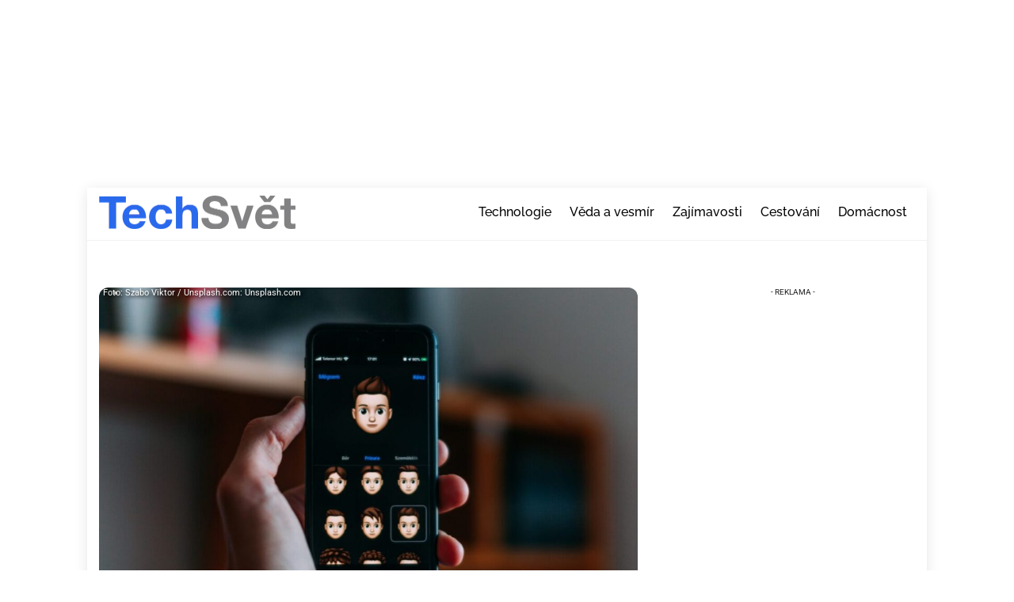

--- FILE ---
content_type: text/html; charset=UTF-8
request_url: https://techsvet.cz/nejnovejsi-zpravy/k-zatceni-nevinneho-muze-navedl-omylny-algoritmus/mediatrend/
body_size: 64022
content:
<!DOCTYPE html>
<html dir="ltr" lang="cs" prefix="og: https://ogp.me/ns#">
<head>
        <meta charset="UTF-8">
        <meta name="viewport" content="width=device-width, initial-scale=1, minimum-scale=1">
        <style id="tb_inline_styles" data-no-optimize="1">.tb_animation_on{overflow-x:hidden}.themify_builder .wow{visibility:hidden;animation-fill-mode:both}[data-tf-animation]{will-change:transform,opacity,visibility}.themify_builder .tf_lax_done{transition-duration:.8s;transition-timing-function:cubic-bezier(.165,.84,.44,1)}[data-sticky-active].tb_sticky_scroll_active{z-index:1}[data-sticky-active].tb_sticky_scroll_active .hide-on-stick{display:none}@media(min-width:1281px){.hide-desktop{width:0!important;height:0!important;padding:0!important;visibility:hidden!important;margin:0!important;display:table-column!important;background:0!important;content-visibility:hidden;overflow:hidden!important}}@media(min-width:769px) and (max-width:1280px){.hide-tablet_landscape{width:0!important;height:0!important;padding:0!important;visibility:hidden!important;margin:0!important;display:table-column!important;background:0!important;content-visibility:hidden;overflow:hidden!important}}@media(min-width:681px) and (max-width:768px){.hide-tablet{width:0!important;height:0!important;padding:0!important;visibility:hidden!important;margin:0!important;display:table-column!important;background:0!important;content-visibility:hidden;overflow:hidden!important}}@media(max-width:680px){.hide-mobile{width:0!important;height:0!important;padding:0!important;visibility:hidden!important;margin:0!important;display:table-column!important;background:0!important;content-visibility:hidden;overflow:hidden!important}}@media(max-width:768px){div.module-gallery-grid{--galn:var(--galt)}}@media(max-width:680px){
                .themify_map.tf_map_loaded{width:100%!important}
                .ui.builder_button,.ui.nav li a{padding:.525em 1.15em}
                .fullheight>.row_inner:not(.tb_col_count_1){min-height:0}
                div.module-gallery-grid{--galn:var(--galm);gap:8px}
            }</style><noscript><style>.themify_builder .wow,.wow .tf_lazy{visibility:visible!important}</style></noscript>            <style id="tf_lazy_style" data-no-optimize="1">
                .tf_svg_lazy{
                    content-visibility:auto;
                    background-size:100% 25%!important;
                    background-repeat:no-repeat!important;
                    background-position:0 0, 0 33.4%,0 66.6%,0 100%!important;
                    transition:filter .3s linear!important;
                    filter:blur(25px)!important;                    transform:translateZ(0)
                }
                .tf_svg_lazy_loaded{
                    filter:blur(0)!important
                }
                [data-lazy]:is(.module,.module_row:not(.tb_first)),.module[data-lazy] .ui,.module_row[data-lazy]:not(.tb_first):is(>.row_inner,.module_column[data-lazy],.module_subrow[data-lazy]){
                    background-image:none!important
                }
            </style>
            <noscript>
                <style>
                    .tf_svg_lazy{
                        display:none!important
                    }
                </style>
            </noscript>
                    <style id="tf_lazy_common" data-no-optimize="1">
                        img{
                max-width:100%;
                height:auto
            }
                                    :where(.tf_in_flx,.tf_flx){display:inline-flex;flex-wrap:wrap;place-items:center}
            .tf_fa,:is(em,i) tf-lottie{display:inline-block;vertical-align:middle}:is(em,i) tf-lottie{width:1.5em;height:1.5em}.tf_fa{width:1em;height:1em;stroke-width:0;stroke:currentColor;overflow:visible;fill:currentColor;pointer-events:none;text-rendering:optimizeSpeed;buffered-rendering:static}#tf_svg symbol{overflow:visible}:where(.tf_lazy){position:relative;visibility:visible;display:block;opacity:.3}.wow .tf_lazy:not(.tf_swiper-slide){visibility:hidden;opacity:1}div.tf_audio_lazy audio{visibility:hidden;height:0;display:inline}.mejs-container{visibility:visible}.tf_iframe_lazy{transition:opacity .3s ease-in-out;min-height:10px}:where(.tf_flx),.tf_swiper-wrapper{display:flex}.tf_swiper-slide{flex-shrink:0;opacity:0;width:100%;height:100%}.tf_swiper-wrapper>br,.tf_lazy.tf_swiper-wrapper .tf_lazy:after,.tf_lazy.tf_swiper-wrapper .tf_lazy:before{display:none}.tf_lazy:after,.tf_lazy:before{content:'';display:inline-block;position:absolute;width:10px!important;height:10px!important;margin:0 3px;top:50%!important;inset-inline:auto 50%!important;border-radius:100%;background-color:currentColor;visibility:visible;animation:tf-hrz-loader infinite .75s cubic-bezier(.2,.68,.18,1.08)}.tf_lazy:after{width:6px!important;height:6px!important;inset-inline:50% auto!important;margin-top:3px;animation-delay:-.4s}@keyframes tf-hrz-loader{0%,100%{transform:scale(1);opacity:1}50%{transform:scale(.1);opacity:.6}}.tf_lazy_lightbox{position:fixed;background:rgba(11,11,11,.8);color:#ccc;top:0;left:0;display:flex;align-items:center;justify-content:center;z-index:999}.tf_lazy_lightbox .tf_lazy:after,.tf_lazy_lightbox .tf_lazy:before{background:#fff}.tf_vd_lazy,tf-lottie{display:flex;flex-wrap:wrap}tf-lottie{aspect-ratio:1.777}.tf_w.tf_vd_lazy video{width:100%;height:auto;position:static;object-fit:cover}
        </style>
        <link type="image/png" href="https://techsvet.cz/wp-content/uploads/2021/01/favicon-1.png" rel="apple-touch-icon" /><link type="image/png" href="https://techsvet.cz/wp-content/uploads/2021/01/favicon-1.png" rel="icon" /><title>K zatčení nevinného muže navedl omylný algoritmus - Techsvět</title>
	<style>img:is([sizes="auto" i], [sizes^="auto," i]) { contain-intrinsic-size: 3000px 1500px }</style>
	
		<!-- All in One SEO Pro 4.9.1.1 - aioseo.com -->
	<meta name="description" content="Robert Julian-Borchak Williams z Detroitu byl zatčen na základě chybně diagnostikované tváře policejním algoritmem a strávil třicet hodin ve vazbě, přestože byl zcela nevinný. Stalo se to v lednu tohoto roku. New York Times to zjistil a ohlásil incident o několik měsíců později. Když byl Williams zavolán policií a dorazil na stanici, technika rozpoznávání obličeje" />
	<meta name="robots" content="max-snippet:-1, max-image-preview:large, max-video-preview:-1" />
	<meta name="author" content="Petr Vyhnánek"/>
	<meta name="msvalidate.01" content="BED2B39F2D4BEB5AE2E6C25C519A76F1" />
	<link rel="canonical" href="https://techsvet.cz/nejnovejsi-zpravy/k-zatceni-nevinneho-muze-navedl-omylny-algoritmus/mediatrend/" />
	<meta name="generator" content="All in One SEO Pro (AIOSEO) 4.9.1.1" />
		<meta property="og:locale" content="cs_CZ" />
		<meta property="og:site_name" content="Techsvět - Nejinformovanější technologický portál v Česku" />
		<meta property="og:type" content="article" />
		<meta property="og:title" content="K zatčení nevinného muže navedl omylný algoritmus - Techsvět" />
		<meta property="og:description" content="Robert Julian-Borchak Williams z Detroitu byl zatčen na základě chybně diagnostikované tváře policejním algoritmem a strávil třicet hodin ve vazbě, přestože byl zcela nevinný. Stalo se to v lednu tohoto roku. New York Times to zjistil a ohlásil incident o několik měsíců později. Když byl Williams zavolán policií a dorazil na stanici, technika rozpoznávání obličeje" />
		<meta property="og:url" content="https://techsvet.cz/nejnovejsi-zpravy/k-zatceni-nevinneho-muze-navedl-omylny-algoritmus/mediatrend/" />
		<meta property="og:image" content="https://techsvet.cz/wp-content/uploads/2020/09/8mu2zoadu4m-scaled-e1600948926588.jpg" />
		<meta property="og:image:secure_url" content="https://techsvet.cz/wp-content/uploads/2020/09/8mu2zoadu4m-scaled-e1600948926588.jpg" />
		<meta property="og:image:width" content="2278" />
		<meta property="og:image:height" content="1707" />
		<meta property="article:published_time" content="2020-09-22T09:42:33+00:00" />
		<meta name="twitter:card" content="summary_large_image" />
		<meta name="twitter:title" content="K zatčení nevinného muže navedl omylný algoritmus - Techsvět" />
		<meta name="twitter:description" content="Robert Julian-Borchak Williams z Detroitu byl zatčen na základě chybně diagnostikované tváře policejním algoritmem a strávil třicet hodin ve vazbě, přestože byl zcela nevinný. Stalo se to v lednu tohoto roku. New York Times to zjistil a ohlásil incident o několik měsíců později. Když byl Williams zavolán policií a dorazil na stanici, technika rozpoznávání obličeje" />
		<meta name="twitter:image" content="https://techsvet.cz/wp-content/uploads/2020/09/8mu2zoadu4m-scaled-e1600948926588.jpg" />
		<script type="application/ld+json" class="aioseo-schema">
			{"@context":"https:\/\/schema.org","@graph":[{"@type":"Article","@id":"https:\/\/techsvet.cz\/nejnovejsi-zpravy\/k-zatceni-nevinneho-muze-navedl-omylny-algoritmus\/mediatrend\/#article","name":"K zat\u010den\u00ed nevinn\u00e9ho mu\u017ee navedl omyln\u00fd algoritmus - Techsv\u011bt","headline":"K zat\u010den\u00ed nevinn\u00e9ho mu\u017ee navedl omyln\u00fd algoritmus","author":{"@id":"https:\/\/techsvet.cz\/author\/mediatrend\/#author"},"publisher":{"@id":"https:\/\/techsvet.cz\/#organization"},"image":{"@type":"ImageObject","url":"https:\/\/techsvet.cz\/wp-content\/uploads\/2020\/09\/8mu2zoadu4m-scaled-e1600948926588.jpg","width":2278,"height":1707,"caption":"space gray iPhone 6"},"datePublished":"2020-09-22T11:42:33+02:00","inLanguage":"cs-CZ","mainEntityOfPage":{"@id":"https:\/\/techsvet.cz\/nejnovejsi-zpravy\/k-zatceni-nevinneho-muze-navedl-omylny-algoritmus\/mediatrend\/#webpage"},"isPartOf":{"@id":"https:\/\/techsvet.cz\/nejnovejsi-zpravy\/k-zatceni-nevinneho-muze-navedl-omylny-algoritmus\/mediatrend\/#webpage"},"articleSection":"Nejnov\u011bj\u0161\u00ed zpr\u00e1vy, Technologie","discussionUrl":"https:\/\/techsvet.cz\/diskuze\/?id=9985"},{"@type":"Organization","@id":"https:\/\/techsvet.cz\/#organization","name":"Techsv\u011bt","description":"V\u011bnujeme se online publishingu a sna\u017e\u00edme se oslovit na\u0161e \u010dten\u00e1\u0159e kvalitn\u00edm a inspirativn\u00edm digit\u00e1ln\u00edm obsahem, kter\u00fd m\u00e1 smysl.\"","url":"https:\/\/techsvet.cz\/","email":"admin@gopemedia.cz","telephone":"+420774318416","foundingDate":"2024-06-01","numberOfEmployees":{"@type":"QuantitativeValue","minValue":10,"maxValue":20},"logo":{"@type":"ImageObject","url":"https:\/\/techsvet.cz\/wp-content\/uploads\/2020\/04\/logo-techsvet.png","@id":"https:\/\/techsvet.cz\/nejnovejsi-zpravy\/k-zatceni-nevinneho-muze-navedl-omylny-algoritmus\/mediatrend\/#organizationLogo","width":216,"height":42,"caption":"techsvet website logo"},"image":{"@id":"https:\/\/techsvet.cz\/nejnovejsi-zpravy\/k-zatceni-nevinneho-muze-navedl-omylny-algoritmus\/mediatrend\/#organizationLogo"}},{"@type":"Person","@id":"https:\/\/techsvet.cz\/author\/mediatrend\/#author","url":"https:\/\/techsvet.cz\/author\/mediatrend\/","name":"Petr Vyhn\u00e1nek","image":{"@type":"ImageObject","url":"https:\/\/secure.gravatar.com\/avatar\/3fb28ba1a28b8ee0173231badb86c4f7914d0bc1fbb79c600b7a815e9096e64e?s=96&d=mm&r=g"}},{"@type":"WebPage","@id":"https:\/\/techsvet.cz\/nejnovejsi-zpravy\/k-zatceni-nevinneho-muze-navedl-omylny-algoritmus\/mediatrend\/#webpage","url":"https:\/\/techsvet.cz\/nejnovejsi-zpravy\/k-zatceni-nevinneho-muze-navedl-omylny-algoritmus\/mediatrend\/","name":"K zat\u010den\u00ed nevinn\u00e9ho mu\u017ee navedl omyln\u00fd algoritmus - Techsv\u011bt","description":"Robert Julian-Borchak Williams z Detroitu byl zat\u010den na z\u00e1klad\u011b chybn\u011b diagnostikovan\u00e9 tv\u00e1\u0159e policejn\u00edm algoritmem a str\u00e1vil t\u0159icet hodin ve vazb\u011b, p\u0159esto\u017ee byl zcela nevinn\u00fd. Stalo se to v lednu tohoto roku. New York Times to zjistil a ohl\u00e1sil incident o n\u011bkolik m\u011bs\u00edc\u016f pozd\u011bji. Kdy\u017e byl Williams zavol\u00e1n polici\u00ed a dorazil na stanici, technika rozpozn\u00e1v\u00e1n\u00ed obli\u010deje","inLanguage":"cs-CZ","isPartOf":{"@id":"https:\/\/techsvet.cz\/#website"},"author":{"@id":"https:\/\/techsvet.cz\/author\/mediatrend\/#author"},"creator":{"@id":"https:\/\/techsvet.cz\/author\/mediatrend\/#author"},"image":{"@type":"ImageObject","url":"https:\/\/techsvet.cz\/wp-content\/uploads\/2020\/09\/8mu2zoadu4m-scaled-e1600948926588.jpg","@id":"https:\/\/techsvet.cz\/nejnovejsi-zpravy\/k-zatceni-nevinneho-muze-navedl-omylny-algoritmus\/mediatrend\/#mainImage","width":2278,"height":1707,"caption":"space gray iPhone 6"},"primaryImageOfPage":{"@id":"https:\/\/techsvet.cz\/nejnovejsi-zpravy\/k-zatceni-nevinneho-muze-navedl-omylny-algoritmus\/mediatrend\/#mainImage"},"datePublished":"2020-09-22T11:42:33+02:00","discussionUrl":"https:\/\/techsvet.cz\/diskuze\/?id=9985"},{"@type":"WebSite","@id":"https:\/\/techsvet.cz\/#website","url":"https:\/\/techsvet.cz\/","name":"Techsv\u011bt.cz","description":"Nejinformovan\u011bj\u0161\u00ed technologick\u00fd port\u00e1l v \u010cesku","inLanguage":"cs-CZ","publisher":{"@id":"https:\/\/techsvet.cz\/#organization"}}]}
		</script>
		<!-- All in One SEO Pro -->

<link rel="alternate" type="application/rss+xml" title="Techsvět &raquo; RSS zdroj" href="https://techsvet.cz/feed/" />
<link rel="preload" href="https://techsvet.cz/wp-content/plugins/all-in-one-seo-pack-pro/dist/Pro/assets/css/table-of-contents/global.e90f6d47.css?ver=4.9.1.1" as="style"><link rel='stylesheet' id='aioseo/css/src/vue/standalone/blocks/table-of-contents/global.scss-css' href='https://techsvet.cz/wp-content/plugins/all-in-one-seo-pack-pro/dist/Pro/assets/css/table-of-contents/global.e90f6d47.css?ver=4.9.1.1' media='all' />
<link rel="preload" href="https://techsvet.cz/wp-content/plugins/all-in-one-seo-pack-pro/dist/Pro/assets/css/recipe/global.67a3275f.css?ver=4.9.1.1" as="style"><link rel='stylesheet' id='aioseo/css/src/vue/standalone/blocks/pro/recipe/global.scss-css' href='https://techsvet.cz/wp-content/plugins/all-in-one-seo-pack-pro/dist/Pro/assets/css/recipe/global.67a3275f.css?ver=4.9.1.1' media='all' />
<link rel="preload" href="https://techsvet.cz/wp-content/plugins/all-in-one-seo-pack-pro/dist/Pro/assets/css/product/global.61066cfb.css?ver=4.9.1.1" as="style"><link rel='stylesheet' id='aioseo/css/src/vue/standalone/blocks/pro/product/global.scss-css' href='https://techsvet.cz/wp-content/plugins/all-in-one-seo-pack-pro/dist/Pro/assets/css/product/global.61066cfb.css?ver=4.9.1.1' media='all' />
<link rel="preload" href="https://techsvet.cz/wp-content/plugins/aioseo-eeat/dist/Pro/assets/css/author-bio/global.lvru5eV8.css?ver=1.2.8" as="style"><link rel='stylesheet' id='aioseo-eeat/css/src/vue/standalone/blocks/author-bio/global.scss-css' href='https://techsvet.cz/wp-content/plugins/aioseo-eeat/dist/Pro/assets/css/author-bio/global.lvru5eV8.css?ver=1.2.8' media='all' />
<link rel="preload" href="https://techsvet.cz/wp-content/plugins/aioseo-eeat/dist/Pro/assets/css/author-tooltip/global.BEv34Lr4.css?ver=1.2.8" as="style"><link rel='stylesheet' id='aioseo-eeat/css/src/vue/standalone/blocks/author-tooltip/global.scss-css' href='https://techsvet.cz/wp-content/plugins/aioseo-eeat/dist/Pro/assets/css/author-tooltip/global.BEv34Lr4.css?ver=1.2.8' media='all' />
<link rel="preload" href="https://techsvet.cz/wp-content/plugins/aioseo-eeat/dist/Pro/assets/css/reviewer-tooltip/global.Cz6Z5e1C.css?ver=1.2.8" as="style"><link rel='stylesheet' id='aioseo-eeat/css/src/vue/standalone/blocks/reviewer-tooltip/global.scss-css' href='https://techsvet.cz/wp-content/plugins/aioseo-eeat/dist/Pro/assets/css/reviewer-tooltip/global.Cz6Z5e1C.css?ver=1.2.8' media='all' />
<style id='global-styles-inline-css'>
:root{--wp--preset--aspect-ratio--square: 1;--wp--preset--aspect-ratio--4-3: 4/3;--wp--preset--aspect-ratio--3-4: 3/4;--wp--preset--aspect-ratio--3-2: 3/2;--wp--preset--aspect-ratio--2-3: 2/3;--wp--preset--aspect-ratio--16-9: 16/9;--wp--preset--aspect-ratio--9-16: 9/16;--wp--preset--color--black: #000000;--wp--preset--color--cyan-bluish-gray: #abb8c3;--wp--preset--color--white: #ffffff;--wp--preset--color--pale-pink: #f78da7;--wp--preset--color--vivid-red: #cf2e2e;--wp--preset--color--luminous-vivid-orange: #ff6900;--wp--preset--color--luminous-vivid-amber: #fcb900;--wp--preset--color--light-green-cyan: #7bdcb5;--wp--preset--color--vivid-green-cyan: #00d084;--wp--preset--color--pale-cyan-blue: #8ed1fc;--wp--preset--color--vivid-cyan-blue: #0693e3;--wp--preset--color--vivid-purple: #9b51e0;--wp--preset--gradient--vivid-cyan-blue-to-vivid-purple: linear-gradient(135deg,rgba(6,147,227,1) 0%,rgb(155,81,224) 100%);--wp--preset--gradient--light-green-cyan-to-vivid-green-cyan: linear-gradient(135deg,rgb(122,220,180) 0%,rgb(0,208,130) 100%);--wp--preset--gradient--luminous-vivid-amber-to-luminous-vivid-orange: linear-gradient(135deg,rgba(252,185,0,1) 0%,rgba(255,105,0,1) 100%);--wp--preset--gradient--luminous-vivid-orange-to-vivid-red: linear-gradient(135deg,rgba(255,105,0,1) 0%,rgb(207,46,46) 100%);--wp--preset--gradient--very-light-gray-to-cyan-bluish-gray: linear-gradient(135deg,rgb(238,238,238) 0%,rgb(169,184,195) 100%);--wp--preset--gradient--cool-to-warm-spectrum: linear-gradient(135deg,rgb(74,234,220) 0%,rgb(151,120,209) 20%,rgb(207,42,186) 40%,rgb(238,44,130) 60%,rgb(251,105,98) 80%,rgb(254,248,76) 100%);--wp--preset--gradient--blush-light-purple: linear-gradient(135deg,rgb(255,206,236) 0%,rgb(152,150,240) 100%);--wp--preset--gradient--blush-bordeaux: linear-gradient(135deg,rgb(254,205,165) 0%,rgb(254,45,45) 50%,rgb(107,0,62) 100%);--wp--preset--gradient--luminous-dusk: linear-gradient(135deg,rgb(255,203,112) 0%,rgb(199,81,192) 50%,rgb(65,88,208) 100%);--wp--preset--gradient--pale-ocean: linear-gradient(135deg,rgb(255,245,203) 0%,rgb(182,227,212) 50%,rgb(51,167,181) 100%);--wp--preset--gradient--electric-grass: linear-gradient(135deg,rgb(202,248,128) 0%,rgb(113,206,126) 100%);--wp--preset--gradient--midnight: linear-gradient(135deg,rgb(2,3,129) 0%,rgb(40,116,252) 100%);--wp--preset--font-size--small: 13px;--wp--preset--font-size--medium: clamp(14px, 0.875rem + ((1vw - 3.2px) * 0.469), 20px);--wp--preset--font-size--large: clamp(22.041px, 1.378rem + ((1vw - 3.2px) * 1.091), 36px);--wp--preset--font-size--x-large: clamp(25.014px, 1.563rem + ((1vw - 3.2px) * 1.327), 42px);--wp--preset--font-family--system-font: -apple-system,BlinkMacSystemFont,"Segoe UI",Roboto,Oxygen-Sans,Ubuntu,Cantarell,"Helvetica Neue",sans-serif;--wp--preset--spacing--20: 0.44rem;--wp--preset--spacing--30: 0.67rem;--wp--preset--spacing--40: 1rem;--wp--preset--spacing--50: 1.5rem;--wp--preset--spacing--60: 2.25rem;--wp--preset--spacing--70: 3.38rem;--wp--preset--spacing--80: 5.06rem;--wp--preset--shadow--natural: 6px 6px 9px rgba(0, 0, 0, 0.2);--wp--preset--shadow--deep: 12px 12px 50px rgba(0, 0, 0, 0.4);--wp--preset--shadow--sharp: 6px 6px 0px rgba(0, 0, 0, 0.2);--wp--preset--shadow--outlined: 6px 6px 0px -3px rgba(255, 255, 255, 1), 6px 6px rgba(0, 0, 0, 1);--wp--preset--shadow--crisp: 6px 6px 0px rgba(0, 0, 0, 1);}:where(body) { margin: 0; }.wp-site-blocks > .alignleft { float: left; margin-right: 2em; }.wp-site-blocks > .alignright { float: right; margin-left: 2em; }.wp-site-blocks > .aligncenter { justify-content: center; margin-left: auto; margin-right: auto; }:where(.wp-site-blocks) > * { margin-block-start: 24px; margin-block-end: 0; }:where(.wp-site-blocks) > :first-child { margin-block-start: 0; }:where(.wp-site-blocks) > :last-child { margin-block-end: 0; }:root { --wp--style--block-gap: 24px; }:root :where(.is-layout-flow) > :first-child{margin-block-start: 0;}:root :where(.is-layout-flow) > :last-child{margin-block-end: 0;}:root :where(.is-layout-flow) > *{margin-block-start: 24px;margin-block-end: 0;}:root :where(.is-layout-constrained) > :first-child{margin-block-start: 0;}:root :where(.is-layout-constrained) > :last-child{margin-block-end: 0;}:root :where(.is-layout-constrained) > *{margin-block-start: 24px;margin-block-end: 0;}:root :where(.is-layout-flex){gap: 24px;}:root :where(.is-layout-grid){gap: 24px;}.is-layout-flow > .alignleft{float: left;margin-inline-start: 0;margin-inline-end: 2em;}.is-layout-flow > .alignright{float: right;margin-inline-start: 2em;margin-inline-end: 0;}.is-layout-flow > .aligncenter{margin-left: auto !important;margin-right: auto !important;}.is-layout-constrained > .alignleft{float: left;margin-inline-start: 0;margin-inline-end: 2em;}.is-layout-constrained > .alignright{float: right;margin-inline-start: 2em;margin-inline-end: 0;}.is-layout-constrained > .aligncenter{margin-left: auto !important;margin-right: auto !important;}.is-layout-constrained > :where(:not(.alignleft):not(.alignright):not(.alignfull)){margin-left: auto !important;margin-right: auto !important;}body .is-layout-flex{display: flex;}.is-layout-flex{flex-wrap: wrap;align-items: center;}.is-layout-flex > :is(*, div){margin: 0;}body .is-layout-grid{display: grid;}.is-layout-grid > :is(*, div){margin: 0;}body{font-family: var(--wp--preset--font-family--system-font);font-size: var(--wp--preset--font-size--medium);line-height: 1.6;padding-top: 0px;padding-right: 0px;padding-bottom: 0px;padding-left: 0px;}a:where(:not(.wp-element-button)){text-decoration: underline;}:root :where(.wp-element-button, .wp-block-button__link){background-color: #32373c;border-width: 0;color: #fff;font-family: inherit;font-size: inherit;line-height: inherit;padding: calc(0.667em + 2px) calc(1.333em + 2px);text-decoration: none;}.has-black-color{color: var(--wp--preset--color--black) !important;}.has-cyan-bluish-gray-color{color: var(--wp--preset--color--cyan-bluish-gray) !important;}.has-white-color{color: var(--wp--preset--color--white) !important;}.has-pale-pink-color{color: var(--wp--preset--color--pale-pink) !important;}.has-vivid-red-color{color: var(--wp--preset--color--vivid-red) !important;}.has-luminous-vivid-orange-color{color: var(--wp--preset--color--luminous-vivid-orange) !important;}.has-luminous-vivid-amber-color{color: var(--wp--preset--color--luminous-vivid-amber) !important;}.has-light-green-cyan-color{color: var(--wp--preset--color--light-green-cyan) !important;}.has-vivid-green-cyan-color{color: var(--wp--preset--color--vivid-green-cyan) !important;}.has-pale-cyan-blue-color{color: var(--wp--preset--color--pale-cyan-blue) !important;}.has-vivid-cyan-blue-color{color: var(--wp--preset--color--vivid-cyan-blue) !important;}.has-vivid-purple-color{color: var(--wp--preset--color--vivid-purple) !important;}.has-black-background-color{background-color: var(--wp--preset--color--black) !important;}.has-cyan-bluish-gray-background-color{background-color: var(--wp--preset--color--cyan-bluish-gray) !important;}.has-white-background-color{background-color: var(--wp--preset--color--white) !important;}.has-pale-pink-background-color{background-color: var(--wp--preset--color--pale-pink) !important;}.has-vivid-red-background-color{background-color: var(--wp--preset--color--vivid-red) !important;}.has-luminous-vivid-orange-background-color{background-color: var(--wp--preset--color--luminous-vivid-orange) !important;}.has-luminous-vivid-amber-background-color{background-color: var(--wp--preset--color--luminous-vivid-amber) !important;}.has-light-green-cyan-background-color{background-color: var(--wp--preset--color--light-green-cyan) !important;}.has-vivid-green-cyan-background-color{background-color: var(--wp--preset--color--vivid-green-cyan) !important;}.has-pale-cyan-blue-background-color{background-color: var(--wp--preset--color--pale-cyan-blue) !important;}.has-vivid-cyan-blue-background-color{background-color: var(--wp--preset--color--vivid-cyan-blue) !important;}.has-vivid-purple-background-color{background-color: var(--wp--preset--color--vivid-purple) !important;}.has-black-border-color{border-color: var(--wp--preset--color--black) !important;}.has-cyan-bluish-gray-border-color{border-color: var(--wp--preset--color--cyan-bluish-gray) !important;}.has-white-border-color{border-color: var(--wp--preset--color--white) !important;}.has-pale-pink-border-color{border-color: var(--wp--preset--color--pale-pink) !important;}.has-vivid-red-border-color{border-color: var(--wp--preset--color--vivid-red) !important;}.has-luminous-vivid-orange-border-color{border-color: var(--wp--preset--color--luminous-vivid-orange) !important;}.has-luminous-vivid-amber-border-color{border-color: var(--wp--preset--color--luminous-vivid-amber) !important;}.has-light-green-cyan-border-color{border-color: var(--wp--preset--color--light-green-cyan) !important;}.has-vivid-green-cyan-border-color{border-color: var(--wp--preset--color--vivid-green-cyan) !important;}.has-pale-cyan-blue-border-color{border-color: var(--wp--preset--color--pale-cyan-blue) !important;}.has-vivid-cyan-blue-border-color{border-color: var(--wp--preset--color--vivid-cyan-blue) !important;}.has-vivid-purple-border-color{border-color: var(--wp--preset--color--vivid-purple) !important;}.has-vivid-cyan-blue-to-vivid-purple-gradient-background{background: var(--wp--preset--gradient--vivid-cyan-blue-to-vivid-purple) !important;}.has-light-green-cyan-to-vivid-green-cyan-gradient-background{background: var(--wp--preset--gradient--light-green-cyan-to-vivid-green-cyan) !important;}.has-luminous-vivid-amber-to-luminous-vivid-orange-gradient-background{background: var(--wp--preset--gradient--luminous-vivid-amber-to-luminous-vivid-orange) !important;}.has-luminous-vivid-orange-to-vivid-red-gradient-background{background: var(--wp--preset--gradient--luminous-vivid-orange-to-vivid-red) !important;}.has-very-light-gray-to-cyan-bluish-gray-gradient-background{background: var(--wp--preset--gradient--very-light-gray-to-cyan-bluish-gray) !important;}.has-cool-to-warm-spectrum-gradient-background{background: var(--wp--preset--gradient--cool-to-warm-spectrum) !important;}.has-blush-light-purple-gradient-background{background: var(--wp--preset--gradient--blush-light-purple) !important;}.has-blush-bordeaux-gradient-background{background: var(--wp--preset--gradient--blush-bordeaux) !important;}.has-luminous-dusk-gradient-background{background: var(--wp--preset--gradient--luminous-dusk) !important;}.has-pale-ocean-gradient-background{background: var(--wp--preset--gradient--pale-ocean) !important;}.has-electric-grass-gradient-background{background: var(--wp--preset--gradient--electric-grass) !important;}.has-midnight-gradient-background{background: var(--wp--preset--gradient--midnight) !important;}.has-small-font-size{font-size: var(--wp--preset--font-size--small) !important;}.has-medium-font-size{font-size: var(--wp--preset--font-size--medium) !important;}.has-large-font-size{font-size: var(--wp--preset--font-size--large) !important;}.has-x-large-font-size{font-size: var(--wp--preset--font-size--x-large) !important;}.has-system-font-font-family{font-family: var(--wp--preset--font-family--system-font) !important;}
:root :where(.wp-block-pullquote){font-size: clamp(0.984em, 0.984rem + ((1vw - 0.2em) * 0.645), 1.5em);line-height: 1.6;}
</style>
<link rel="preload" href="https://techsvet.cz/wp-content/plugins/quiz-maker/public/css/quiz-maker-public.css?ver=31.8.1" as="style"><link rel='stylesheet' id='quiz-maker-css' href='https://techsvet.cz/wp-content/plugins/quiz-maker/public/css/quiz-maker-public.css?ver=31.8.1' media='all' />
<style id='vm-inline-reco-inline-css'>

        /* Override proti Themify, které natahuje .post (včetně první položky) */
        .entry-content .vm-inline-reco.post,
        .single .vm-inline-reco.post,
        .vm-inline-reco.post,
        .vm-inline-reco.post:first-child {
            min-height: 0 !important;
            padding: 12px !important;
        }

        /* Obal boxu */
        .vm-inline-reco {
            margin: 1.25rem 0;
            border: 1px solid rgba(0,0,0,0.06);
            border-radius: 10px;
            background: #fff;
        }
        .vm-inline-reco:hover { background: rgba(0,0,0,0.02); }

        /* Nadpis nahoře */
        .vm-reco-heading {
            display: block;
            padding: 10px 12px 4px 12px;
            margin: 0;
            font-weight: 700;
            font-size: 15px;
            line-height: 1.2;
            opacity: .9;
        }

        /* Vnitřní obsah (img + text) */
        .vm-reco-inner {
            display: flex;
            gap: 12px;
            align-items: flex-start;
            padding: 0 12px 12px 12px;
        }

        .vm-reco-image img {
            display: block;
            height: 150px;
            width: auto;
            max-width: 220px;
            object-fit: cover;
            border-radius: 8px;
        }

        .vm-reco-text { flex: 1 1 auto; min-width: 0; }
        .vm-reco-title { font-size: 18px; line-height: 1.3; margin: 0 0 4px; }
        .vm-reco-title a { text-decoration: none; color: inherit; }
        .vm-reco-meta { font-size: 12px; opacity: .75; }

        /* --- Mobilní layout: text pod obrázkem --- */
        @media (max-width: 640px) {
            .vm-reco-inner { flex-direction: column; }
            .vm-reco-image { width: 100%; }
            .vm-reco-image img {
                width: 100%;
                height: auto;
                max-width: none;
            }
            .vm-reco-text { padding-top: 8px; }
        }
</style>
<link rel="preload" href="https://techsvet.cz/wp-content/themes/themify-ultra-child/style.css?ver=6.8.3" as="style"><link rel='stylesheet' id='chld_thm_cfg_child-css' href='https://techsvet.cz/wp-content/themes/themify-ultra-child/style.css?ver=6.8.3' media='all' />
<script defer="defer" src="https://techsvet.cz/wp-includes/js/jquery/jquery.min.js?ver=3.7.1" id="jquery-core-js"></script>
<script defer="defer" src="https://techsvet.cz/wp-includes/js/jquery/jquery-migrate.min.js?ver=3.4.1" id="jquery-migrate-js"></script>
<link rel="https://api.w.org/" href="https://techsvet.cz/wp-json/" /><link rel="alternate" title="JSON" type="application/json" href="https://techsvet.cz/wp-json/wp/v2/posts/9985" /><link rel="EditURI" type="application/rsd+xml" title="RSD" href="https://techsvet.cz/xmlrpc.php?rsd" />
<meta name="generator" content="WordPress 6.8.3" />
<link rel='shortlink' href='https://techsvet.cz/?p=9985' />
<link rel="alternate" title="oEmbed (JSON)" type="application/json+oembed" href="https://techsvet.cz/wp-json/oembed/1.0/embed?url=https%3A%2F%2Ftechsvet.cz%2Fnejnovejsi-zpravy%2Fk-zatceni-nevinneho-muze-navedl-omylny-algoritmus%2Fmediatrend%2F" />
<link rel="alternate" title="oEmbed (XML)" type="text/xml+oembed" href="https://techsvet.cz/wp-json/oembed/1.0/embed?url=https%3A%2F%2Ftechsvet.cz%2Fnejnovejsi-zpravy%2Fk-zatceni-nevinneho-muze-navedl-omylny-algoritmus%2Fmediatrend%2F&#038;format=xml" />
<!-- HFCM by 99 Robots - Snippet # 3: header -->
<!-- obnoveni reklam --->
<!--<script async src="https://fundingchoicesmessages.google.com/i/pub-8233365780489005?ers=1" nonce="zIkq7blHBpP8J2MHP9TlXA"></script>--->
<!-- <script nonce="zIkq7blHBpP8J2MHP9TlXA">(function() {function signalGooglefcPresent() {if (!window.frames['googlefcPresent']) {if (document.body) {const iframe = document.createElement('iframe'); iframe.style = 'width: 0; height: 0; border: none; z-index: -1000; left: -1000px; top: -1000px;'; iframe.style.display = 'none'; iframe.name = 'googlefcPresent'; document.body.appendChild(iframe);} else {setTimeout(signalGooglefcPresent, 0);}}}signalGooglefcPresent();})();</script> -->
<meta name="viewport" content="width=device-width, initial-scale=1.0, maximum-scale=1.0">

<script async src="https://fundingchoicesmessages.google.com/i/ca-pub-3392464251041125?href=https%3A%2F%2Ftechsvet.cz&ers=2"></script>
<!-- <script async src="https://pagead2.googlesyndication.com/pagead/js/adsbygoogle.js?client=ca-pub-3392464251041125"
     crossorigin="anonymous"></script> --->


<script src="https://d.seznam.cz/recass/js/sznrecommend-measure.min.js" data-webid="489" async></script>
	
<style type="text/css">
   .desktopHide { display: inline;}
   /* nezobrzovat na desktopu */
   @media only screen
   and (min-device-width : 480px)
   and (max-device-width : 2500px){  .desktopHide { display: none;}}
</style>

<!-- diskuze -->
<script type="text/javascript" src="https://d21-a.sdn.cz/d_21/sl/3/loader.js" defer></script>

<style type="text/css">
   .mobileHide { display: inline;}
   /* Smartphone Portrait and Landscape */
   @media only screen
   and (min-device-width : 320px)
   and (max-device-width : 480px){  .mobileHide { display: none;}}
</style>

<style type="text/css">
   
	.ays_quiz_question p {
		font-size: 22px !important;
	}
	.ays-quiz-container {
		border: 1px solid grey !important;
	}
	.action-button {
		background-color: #005aff !important;
	}
	.ays-quiz-answers .ays-field input+label[for^="ays-answer-"] {
		font-weight: 400 !important;
	}
</style>


<!-- /end HFCM by 99 Robots -->

	<style>
	@keyframes themifyAnimatedBG{
		0%{background-color:#33baab}100%{background-color:#e33b9e}50%{background-color:#4961d7}33.3%{background-color:#2ea85c}25%{background-color:#2bb8ed}20%{background-color:#dd5135}
	}
	.module_row.animated-bg{
		animation:themifyAnimatedBG 30000ms infinite alternate
	}
	</style>
	<!-- Google Tag Manager  -->
<link rel="preconnect" href="https://www.googletagmanager.com">
<link rel="dns-prefetch" href="https://www.googletagmanager.com">

<script>(function(w,d,s,l,i){w[l]=w[l]||[];w[l].push({'gtm.start':
new Date().getTime(),event:'gtm.js'});var f=d.getElementsByTagName(s)[0],
j=d.createElement(s),dl=l!='dataLayer'?'&l='+l:'';j.async=true;j.src=
'https://www.googletagmanager.com/gtm.js?id='+i+dl;f.parentNode.insertBefore(j,f);
})(window,document,'script','dataLayer','GTM-WK6ZWZDS');</script>
<!-- End Google Tag Manager -->

<meta name="google-adsense-account" content="ca-pub-3392464251041125">			<style>
				.isc-source { position: relative; display: inline-block; line-height: initial; }
				/* Hides the caption initially until it is positioned via JavaScript */
				.isc-source > .isc-source-text { display: none; }
				.wp-block-cover .isc-source { position: static; }
								span.isc-source-text a { display: inline; color: #fff; }
							</style>
			<link rel="icon" href="https://techsvet.cz/wp-content/uploads/2025/08/cropped-techsvet-icon-32x32.png" sizes="32x32" />
<link rel="icon" href="https://techsvet.cz/wp-content/uploads/2025/08/cropped-techsvet-icon-192x192.png" sizes="192x192" />
<link rel="apple-touch-icon" href="https://techsvet.cz/wp-content/uploads/2025/08/cropped-techsvet-icon-180x180.png" />
<meta name="msapplication-TileImage" content="https://techsvet.cz/wp-content/uploads/2025/08/cropped-techsvet-icon-270x270.png" />
<link rel="prefetch" href="https://techsvet.cz/wp-content/themes/themify-ultra/js/themify-script.js?ver=8.0.7" as="script" fetchpriority="low"><link rel="prefetch" href="https://techsvet.cz/wp-content/themes/themify-ultra/themify/js/modules/themify-sidemenu.js?ver=8.1.9" as="script" fetchpriority="low"><link rel="preload" href="https://techsvet.cz/wp-content/uploads/2025/08/techsvet-logo.png" as="image"><link rel="preload" href="https://techsvet.cz/wp-content/uploads/2020/04/logo-techsvet.png" as="image"><style id="tf_gf_fonts_style">@font-face{font-family:'Exo';font-style:italic;font-display:swap;src:url(https://techsvet.cz/wp-content/uploads/2022/05/4UaMrEtFpBISdk6u0Dfe5g.woff2) format("woff2");unicode-range:U+0102-0103,U+0110-0111,U+0128-0129,U+0168-0169,U+01A0-01A1,U+01AF-01B0,U+0300-0301,U+0303-0304,U+0308-0309,U+0323,U+0329,U+1EA0-1EF9,U+20AB;}@font-face{font-family:'Exo';font-style:italic;font-display:swap;src:url(https://techsvet.cz/wp-content/uploads/2022/05/4UaMrEtFpBISdk6v0Dfe5g.woff2) format("woff2");unicode-range:U+0100-02BA,U+02BD-02C5,U+02C7-02CC,U+02CE-02D7,U+02DD-02FF,U+0304,U+0308,U+0329,U+1D00-1DBF,U+1E00-1E9F,U+1EF2-1EFF,U+2020,U+20A0-20AB,U+20AD-20C0,U+2113,U+2C60-2C7F,U+A720-A7FF;}@font-face{font-family:'Exo';font-style:italic;font-display:swap;src:url(https://techsvet.cz/wp-content/uploads/2022/05/4UaMrEtFpBISdk6h0Dc.woff2) format("woff2");unicode-range:U+0000-00FF,U+0131,U+0152-0153,U+02BB-02BC,U+02C6,U+02DA,U+02DC,U+0304,U+0308,U+0329,U+2000-206F,U+20AC,U+2122,U+2191,U+2193,U+2212,U+2215,U+FEFF,U+FFFD;}@font-face{font-family:'Exo';font-style:italic;font-weight:800;font-display:swap;src:url(https://techsvet.cz/wp-content/uploads/2022/05/4UaMrEtFpBISdk6u0Dfe5g.woff2) format("woff2");unicode-range:U+0102-0103,U+0110-0111,U+0128-0129,U+0168-0169,U+01A0-01A1,U+01AF-01B0,U+0300-0301,U+0303-0304,U+0308-0309,U+0323,U+0329,U+1EA0-1EF9,U+20AB;}@font-face{font-family:'Exo';font-style:italic;font-weight:800;font-display:swap;src:url(https://techsvet.cz/wp-content/uploads/2022/05/4UaMrEtFpBISdk6v0Dfe5g.woff2) format("woff2");unicode-range:U+0100-02BA,U+02BD-02C5,U+02C7-02CC,U+02CE-02D7,U+02DD-02FF,U+0304,U+0308,U+0329,U+1D00-1DBF,U+1E00-1E9F,U+1EF2-1EFF,U+2020,U+20A0-20AB,U+20AD-20C0,U+2113,U+2C60-2C7F,U+A720-A7FF;}@font-face{font-family:'Exo';font-style:italic;font-weight:800;font-display:swap;src:url(https://techsvet.cz/wp-content/uploads/2022/05/4UaMrEtFpBISdk6h0Dc.woff2) format("woff2");unicode-range:U+0000-00FF,U+0131,U+0152-0153,U+02BB-02BC,U+02C6,U+02DA,U+02DC,U+0304,U+0308,U+0329,U+2000-206F,U+20AC,U+2122,U+2191,U+2193,U+2212,U+2215,U+FEFF,U+FFFD;}@font-face{font-family:'Exo';font-display:swap;src:url(https://techsvet.cz/wp-content/uploads/2022/05/4UaOrEtFpBISfH6jyDM.woff2) format("woff2");unicode-range:U+0102-0103,U+0110-0111,U+0128-0129,U+0168-0169,U+01A0-01A1,U+01AF-01B0,U+0300-0301,U+0303-0304,U+0308-0309,U+0323,U+0329,U+1EA0-1EF9,U+20AB;}@font-face{font-family:'Exo';font-display:swap;src:url(https://techsvet.cz/wp-content/uploads/2022/05/4UaOrEtFpBISfX6jyDM.woff2) format("woff2");unicode-range:U+0100-02BA,U+02BD-02C5,U+02C7-02CC,U+02CE-02D7,U+02DD-02FF,U+0304,U+0308,U+0329,U+1D00-1DBF,U+1E00-1E9F,U+1EF2-1EFF,U+2020,U+20A0-20AB,U+20AD-20C0,U+2113,U+2C60-2C7F,U+A720-A7FF;}@font-face{font-family:'Exo';font-display:swap;src:url(https://techsvet.cz/wp-content/uploads/2022/05/4UaOrEtFpBISc36j.woff2) format("woff2");unicode-range:U+0000-00FF,U+0131,U+0152-0153,U+02BB-02BC,U+02C6,U+02DA,U+02DC,U+0304,U+0308,U+0329,U+2000-206F,U+20AC,U+2122,U+2191,U+2193,U+2212,U+2215,U+FEFF,U+FFFD;}@font-face{font-family:'Exo';font-weight:800;font-display:swap;src:url(https://techsvet.cz/wp-content/uploads/2022/05/4UaOrEtFpBISfH6jyDM.woff2) format("woff2");unicode-range:U+0102-0103,U+0110-0111,U+0128-0129,U+0168-0169,U+01A0-01A1,U+01AF-01B0,U+0300-0301,U+0303-0304,U+0308-0309,U+0323,U+0329,U+1EA0-1EF9,U+20AB;}@font-face{font-family:'Exo';font-weight:800;font-display:swap;src:url(https://techsvet.cz/wp-content/uploads/2022/05/4UaOrEtFpBISfX6jyDM.woff2) format("woff2");unicode-range:U+0100-02BA,U+02BD-02C5,U+02C7-02CC,U+02CE-02D7,U+02DD-02FF,U+0304,U+0308,U+0329,U+1D00-1DBF,U+1E00-1E9F,U+1EF2-1EFF,U+2020,U+20A0-20AB,U+20AD-20C0,U+2113,U+2C60-2C7F,U+A720-A7FF;}@font-face{font-family:'Exo';font-weight:800;font-display:swap;src:url(https://techsvet.cz/wp-content/uploads/2022/05/4UaOrEtFpBISc36j.woff2) format("woff2");unicode-range:U+0000-00FF,U+0131,U+0152-0153,U+02BB-02BC,U+02C6,U+02DA,U+02DC,U+0304,U+0308,U+0329,U+2000-206F,U+20AC,U+2122,U+2191,U+2193,U+2212,U+2215,U+FEFF,U+FFFD;}@font-face{font-family:'Public Sans';font-style:italic;font-display:swap;src:url(https://techsvet.cz/wp-content/uploads/2022/05/ijwTs572Xtc6ZYQws9YVwnNDTJPax9k0.woff2) format("woff2");unicode-range:U+0102-0103,U+0110-0111,U+0128-0129,U+0168-0169,U+01A0-01A1,U+01AF-01B0,U+0300-0301,U+0303-0304,U+0308-0309,U+0323,U+0329,U+1EA0-1EF9,U+20AB;}@font-face{font-family:'Public Sans';font-style:italic;font-display:swap;src:url(https://techsvet.cz/wp-content/uploads/2022/05/ijwTs572Xtc6ZYQws9YVwnNDTJLax9k0.woff2) format("woff2");unicode-range:U+0100-02BA,U+02BD-02C5,U+02C7-02CC,U+02CE-02D7,U+02DD-02FF,U+0304,U+0308,U+0329,U+1D00-1DBF,U+1E00-1E9F,U+1EF2-1EFF,U+2020,U+20A0-20AB,U+20AD-20C0,U+2113,U+2C60-2C7F,U+A720-A7FF;}@font-face{font-family:'Public Sans';font-style:italic;font-display:swap;src:url(https://techsvet.cz/wp-content/uploads/2022/05/ijwTs572Xtc6ZYQws9YVwnNDTJzaxw.woff2) format("woff2");unicode-range:U+0000-00FF,U+0131,U+0152-0153,U+02BB-02BC,U+02C6,U+02DA,U+02DC,U+0304,U+0308,U+0329,U+2000-206F,U+20AC,U+2122,U+2191,U+2193,U+2212,U+2215,U+FEFF,U+FFFD;}@font-face{font-family:'Public Sans';font-style:italic;font-weight:600;font-display:swap;src:url(https://techsvet.cz/wp-content/uploads/2022/05/ijwTs572Xtc6ZYQws9YVwnNDTJPax9k0.woff2) format("woff2");unicode-range:U+0102-0103,U+0110-0111,U+0128-0129,U+0168-0169,U+01A0-01A1,U+01AF-01B0,U+0300-0301,U+0303-0304,U+0308-0309,U+0323,U+0329,U+1EA0-1EF9,U+20AB;}@font-face{font-family:'Public Sans';font-style:italic;font-weight:600;font-display:swap;src:url(https://techsvet.cz/wp-content/uploads/2022/05/ijwTs572Xtc6ZYQws9YVwnNDTJLax9k0.woff2) format("woff2");unicode-range:U+0100-02BA,U+02BD-02C5,U+02C7-02CC,U+02CE-02D7,U+02DD-02FF,U+0304,U+0308,U+0329,U+1D00-1DBF,U+1E00-1E9F,U+1EF2-1EFF,U+2020,U+20A0-20AB,U+20AD-20C0,U+2113,U+2C60-2C7F,U+A720-A7FF;}@font-face{font-family:'Public Sans';font-style:italic;font-weight:600;font-display:swap;src:url(https://techsvet.cz/wp-content/uploads/2022/05/ijwTs572Xtc6ZYQws9YVwnNDTJzaxw.woff2) format("woff2");unicode-range:U+0000-00FF,U+0131,U+0152-0153,U+02BB-02BC,U+02C6,U+02DA,U+02DC,U+0304,U+0308,U+0329,U+2000-206F,U+20AC,U+2122,U+2191,U+2193,U+2212,U+2215,U+FEFF,U+FFFD;}@font-face{font-family:'Public Sans';font-style:italic;font-weight:700;font-display:swap;src:url(https://techsvet.cz/wp-content/uploads/2022/05/ijwTs572Xtc6ZYQws9YVwnNDTJPax9k0.woff2) format("woff2");unicode-range:U+0102-0103,U+0110-0111,U+0128-0129,U+0168-0169,U+01A0-01A1,U+01AF-01B0,U+0300-0301,U+0303-0304,U+0308-0309,U+0323,U+0329,U+1EA0-1EF9,U+20AB;}@font-face{font-family:'Public Sans';font-style:italic;font-weight:700;font-display:swap;src:url(https://techsvet.cz/wp-content/uploads/2022/05/ijwTs572Xtc6ZYQws9YVwnNDTJLax9k0.woff2) format("woff2");unicode-range:U+0100-02BA,U+02BD-02C5,U+02C7-02CC,U+02CE-02D7,U+02DD-02FF,U+0304,U+0308,U+0329,U+1D00-1DBF,U+1E00-1E9F,U+1EF2-1EFF,U+2020,U+20A0-20AB,U+20AD-20C0,U+2113,U+2C60-2C7F,U+A720-A7FF;}@font-face{font-family:'Public Sans';font-style:italic;font-weight:700;font-display:swap;src:url(https://techsvet.cz/wp-content/uploads/2022/05/ijwTs572Xtc6ZYQws9YVwnNDTJzaxw.woff2) format("woff2");unicode-range:U+0000-00FF,U+0131,U+0152-0153,U+02BB-02BC,U+02C6,U+02DA,U+02DC,U+0304,U+0308,U+0329,U+2000-206F,U+20AC,U+2122,U+2191,U+2193,U+2212,U+2215,U+FEFF,U+FFFD;}@font-face{font-family:'Public Sans';font-display:swap;src:url(https://techsvet.cz/wp-content/uploads/2022/05/ijwRs572Xtc6ZYQws9YVwnNJfJ7Cww.woff2) format("woff2");unicode-range:U+0102-0103,U+0110-0111,U+0128-0129,U+0168-0169,U+01A0-01A1,U+01AF-01B0,U+0300-0301,U+0303-0304,U+0308-0309,U+0323,U+0329,U+1EA0-1EF9,U+20AB;}@font-face{font-family:'Public Sans';font-display:swap;src:url(https://techsvet.cz/wp-content/uploads/2022/05/ijwRs572Xtc6ZYQws9YVwnNIfJ7Cww.woff2) format("woff2");unicode-range:U+0100-02BA,U+02BD-02C5,U+02C7-02CC,U+02CE-02D7,U+02DD-02FF,U+0304,U+0308,U+0329,U+1D00-1DBF,U+1E00-1E9F,U+1EF2-1EFF,U+2020,U+20A0-20AB,U+20AD-20C0,U+2113,U+2C60-2C7F,U+A720-A7FF;}@font-face{font-family:'Public Sans';font-display:swap;src:url(https://techsvet.cz/wp-content/uploads/2022/05/ijwRs572Xtc6ZYQws9YVwnNGfJ4.woff2) format("woff2");unicode-range:U+0000-00FF,U+0131,U+0152-0153,U+02BB-02BC,U+02C6,U+02DA,U+02DC,U+0304,U+0308,U+0329,U+2000-206F,U+20AC,U+2122,U+2191,U+2193,U+2212,U+2215,U+FEFF,U+FFFD;}@font-face{font-family:'Public Sans';font-weight:600;font-display:swap;src:url(https://techsvet.cz/wp-content/uploads/2022/05/ijwRs572Xtc6ZYQws9YVwnNJfJ7Cww.woff2) format("woff2");unicode-range:U+0102-0103,U+0110-0111,U+0128-0129,U+0168-0169,U+01A0-01A1,U+01AF-01B0,U+0300-0301,U+0303-0304,U+0308-0309,U+0323,U+0329,U+1EA0-1EF9,U+20AB;}@font-face{font-family:'Public Sans';font-weight:600;font-display:swap;src:url(https://techsvet.cz/wp-content/uploads/2022/05/ijwRs572Xtc6ZYQws9YVwnNIfJ7Cww.woff2) format("woff2");unicode-range:U+0100-02BA,U+02BD-02C5,U+02C7-02CC,U+02CE-02D7,U+02DD-02FF,U+0304,U+0308,U+0329,U+1D00-1DBF,U+1E00-1E9F,U+1EF2-1EFF,U+2020,U+20A0-20AB,U+20AD-20C0,U+2113,U+2C60-2C7F,U+A720-A7FF;}@font-face{font-family:'Public Sans';font-weight:600;font-display:swap;src:url(https://techsvet.cz/wp-content/uploads/2022/05/ijwRs572Xtc6ZYQws9YVwnNGfJ4.woff2) format("woff2");unicode-range:U+0000-00FF,U+0131,U+0152-0153,U+02BB-02BC,U+02C6,U+02DA,U+02DC,U+0304,U+0308,U+0329,U+2000-206F,U+20AC,U+2122,U+2191,U+2193,U+2212,U+2215,U+FEFF,U+FFFD;}@font-face{font-family:'Public Sans';font-weight:700;font-display:swap;src:url(https://techsvet.cz/wp-content/uploads/2022/05/ijwRs572Xtc6ZYQws9YVwnNJfJ7Cww.woff2) format("woff2");unicode-range:U+0102-0103,U+0110-0111,U+0128-0129,U+0168-0169,U+01A0-01A1,U+01AF-01B0,U+0300-0301,U+0303-0304,U+0308-0309,U+0323,U+0329,U+1EA0-1EF9,U+20AB;}@font-face{font-family:'Public Sans';font-weight:700;font-display:swap;src:url(https://techsvet.cz/wp-content/uploads/2022/05/ijwRs572Xtc6ZYQws9YVwnNIfJ7Cww.woff2) format("woff2");unicode-range:U+0100-02BA,U+02BD-02C5,U+02C7-02CC,U+02CE-02D7,U+02DD-02FF,U+0304,U+0308,U+0329,U+1D00-1DBF,U+1E00-1E9F,U+1EF2-1EFF,U+2020,U+20A0-20AB,U+20AD-20C0,U+2113,U+2C60-2C7F,U+A720-A7FF;}@font-face{font-family:'Public Sans';font-weight:700;font-display:swap;src:url(https://techsvet.cz/wp-content/uploads/2022/05/ijwRs572Xtc6ZYQws9YVwnNGfJ4.woff2) format("woff2");unicode-range:U+0000-00FF,U+0131,U+0152-0153,U+02BB-02BC,U+02C6,U+02DA,U+02DC,U+0304,U+0308,U+0329,U+2000-206F,U+20AC,U+2122,U+2191,U+2193,U+2212,U+2215,U+FEFF,U+FFFD;}@font-face{font-family:'Raleway';font-style:italic;font-display:swap;src:url(https://techsvet.cz/wp-content/uploads/2022/05/1Ptsg8zYS_SKggPNyCg4QIFqPfE.woff2) format("woff2");unicode-range:U+0460-052F,U+1C80-1C8A,U+20B4,U+2DE0-2DFF,U+A640-A69F,U+FE2E-FE2F;}@font-face{font-family:'Raleway';font-style:italic;font-display:swap;src:url(https://techsvet.cz/wp-content/uploads/2022/05/1Ptsg8zYS_SKggPNyCg4SYFqPfE.woff2) format("woff2");unicode-range:U+0301,U+0400-045F,U+0490-0491,U+04B0-04B1,U+2116;}@font-face{font-family:'Raleway';font-style:italic;font-display:swap;src:url(https://techsvet.cz/wp-content/uploads/2022/05/1Ptsg8zYS_SKggPNyCg4QoFqPfE.woff2) format("woff2");unicode-range:U+0102-0103,U+0110-0111,U+0128-0129,U+0168-0169,U+01A0-01A1,U+01AF-01B0,U+0300-0301,U+0303-0304,U+0308-0309,U+0323,U+0329,U+1EA0-1EF9,U+20AB;}@font-face{font-family:'Raleway';font-style:italic;font-display:swap;src:url(https://techsvet.cz/wp-content/uploads/2022/05/1Ptsg8zYS_SKggPNyCg4Q4FqPfE.woff2) format("woff2");unicode-range:U+0100-02BA,U+02BD-02C5,U+02C7-02CC,U+02CE-02D7,U+02DD-02FF,U+0304,U+0308,U+0329,U+1D00-1DBF,U+1E00-1E9F,U+1EF2-1EFF,U+2020,U+20A0-20AB,U+20AD-20C0,U+2113,U+2C60-2C7F,U+A720-A7FF;}@font-face{font-family:'Raleway';font-style:italic;font-display:swap;src:url(https://techsvet.cz/wp-content/uploads/2022/05/1Ptsg8zYS_SKggPNyCg4TYFq.woff2) format("woff2");unicode-range:U+0000-00FF,U+0131,U+0152-0153,U+02BB-02BC,U+02C6,U+02DA,U+02DC,U+0304,U+0308,U+0329,U+2000-206F,U+20AC,U+2122,U+2191,U+2193,U+2212,U+2215,U+FEFF,U+FFFD;}@font-face{font-family:'Raleway';font-style:italic;font-weight:500;font-display:swap;src:url(https://techsvet.cz/wp-content/uploads/2022/05/1Ptsg8zYS_SKggPNyCg4QIFqPfE.woff2) format("woff2");unicode-range:U+0460-052F,U+1C80-1C8A,U+20B4,U+2DE0-2DFF,U+A640-A69F,U+FE2E-FE2F;}@font-face{font-family:'Raleway';font-style:italic;font-weight:500;font-display:swap;src:url(https://techsvet.cz/wp-content/uploads/2022/05/1Ptsg8zYS_SKggPNyCg4SYFqPfE.woff2) format("woff2");unicode-range:U+0301,U+0400-045F,U+0490-0491,U+04B0-04B1,U+2116;}@font-face{font-family:'Raleway';font-style:italic;font-weight:500;font-display:swap;src:url(https://techsvet.cz/wp-content/uploads/2022/05/1Ptsg8zYS_SKggPNyCg4QoFqPfE.woff2) format("woff2");unicode-range:U+0102-0103,U+0110-0111,U+0128-0129,U+0168-0169,U+01A0-01A1,U+01AF-01B0,U+0300-0301,U+0303-0304,U+0308-0309,U+0323,U+0329,U+1EA0-1EF9,U+20AB;}@font-face{font-family:'Raleway';font-style:italic;font-weight:500;font-display:swap;src:url(https://techsvet.cz/wp-content/uploads/2022/05/1Ptsg8zYS_SKggPNyCg4Q4FqPfE.woff2) format("woff2");unicode-range:U+0100-02BA,U+02BD-02C5,U+02C7-02CC,U+02CE-02D7,U+02DD-02FF,U+0304,U+0308,U+0329,U+1D00-1DBF,U+1E00-1E9F,U+1EF2-1EFF,U+2020,U+20A0-20AB,U+20AD-20C0,U+2113,U+2C60-2C7F,U+A720-A7FF;}@font-face{font-family:'Raleway';font-style:italic;font-weight:500;font-display:swap;src:url(https://techsvet.cz/wp-content/uploads/2022/05/1Ptsg8zYS_SKggPNyCg4TYFq.woff2) format("woff2");unicode-range:U+0000-00FF,U+0131,U+0152-0153,U+02BB-02BC,U+02C6,U+02DA,U+02DC,U+0304,U+0308,U+0329,U+2000-206F,U+20AC,U+2122,U+2191,U+2193,U+2212,U+2215,U+FEFF,U+FFFD;}@font-face{font-family:'Raleway';font-display:swap;src:url(https://techsvet.cz/wp-content/uploads/2022/05/1Ptug8zYS_SKggPNyCAIT5lu.woff2) format("woff2");unicode-range:U+0460-052F,U+1C80-1C8A,U+20B4,U+2DE0-2DFF,U+A640-A69F,U+FE2E-FE2F;}@font-face{font-family:'Raleway';font-display:swap;src:url(https://techsvet.cz/wp-content/uploads/2022/05/1Ptug8zYS_SKggPNyCkIT5lu.woff2) format("woff2");unicode-range:U+0301,U+0400-045F,U+0490-0491,U+04B0-04B1,U+2116;}@font-face{font-family:'Raleway';font-display:swap;src:url(https://techsvet.cz/wp-content/uploads/2022/05/1Ptug8zYS_SKggPNyCIIT5lu.woff2) format("woff2");unicode-range:U+0102-0103,U+0110-0111,U+0128-0129,U+0168-0169,U+01A0-01A1,U+01AF-01B0,U+0300-0301,U+0303-0304,U+0308-0309,U+0323,U+0329,U+1EA0-1EF9,U+20AB;}@font-face{font-family:'Raleway';font-display:swap;src:url(https://techsvet.cz/wp-content/uploads/2022/05/1Ptug8zYS_SKggPNyCMIT5lu.woff2) format("woff2");unicode-range:U+0100-02BA,U+02BD-02C5,U+02C7-02CC,U+02CE-02D7,U+02DD-02FF,U+0304,U+0308,U+0329,U+1D00-1DBF,U+1E00-1E9F,U+1EF2-1EFF,U+2020,U+20A0-20AB,U+20AD-20C0,U+2113,U+2C60-2C7F,U+A720-A7FF;}@font-face{font-family:'Raleway';font-display:swap;src:url(https://techsvet.cz/wp-content/uploads/2022/05/1Ptug8zYS_SKggPNyC0ITw.woff2) format("woff2");unicode-range:U+0000-00FF,U+0131,U+0152-0153,U+02BB-02BC,U+02C6,U+02DA,U+02DC,U+0304,U+0308,U+0329,U+2000-206F,U+20AC,U+2122,U+2191,U+2193,U+2212,U+2215,U+FEFF,U+FFFD;}@font-face{font-family:'Raleway';font-weight:500;font-display:swap;src:url(https://techsvet.cz/wp-content/uploads/2022/05/1Ptug8zYS_SKggPNyCAIT5lu.woff2) format("woff2");unicode-range:U+0460-052F,U+1C80-1C8A,U+20B4,U+2DE0-2DFF,U+A640-A69F,U+FE2E-FE2F;}@font-face{font-family:'Raleway';font-weight:500;font-display:swap;src:url(https://techsvet.cz/wp-content/uploads/2022/05/1Ptug8zYS_SKggPNyCkIT5lu.woff2) format("woff2");unicode-range:U+0301,U+0400-045F,U+0490-0491,U+04B0-04B1,U+2116;}@font-face{font-family:'Raleway';font-weight:500;font-display:swap;src:url(https://techsvet.cz/wp-content/uploads/2022/05/1Ptug8zYS_SKggPNyCIIT5lu.woff2) format("woff2");unicode-range:U+0102-0103,U+0110-0111,U+0128-0129,U+0168-0169,U+01A0-01A1,U+01AF-01B0,U+0300-0301,U+0303-0304,U+0308-0309,U+0323,U+0329,U+1EA0-1EF9,U+20AB;}@font-face{font-family:'Raleway';font-weight:500;font-display:swap;src:url(https://techsvet.cz/wp-content/uploads/2022/05/1Ptug8zYS_SKggPNyCMIT5lu.woff2) format("woff2");unicode-range:U+0100-02BA,U+02BD-02C5,U+02C7-02CC,U+02CE-02D7,U+02DD-02FF,U+0304,U+0308,U+0329,U+1D00-1DBF,U+1E00-1E9F,U+1EF2-1EFF,U+2020,U+20A0-20AB,U+20AD-20C0,U+2113,U+2C60-2C7F,U+A720-A7FF;}@font-face{font-family:'Raleway';font-weight:500;font-display:swap;src:url(https://techsvet.cz/wp-content/uploads/2022/05/1Ptug8zYS_SKggPNyC0ITw.woff2) format("woff2");unicode-range:U+0000-00FF,U+0131,U+0152-0153,U+02BB-02BC,U+02C6,U+02DA,U+02DC,U+0304,U+0308,U+0329,U+2000-206F,U+20AC,U+2122,U+2191,U+2193,U+2212,U+2215,U+FEFF,U+FFFD;}@font-face{font-family:'Roboto';font-style:italic;font-stretch:100%;font-display:swap;src:url(https://techsvet.cz/wp-content/uploads/2022/05/KFO5CnqEu92Fr1Mu53ZEC9_Vu3r1gIhOszmkC3kaWzU.woff2) format("woff2");unicode-range:U+0460-052F,U+1C80-1C8A,U+20B4,U+2DE0-2DFF,U+A640-A69F,U+FE2E-FE2F;}@font-face{font-family:'Roboto';font-style:italic;font-stretch:100%;font-display:swap;src:url(https://techsvet.cz/wp-content/uploads/2022/05/KFO5CnqEu92Fr1Mu53ZEC9_Vu3r1gIhOszmkAnkaWzU.woff2) format("woff2");unicode-range:U+0301,U+0400-045F,U+0490-0491,U+04B0-04B1,U+2116;}@font-face{font-family:'Roboto';font-style:italic;font-stretch:100%;font-display:swap;src:url(https://techsvet.cz/wp-content/uploads/2022/05/KFO5CnqEu92Fr1Mu53ZEC9_Vu3r1gIhOszmkCnkaWzU.woff2) format("woff2");unicode-range:U+1F00-1FFF;}@font-face{font-family:'Roboto';font-style:italic;font-stretch:100%;font-display:swap;src:url(https://techsvet.cz/wp-content/uploads/2022/05/KFO5CnqEu92Fr1Mu53ZEC9_Vu3r1gIhOszmkBXkaWzU.woff2) format("woff2");unicode-range:U+0370-0377,U+037A-037F,U+0384-038A,U+038C,U+038E-03A1,U+03A3-03FF;}@font-face{font-family:'Roboto';font-style:italic;font-stretch:100%;font-display:swap;src:url(https://techsvet.cz/wp-content/uploads/2022/05/KFO5CnqEu92Fr1Mu53ZEC9_Vu3r1gIhOszmkenkaWzU.woff2) format("woff2");unicode-range:U+0302-0303,U+0305,U+0307-0308,U+0310,U+0312,U+0315,U+031A,U+0326-0327,U+032C,U+032F-0330,U+0332-0333,U+0338,U+033A,U+0346,U+034D,U+0391-03A1,U+03A3-03A9,U+03B1-03C9,U+03D1,U+03D5-03D6,U+03F0-03F1,U+03F4-03F5,U+2016-2017,U+2034-2038,U+203C,U+2040,U+2043,U+2047,U+2050,U+2057,U+205F,U+2070-2071,U+2074-208E,U+2090-209C,U+20D0-20DC,U+20E1,U+20E5-20EF,U+2100-2112,U+2114-2115,U+2117-2121,U+2123-214F,U+2190,U+2192,U+2194-21AE,U+21B0-21E5,U+21F1-21F2,U+21F4-2211,U+2213-2214,U+2216-22FF,U+2308-230B,U+2310,U+2319,U+231C-2321,U+2336-237A,U+237C,U+2395,U+239B-23B7,U+23D0,U+23DC-23E1,U+2474-2475,U+25AF,U+25B3,U+25B7,U+25BD,U+25C1,U+25CA,U+25CC,U+25FB,U+266D-266F,U+27C0-27FF,U+2900-2AFF,U+2B0E-2B11,U+2B30-2B4C,U+2BFE,U+3030,U+FF5B,U+FF5D,U+1D400-1D7FF,U+1EE00-1EEFF;}@font-face{font-family:'Roboto';font-style:italic;font-stretch:100%;font-display:swap;src:url(https://techsvet.cz/wp-content/uploads/2022/05/KFO5CnqEu92Fr1Mu53ZEC9_Vu3r1gIhOszmkaHkaWzU.woff2) format("woff2");unicode-range:U+0001-000C,U+000E-001F,U+007F-009F,U+20DD-20E0,U+20E2-20E4,U+2150-218F,U+2190,U+2192,U+2194-2199,U+21AF,U+21E6-21F0,U+21F3,U+2218-2219,U+2299,U+22C4-22C6,U+2300-243F,U+2440-244A,U+2460-24FF,U+25A0-27BF,U+2800-28FF,U+2921-2922,U+2981,U+29BF,U+29EB,U+2B00-2BFF,U+4DC0-4DFF,U+FFF9-FFFB,U+10140-1018E,U+10190-1019C,U+101A0,U+101D0-101FD,U+102E0-102FB,U+10E60-10E7E,U+1D2C0-1D2D3,U+1D2E0-1D37F,U+1F000-1F0FF,U+1F100-1F1AD,U+1F1E6-1F1FF,U+1F30D-1F30F,U+1F315,U+1F31C,U+1F31E,U+1F320-1F32C,U+1F336,U+1F378,U+1F37D,U+1F382,U+1F393-1F39F,U+1F3A7-1F3A8,U+1F3AC-1F3AF,U+1F3C2,U+1F3C4-1F3C6,U+1F3CA-1F3CE,U+1F3D4-1F3E0,U+1F3ED,U+1F3F1-1F3F3,U+1F3F5-1F3F7,U+1F408,U+1F415,U+1F41F,U+1F426,U+1F43F,U+1F441-1F442,U+1F444,U+1F446-1F449,U+1F44C-1F44E,U+1F453,U+1F46A,U+1F47D,U+1F4A3,U+1F4B0,U+1F4B3,U+1F4B9,U+1F4BB,U+1F4BF,U+1F4C8-1F4CB,U+1F4D6,U+1F4DA,U+1F4DF,U+1F4E3-1F4E6,U+1F4EA-1F4ED,U+1F4F7,U+1F4F9-1F4FB,U+1F4FD-1F4FE,U+1F503,U+1F507-1F50B,U+1F50D,U+1F512-1F513,U+1F53E-1F54A,U+1F54F-1F5FA,U+1F610,U+1F650-1F67F,U+1F687,U+1F68D,U+1F691,U+1F694,U+1F698,U+1F6AD,U+1F6B2,U+1F6B9-1F6BA,U+1F6BC,U+1F6C6-1F6CF,U+1F6D3-1F6D7,U+1F6E0-1F6EA,U+1F6F0-1F6F3,U+1F6F7-1F6FC,U+1F700-1F7FF,U+1F800-1F80B,U+1F810-1F847,U+1F850-1F859,U+1F860-1F887,U+1F890-1F8AD,U+1F8B0-1F8BB,U+1F8C0-1F8C1,U+1F900-1F90B,U+1F93B,U+1F946,U+1F984,U+1F996,U+1F9E9,U+1FA00-1FA6F,U+1FA70-1FA7C,U+1FA80-1FA89,U+1FA8F-1FAC6,U+1FACE-1FADC,U+1FADF-1FAE9,U+1FAF0-1FAF8,U+1FB00-1FBFF;}@font-face{font-family:'Roboto';font-style:italic;font-stretch:100%;font-display:swap;src:url(https://techsvet.cz/wp-content/uploads/2022/05/KFO5CnqEu92Fr1Mu53ZEC9_Vu3r1gIhOszmkCXkaWzU.woff2) format("woff2");unicode-range:U+0102-0103,U+0110-0111,U+0128-0129,U+0168-0169,U+01A0-01A1,U+01AF-01B0,U+0300-0301,U+0303-0304,U+0308-0309,U+0323,U+0329,U+1EA0-1EF9,U+20AB;}@font-face{font-family:'Roboto';font-style:italic;font-stretch:100%;font-display:swap;src:url(https://techsvet.cz/wp-content/uploads/2022/05/KFO5CnqEu92Fr1Mu53ZEC9_Vu3r1gIhOszmkCHkaWzU.woff2) format("woff2");unicode-range:U+0100-02BA,U+02BD-02C5,U+02C7-02CC,U+02CE-02D7,U+02DD-02FF,U+0304,U+0308,U+0329,U+1D00-1DBF,U+1E00-1E9F,U+1EF2-1EFF,U+2020,U+20A0-20AB,U+20AD-20C0,U+2113,U+2C60-2C7F,U+A720-A7FF;}@font-face{font-family:'Roboto';font-style:italic;font-stretch:100%;font-display:swap;src:url(https://techsvet.cz/wp-content/uploads/2022/05/KFO5CnqEu92Fr1Mu53ZEC9_Vu3r1gIhOszmkBnka.woff2) format("woff2");unicode-range:U+0000-00FF,U+0131,U+0152-0153,U+02BB-02BC,U+02C6,U+02DA,U+02DC,U+0304,U+0308,U+0329,U+2000-206F,U+20AC,U+2122,U+2191,U+2193,U+2212,U+2215,U+FEFF,U+FFFD;}@font-face{font-family:'Roboto';font-style:italic;font-weight:700;font-stretch:100%;font-display:swap;src:url(https://techsvet.cz/wp-content/uploads/2022/05/KFO5CnqEu92Fr1Mu53ZEC9_Vu3r1gIhOszmkC3kaWzU.woff2) format("woff2");unicode-range:U+0460-052F,U+1C80-1C8A,U+20B4,U+2DE0-2DFF,U+A640-A69F,U+FE2E-FE2F;}@font-face{font-family:'Roboto';font-style:italic;font-weight:700;font-stretch:100%;font-display:swap;src:url(https://techsvet.cz/wp-content/uploads/2022/05/KFO5CnqEu92Fr1Mu53ZEC9_Vu3r1gIhOszmkAnkaWzU.woff2) format("woff2");unicode-range:U+0301,U+0400-045F,U+0490-0491,U+04B0-04B1,U+2116;}@font-face{font-family:'Roboto';font-style:italic;font-weight:700;font-stretch:100%;font-display:swap;src:url(https://techsvet.cz/wp-content/uploads/2022/05/KFO5CnqEu92Fr1Mu53ZEC9_Vu3r1gIhOszmkCnkaWzU.woff2) format("woff2");unicode-range:U+1F00-1FFF;}@font-face{font-family:'Roboto';font-style:italic;font-weight:700;font-stretch:100%;font-display:swap;src:url(https://techsvet.cz/wp-content/uploads/2022/05/KFO5CnqEu92Fr1Mu53ZEC9_Vu3r1gIhOszmkBXkaWzU.woff2) format("woff2");unicode-range:U+0370-0377,U+037A-037F,U+0384-038A,U+038C,U+038E-03A1,U+03A3-03FF;}@font-face{font-family:'Roboto';font-style:italic;font-weight:700;font-stretch:100%;font-display:swap;src:url(https://techsvet.cz/wp-content/uploads/2022/05/KFO5CnqEu92Fr1Mu53ZEC9_Vu3r1gIhOszmkenkaWzU.woff2) format("woff2");unicode-range:U+0302-0303,U+0305,U+0307-0308,U+0310,U+0312,U+0315,U+031A,U+0326-0327,U+032C,U+032F-0330,U+0332-0333,U+0338,U+033A,U+0346,U+034D,U+0391-03A1,U+03A3-03A9,U+03B1-03C9,U+03D1,U+03D5-03D6,U+03F0-03F1,U+03F4-03F5,U+2016-2017,U+2034-2038,U+203C,U+2040,U+2043,U+2047,U+2050,U+2057,U+205F,U+2070-2071,U+2074-208E,U+2090-209C,U+20D0-20DC,U+20E1,U+20E5-20EF,U+2100-2112,U+2114-2115,U+2117-2121,U+2123-214F,U+2190,U+2192,U+2194-21AE,U+21B0-21E5,U+21F1-21F2,U+21F4-2211,U+2213-2214,U+2216-22FF,U+2308-230B,U+2310,U+2319,U+231C-2321,U+2336-237A,U+237C,U+2395,U+239B-23B7,U+23D0,U+23DC-23E1,U+2474-2475,U+25AF,U+25B3,U+25B7,U+25BD,U+25C1,U+25CA,U+25CC,U+25FB,U+266D-266F,U+27C0-27FF,U+2900-2AFF,U+2B0E-2B11,U+2B30-2B4C,U+2BFE,U+3030,U+FF5B,U+FF5D,U+1D400-1D7FF,U+1EE00-1EEFF;}@font-face{font-family:'Roboto';font-style:italic;font-weight:700;font-stretch:100%;font-display:swap;src:url(https://techsvet.cz/wp-content/uploads/2022/05/KFO5CnqEu92Fr1Mu53ZEC9_Vu3r1gIhOszmkaHkaWzU.woff2) format("woff2");unicode-range:U+0001-000C,U+000E-001F,U+007F-009F,U+20DD-20E0,U+20E2-20E4,U+2150-218F,U+2190,U+2192,U+2194-2199,U+21AF,U+21E6-21F0,U+21F3,U+2218-2219,U+2299,U+22C4-22C6,U+2300-243F,U+2440-244A,U+2460-24FF,U+25A0-27BF,U+2800-28FF,U+2921-2922,U+2981,U+29BF,U+29EB,U+2B00-2BFF,U+4DC0-4DFF,U+FFF9-FFFB,U+10140-1018E,U+10190-1019C,U+101A0,U+101D0-101FD,U+102E0-102FB,U+10E60-10E7E,U+1D2C0-1D2D3,U+1D2E0-1D37F,U+1F000-1F0FF,U+1F100-1F1AD,U+1F1E6-1F1FF,U+1F30D-1F30F,U+1F315,U+1F31C,U+1F31E,U+1F320-1F32C,U+1F336,U+1F378,U+1F37D,U+1F382,U+1F393-1F39F,U+1F3A7-1F3A8,U+1F3AC-1F3AF,U+1F3C2,U+1F3C4-1F3C6,U+1F3CA-1F3CE,U+1F3D4-1F3E0,U+1F3ED,U+1F3F1-1F3F3,U+1F3F5-1F3F7,U+1F408,U+1F415,U+1F41F,U+1F426,U+1F43F,U+1F441-1F442,U+1F444,U+1F446-1F449,U+1F44C-1F44E,U+1F453,U+1F46A,U+1F47D,U+1F4A3,U+1F4B0,U+1F4B3,U+1F4B9,U+1F4BB,U+1F4BF,U+1F4C8-1F4CB,U+1F4D6,U+1F4DA,U+1F4DF,U+1F4E3-1F4E6,U+1F4EA-1F4ED,U+1F4F7,U+1F4F9-1F4FB,U+1F4FD-1F4FE,U+1F503,U+1F507-1F50B,U+1F50D,U+1F512-1F513,U+1F53E-1F54A,U+1F54F-1F5FA,U+1F610,U+1F650-1F67F,U+1F687,U+1F68D,U+1F691,U+1F694,U+1F698,U+1F6AD,U+1F6B2,U+1F6B9-1F6BA,U+1F6BC,U+1F6C6-1F6CF,U+1F6D3-1F6D7,U+1F6E0-1F6EA,U+1F6F0-1F6F3,U+1F6F7-1F6FC,U+1F700-1F7FF,U+1F800-1F80B,U+1F810-1F847,U+1F850-1F859,U+1F860-1F887,U+1F890-1F8AD,U+1F8B0-1F8BB,U+1F8C0-1F8C1,U+1F900-1F90B,U+1F93B,U+1F946,U+1F984,U+1F996,U+1F9E9,U+1FA00-1FA6F,U+1FA70-1FA7C,U+1FA80-1FA89,U+1FA8F-1FAC6,U+1FACE-1FADC,U+1FADF-1FAE9,U+1FAF0-1FAF8,U+1FB00-1FBFF;}@font-face{font-family:'Roboto';font-style:italic;font-weight:700;font-stretch:100%;font-display:swap;src:url(https://techsvet.cz/wp-content/uploads/2022/05/KFO5CnqEu92Fr1Mu53ZEC9_Vu3r1gIhOszmkCXkaWzU.woff2) format("woff2");unicode-range:U+0102-0103,U+0110-0111,U+0128-0129,U+0168-0169,U+01A0-01A1,U+01AF-01B0,U+0300-0301,U+0303-0304,U+0308-0309,U+0323,U+0329,U+1EA0-1EF9,U+20AB;}@font-face{font-family:'Roboto';font-style:italic;font-weight:700;font-stretch:100%;font-display:swap;src:url(https://techsvet.cz/wp-content/uploads/2022/05/KFO5CnqEu92Fr1Mu53ZEC9_Vu3r1gIhOszmkCHkaWzU.woff2) format("woff2");unicode-range:U+0100-02BA,U+02BD-02C5,U+02C7-02CC,U+02CE-02D7,U+02DD-02FF,U+0304,U+0308,U+0329,U+1D00-1DBF,U+1E00-1E9F,U+1EF2-1EFF,U+2020,U+20A0-20AB,U+20AD-20C0,U+2113,U+2C60-2C7F,U+A720-A7FF;}@font-face{font-family:'Roboto';font-style:italic;font-weight:700;font-stretch:100%;font-display:swap;src:url(https://techsvet.cz/wp-content/uploads/2022/05/KFO5CnqEu92Fr1Mu53ZEC9_Vu3r1gIhOszmkBnka.woff2) format("woff2");unicode-range:U+0000-00FF,U+0131,U+0152-0153,U+02BB-02BC,U+02C6,U+02DA,U+02DC,U+0304,U+0308,U+0329,U+2000-206F,U+20AC,U+2122,U+2191,U+2193,U+2212,U+2215,U+FEFF,U+FFFD;}@font-face{font-family:'Roboto';font-stretch:100%;font-display:swap;src:url(https://techsvet.cz/wp-content/uploads/2022/05/KFO7CnqEu92Fr1ME7kSn66aGLdTylUAMa3GUBGEe.woff2) format("woff2");unicode-range:U+0460-052F,U+1C80-1C8A,U+20B4,U+2DE0-2DFF,U+A640-A69F,U+FE2E-FE2F;}@font-face{font-family:'Roboto';font-stretch:100%;font-display:swap;src:url(https://techsvet.cz/wp-content/uploads/2022/05/KFO7CnqEu92Fr1ME7kSn66aGLdTylUAMa3iUBGEe.woff2) format("woff2");unicode-range:U+0301,U+0400-045F,U+0490-0491,U+04B0-04B1,U+2116;}@font-face{font-family:'Roboto';font-stretch:100%;font-display:swap;src:url(https://techsvet.cz/wp-content/uploads/2022/05/KFO7CnqEu92Fr1ME7kSn66aGLdTylUAMa3CUBGEe.woff2) format("woff2");unicode-range:U+1F00-1FFF;}@font-face{font-family:'Roboto';font-stretch:100%;font-display:swap;src:url(https://techsvet.cz/wp-content/uploads/2022/05/KFO7CnqEu92Fr1ME7kSn66aGLdTylUAMa3-UBGEe.woff2) format("woff2");unicode-range:U+0370-0377,U+037A-037F,U+0384-038A,U+038C,U+038E-03A1,U+03A3-03FF;}@font-face{font-family:'Roboto';font-stretch:100%;font-display:swap;src:url(https://techsvet.cz/wp-content/uploads/2022/05/KFO7CnqEu92Fr1ME7kSn66aGLdTylUAMawCUBGEe.woff2) format("woff2");unicode-range:U+0302-0303,U+0305,U+0307-0308,U+0310,U+0312,U+0315,U+031A,U+0326-0327,U+032C,U+032F-0330,U+0332-0333,U+0338,U+033A,U+0346,U+034D,U+0391-03A1,U+03A3-03A9,U+03B1-03C9,U+03D1,U+03D5-03D6,U+03F0-03F1,U+03F4-03F5,U+2016-2017,U+2034-2038,U+203C,U+2040,U+2043,U+2047,U+2050,U+2057,U+205F,U+2070-2071,U+2074-208E,U+2090-209C,U+20D0-20DC,U+20E1,U+20E5-20EF,U+2100-2112,U+2114-2115,U+2117-2121,U+2123-214F,U+2190,U+2192,U+2194-21AE,U+21B0-21E5,U+21F1-21F2,U+21F4-2211,U+2213-2214,U+2216-22FF,U+2308-230B,U+2310,U+2319,U+231C-2321,U+2336-237A,U+237C,U+2395,U+239B-23B7,U+23D0,U+23DC-23E1,U+2474-2475,U+25AF,U+25B3,U+25B7,U+25BD,U+25C1,U+25CA,U+25CC,U+25FB,U+266D-266F,U+27C0-27FF,U+2900-2AFF,U+2B0E-2B11,U+2B30-2B4C,U+2BFE,U+3030,U+FF5B,U+FF5D,U+1D400-1D7FF,U+1EE00-1EEFF;}@font-face{font-family:'Roboto';font-stretch:100%;font-display:swap;src:url(https://techsvet.cz/wp-content/uploads/2022/05/KFO7CnqEu92Fr1ME7kSn66aGLdTylUAMaxKUBGEe.woff2) format("woff2");unicode-range:U+0001-000C,U+000E-001F,U+007F-009F,U+20DD-20E0,U+20E2-20E4,U+2150-218F,U+2190,U+2192,U+2194-2199,U+21AF,U+21E6-21F0,U+21F3,U+2218-2219,U+2299,U+22C4-22C6,U+2300-243F,U+2440-244A,U+2460-24FF,U+25A0-27BF,U+2800-28FF,U+2921-2922,U+2981,U+29BF,U+29EB,U+2B00-2BFF,U+4DC0-4DFF,U+FFF9-FFFB,U+10140-1018E,U+10190-1019C,U+101A0,U+101D0-101FD,U+102E0-102FB,U+10E60-10E7E,U+1D2C0-1D2D3,U+1D2E0-1D37F,U+1F000-1F0FF,U+1F100-1F1AD,U+1F1E6-1F1FF,U+1F30D-1F30F,U+1F315,U+1F31C,U+1F31E,U+1F320-1F32C,U+1F336,U+1F378,U+1F37D,U+1F382,U+1F393-1F39F,U+1F3A7-1F3A8,U+1F3AC-1F3AF,U+1F3C2,U+1F3C4-1F3C6,U+1F3CA-1F3CE,U+1F3D4-1F3E0,U+1F3ED,U+1F3F1-1F3F3,U+1F3F5-1F3F7,U+1F408,U+1F415,U+1F41F,U+1F426,U+1F43F,U+1F441-1F442,U+1F444,U+1F446-1F449,U+1F44C-1F44E,U+1F453,U+1F46A,U+1F47D,U+1F4A3,U+1F4B0,U+1F4B3,U+1F4B9,U+1F4BB,U+1F4BF,U+1F4C8-1F4CB,U+1F4D6,U+1F4DA,U+1F4DF,U+1F4E3-1F4E6,U+1F4EA-1F4ED,U+1F4F7,U+1F4F9-1F4FB,U+1F4FD-1F4FE,U+1F503,U+1F507-1F50B,U+1F50D,U+1F512-1F513,U+1F53E-1F54A,U+1F54F-1F5FA,U+1F610,U+1F650-1F67F,U+1F687,U+1F68D,U+1F691,U+1F694,U+1F698,U+1F6AD,U+1F6B2,U+1F6B9-1F6BA,U+1F6BC,U+1F6C6-1F6CF,U+1F6D3-1F6D7,U+1F6E0-1F6EA,U+1F6F0-1F6F3,U+1F6F7-1F6FC,U+1F700-1F7FF,U+1F800-1F80B,U+1F810-1F847,U+1F850-1F859,U+1F860-1F887,U+1F890-1F8AD,U+1F8B0-1F8BB,U+1F8C0-1F8C1,U+1F900-1F90B,U+1F93B,U+1F946,U+1F984,U+1F996,U+1F9E9,U+1FA00-1FA6F,U+1FA70-1FA7C,U+1FA80-1FA89,U+1FA8F-1FAC6,U+1FACE-1FADC,U+1FADF-1FAE9,U+1FAF0-1FAF8,U+1FB00-1FBFF;}@font-face{font-family:'Roboto';font-stretch:100%;font-display:swap;src:url(https://techsvet.cz/wp-content/uploads/2022/05/KFO7CnqEu92Fr1ME7kSn66aGLdTylUAMa3OUBGEe.woff2) format("woff2");unicode-range:U+0102-0103,U+0110-0111,U+0128-0129,U+0168-0169,U+01A0-01A1,U+01AF-01B0,U+0300-0301,U+0303-0304,U+0308-0309,U+0323,U+0329,U+1EA0-1EF9,U+20AB;}@font-face{font-family:'Roboto';font-stretch:100%;font-display:swap;src:url(https://techsvet.cz/wp-content/uploads/2022/05/KFO7CnqEu92Fr1ME7kSn66aGLdTylUAMa3KUBGEe.woff2) format("woff2");unicode-range:U+0100-02BA,U+02BD-02C5,U+02C7-02CC,U+02CE-02D7,U+02DD-02FF,U+0304,U+0308,U+0329,U+1D00-1DBF,U+1E00-1E9F,U+1EF2-1EFF,U+2020,U+20A0-20AB,U+20AD-20C0,U+2113,U+2C60-2C7F,U+A720-A7FF;}@font-face{font-family:'Roboto';font-stretch:100%;font-display:swap;src:url(https://techsvet.cz/wp-content/uploads/2025/07/KFO7CnqEu92Fr1ME7kSn66aGLdTylUAMa3yUBA.woff2) format("woff2");unicode-range:U+0000-00FF,U+0131,U+0152-0153,U+02BB-02BC,U+02C6,U+02DA,U+02DC,U+0304,U+0308,U+0329,U+2000-206F,U+20AC,U+2122,U+2191,U+2193,U+2212,U+2215,U+FEFF,U+FFFD;}@font-face{font-family:'Roboto';font-weight:700;font-stretch:100%;font-display:swap;src:url(https://techsvet.cz/wp-content/uploads/2022/05/KFO7CnqEu92Fr1ME7kSn66aGLdTylUAMa3GUBGEe.woff2) format("woff2");unicode-range:U+0460-052F,U+1C80-1C8A,U+20B4,U+2DE0-2DFF,U+A640-A69F,U+FE2E-FE2F;}@font-face{font-family:'Roboto';font-weight:700;font-stretch:100%;font-display:swap;src:url(https://techsvet.cz/wp-content/uploads/2022/05/KFO7CnqEu92Fr1ME7kSn66aGLdTylUAMa3GUBGEe-1.woff2) format("woff2");unicode-range:U+0301,U+0400-045F,U+0490-0491,U+04B0-04B1,U+2116;}@font-face{font-family:'Roboto';font-weight:700;font-stretch:100%;font-display:swap;src:url(https://techsvet.cz/wp-content/uploads/2022/05/KFO7CnqEu92Fr1ME7kSn66aGLdTylUAMa3CUBGEe.woff2) format("woff2");unicode-range:U+1F00-1FFF;}@font-face{font-family:'Roboto';font-weight:700;font-stretch:100%;font-display:swap;src:url(https://techsvet.cz/wp-content/uploads/2022/05/KFO7CnqEu92Fr1ME7kSn66aGLdTylUAMa3-UBGEe.woff2) format("woff2");unicode-range:U+0370-0377,U+037A-037F,U+0384-038A,U+038C,U+038E-03A1,U+03A3-03FF;}@font-face{font-family:'Roboto';font-weight:700;font-stretch:100%;font-display:swap;src:url(https://techsvet.cz/wp-content/uploads/2022/05/KFO7CnqEu92Fr1ME7kSn66aGLdTylUAMawCUBGEe.woff2) format("woff2");unicode-range:U+0302-0303,U+0305,U+0307-0308,U+0310,U+0312,U+0315,U+031A,U+0326-0327,U+032C,U+032F-0330,U+0332-0333,U+0338,U+033A,U+0346,U+034D,U+0391-03A1,U+03A3-03A9,U+03B1-03C9,U+03D1,U+03D5-03D6,U+03F0-03F1,U+03F4-03F5,U+2016-2017,U+2034-2038,U+203C,U+2040,U+2043,U+2047,U+2050,U+2057,U+205F,U+2070-2071,U+2074-208E,U+2090-209C,U+20D0-20DC,U+20E1,U+20E5-20EF,U+2100-2112,U+2114-2115,U+2117-2121,U+2123-214F,U+2190,U+2192,U+2194-21AE,U+21B0-21E5,U+21F1-21F2,U+21F4-2211,U+2213-2214,U+2216-22FF,U+2308-230B,U+2310,U+2319,U+231C-2321,U+2336-237A,U+237C,U+2395,U+239B-23B7,U+23D0,U+23DC-23E1,U+2474-2475,U+25AF,U+25B3,U+25B7,U+25BD,U+25C1,U+25CA,U+25CC,U+25FB,U+266D-266F,U+27C0-27FF,U+2900-2AFF,U+2B0E-2B11,U+2B30-2B4C,U+2BFE,U+3030,U+FF5B,U+FF5D,U+1D400-1D7FF,U+1EE00-1EEFF;}@font-face{font-family:'Roboto';font-weight:700;font-stretch:100%;font-display:swap;src:url(https://techsvet.cz/wp-content/uploads/2022/05/KFO7CnqEu92Fr1ME7kSn66aGLdTylUAMaxKUBGEe.woff2) format("woff2");unicode-range:U+0001-000C,U+000E-001F,U+007F-009F,U+20DD-20E0,U+20E2-20E4,U+2150-218F,U+2190,U+2192,U+2194-2199,U+21AF,U+21E6-21F0,U+21F3,U+2218-2219,U+2299,U+22C4-22C6,U+2300-243F,U+2440-244A,U+2460-24FF,U+25A0-27BF,U+2800-28FF,U+2921-2922,U+2981,U+29BF,U+29EB,U+2B00-2BFF,U+4DC0-4DFF,U+FFF9-FFFB,U+10140-1018E,U+10190-1019C,U+101A0,U+101D0-101FD,U+102E0-102FB,U+10E60-10E7E,U+1D2C0-1D2D3,U+1D2E0-1D37F,U+1F000-1F0FF,U+1F100-1F1AD,U+1F1E6-1F1FF,U+1F30D-1F30F,U+1F315,U+1F31C,U+1F31E,U+1F320-1F32C,U+1F336,U+1F378,U+1F37D,U+1F382,U+1F393-1F39F,U+1F3A7-1F3A8,U+1F3AC-1F3AF,U+1F3C2,U+1F3C4-1F3C6,U+1F3CA-1F3CE,U+1F3D4-1F3E0,U+1F3ED,U+1F3F1-1F3F3,U+1F3F5-1F3F7,U+1F408,U+1F415,U+1F41F,U+1F426,U+1F43F,U+1F441-1F442,U+1F444,U+1F446-1F449,U+1F44C-1F44E,U+1F453,U+1F46A,U+1F47D,U+1F4A3,U+1F4B0,U+1F4B3,U+1F4B9,U+1F4BB,U+1F4BF,U+1F4C8-1F4CB,U+1F4D6,U+1F4DA,U+1F4DF,U+1F4E3-1F4E6,U+1F4EA-1F4ED,U+1F4F7,U+1F4F9-1F4FB,U+1F4FD-1F4FE,U+1F503,U+1F507-1F50B,U+1F50D,U+1F512-1F513,U+1F53E-1F54A,U+1F54F-1F5FA,U+1F610,U+1F650-1F67F,U+1F687,U+1F68D,U+1F691,U+1F694,U+1F698,U+1F6AD,U+1F6B2,U+1F6B9-1F6BA,U+1F6BC,U+1F6C6-1F6CF,U+1F6D3-1F6D7,U+1F6E0-1F6EA,U+1F6F0-1F6F3,U+1F6F7-1F6FC,U+1F700-1F7FF,U+1F800-1F80B,U+1F810-1F847,U+1F850-1F859,U+1F860-1F887,U+1F890-1F8AD,U+1F8B0-1F8BB,U+1F8C0-1F8C1,U+1F900-1F90B,U+1F93B,U+1F946,U+1F984,U+1F996,U+1F9E9,U+1FA00-1FA6F,U+1FA70-1FA7C,U+1FA80-1FA89,U+1FA8F-1FAC6,U+1FACE-1FADC,U+1FADF-1FAE9,U+1FAF0-1FAF8,U+1FB00-1FBFF;}@font-face{font-family:'Roboto';font-weight:700;font-stretch:100%;font-display:swap;src:url(https://techsvet.cz/wp-content/uploads/2022/05/KFO7CnqEu92Fr1ME7kSn66aGLdTylUAMa3OUBGEe.woff2) format("woff2");unicode-range:U+0102-0103,U+0110-0111,U+0128-0129,U+0168-0169,U+01A0-01A1,U+01AF-01B0,U+0300-0301,U+0303-0304,U+0308-0309,U+0323,U+0329,U+1EA0-1EF9,U+20AB;}@font-face{font-family:'Roboto';font-weight:700;font-stretch:100%;font-display:swap;src:url(https://techsvet.cz/wp-content/uploads/2022/05/KFO7CnqEu92Fr1ME7kSn66aGLdTylUAMa3KUBGEe.woff2) format("woff2");unicode-range:U+0100-02BA,U+02BD-02C5,U+02C7-02CC,U+02CE-02D7,U+02DD-02FF,U+0304,U+0308,U+0329,U+1D00-1DBF,U+1E00-1E9F,U+1EF2-1EFF,U+2020,U+20A0-20AB,U+20AD-20C0,U+2113,U+2C60-2C7F,U+A720-A7FF;}@font-face{font-family:'Roboto';font-weight:700;font-stretch:100%;font-display:swap;src:url(https://techsvet.cz/wp-content/uploads/2025/07/KFO7CnqEu92Fr1ME7kSn66aGLdTylUAMa3yUBA.woff2) format("woff2");unicode-range:U+0000-00FF,U+0131,U+0152-0153,U+02BB-02BC,U+02C6,U+02DA,U+02DC,U+0304,U+0308,U+0329,U+2000-206F,U+20AC,U+2122,U+2191,U+2193,U+2212,U+2215,U+FEFF,U+FFFD;}</style><link rel="preload" fetchpriority="high" href="https://techsvet.cz/wp-content/uploads/themify-concate/922348801/themify-2337150573.css" as="style"><link fetchpriority="high" id="themify_concate-css" rel="stylesheet" href="https://techsvet.cz/wp-content/uploads/themify-concate/922348801/themify-2337150573.css"><link rel="preconnect" href="https://www.google-analytics.com">		<style id="wp-custom-css">
			@media (min-width: 768px) {
  .hpmaxwidth img {
    max-width: 220px;
  }
}

@media (max-width: 767px) {
	.site-logo-image {
		width:150px !important;
		height:25.5px !important;
	}
	header {
		min-height: 60px;
	}
}		</style>
		</head>
<body class="wp-singular post-template-default single single-post postid-9985 single-format-standard wp-theme-themify-ultra wp-child-theme-themify-ultra-child skin-default sidebar1 default_width no-home tb_animation_on ready-view boxed-compact no-fixed-header footer-block tagline-off social-widget-off search-off header-widgets-off single-classic-layout sidemenu-active">
<a class="screen-reader-text skip-to-content" href="#content">Skip to content</a><!-- hook content: themify_body_start --><!-- Google Tag Manager (noscript) -->
<noscript><iframe data-no-script src="https://www.googletagmanager.com/ns.html?id=GTM-WK6ZWZDS"
height="0" width="0" style="display:none;visibility:hidden"></iframe></noscript>
<!-- End Google Tag Manager (noscript) -->

<div class="mobileHide">
<div style="height:210px;opacity:0px;">
<div id="leaderboard-top" style="margin:0 auto;width: 970px; position:sticky; top:0"></div>
</div>
</div><!-- /hook content: themify_body_start --><svg id="tf_svg" style="display:none"><defs></defs></svg><script> </script><div id="pagewrap" class="tf_box hfeed site">
					<div id="headerwrap"  class=' tf_box'>

			
			                                                    <div class="header-icons tf_hide">
                                <a id="menu-icon" class="tf_inline_b tf_text_dec" href="#mobile-menu" aria-label="Menu"><span class="menu-icon-inner tf_inline_b tf_vmiddle tf_overflow"></span><span class="screen-reader-text">Menu</span></a>
				                            </div>
                        
			<header id="header" class="tf_box pagewidth tf_clearfix" itemscope="itemscope" itemtype="https://schema.org/WPHeader">

	            
	            <div class="header-bar tf_box">
				    <div id="site-logo"><a href="https://techsvet.cz" title="Techsvět"><img  src="https://techsvet.cz/wp-content/uploads/2025/08/techsvet-logo.png" alt="Techsvět" class="site-logo-image" width="250" height="42" data-tf-not-load="1" fetchpriority="high"></a></div>				</div>
				<!-- /.header-bar -->

									<div id="mobile-menu" class="sidemenu sidemenu-off tf_scrollbar">
												
						<div class="navbar-wrapper tf_clearfix">
                            														
							
							
							<nav id="main-nav-wrap" itemscope="itemscope" itemtype="https://schema.org/SiteNavigationElement">
								<ul id="main-nav" class="main-nav tf_clearfix tf_box"><li  id="menu-item-116135" class="menu-item-page-102855 menu-item menu-item-type-post_type menu-item-object-page menu-item-116135"><a  href="https://techsvet.cz/technologie/">Technologie</a> </li>
<li  id="menu-item-116131" class="menu-item-page-102893 menu-item menu-item-type-post_type menu-item-object-page menu-item-116131"><a  href="https://techsvet.cz/veda-a-vesmir/">Věda a vesmír</a> </li>
<li  id="menu-item-187832" class="menu-item-category-8820 menu-item menu-item-type-taxonomy menu-item-object-category mega-link menu-item-187832" data-termid="8820" data-tax="category"><a  href="https://techsvet.cz/category/zajimavosti/">Zajímavosti</a> </li>
<li  id="menu-item-187830" class="menu-item-category-8818 menu-item menu-item-type-taxonomy menu-item-object-category mega-link menu-item-187830" data-termid="8818" data-tax="category"><a  href="https://techsvet.cz/category/cestovani/">Cestování</a> </li>
<li  id="menu-item-187831" class="menu-item-category-8819 menu-item menu-item-type-taxonomy menu-item-object-category mega-link menu-item-187831" data-termid="8819" data-tax="category"><a  href="https://techsvet.cz/category/domacnost/">Domácnost</a> </li>
</ul>							</nav>
							<!-- /#main-nav-wrap -->
                                                    </div>

						
							<a id="menu-icon-close" aria-label="Close menu" class="tf_close tf_hide" href="#"><span class="screen-reader-text">Close Menu</span></a>

																	</div><!-- #mobile-menu -->
                     					<!-- /#mobile-menu -->
				
				
				
			</header>
			<!-- /#header -->
				        
		</div>
		<!-- /#headerwrap -->
	
	<div id="body" class="tf_box tf_clear tf_mw tf_clearfix">
		
		    <!-- layout-container -->
    <div id="layout" class="pagewidth tf_box tf_clearfix">
	<!-- content -->
<main id="content" class="tf_box tf_clearfix">
        
	

<article id="post-9985" class="post tf_clearfix post-9985 type-post status-publish format-standard has-post-thumbnail hentry category-nejnovejsi-zpravy category-technologie has-post-title has-post-date no-post-category has-post-tag no-post-comment no-post-author ">
	
    
	                <figure class="post-image tf_clearfix">
                                                            <a href="https://techsvet.cz/nejnovejsi-zpravy/k-zatceni-nevinneho-muze-navedl-omylny-algoritmus/mediatrend/">
                                        <img data-tf-not-load="1" decoding="async" src="https://techsvet.cz/wp-content/uploads/2020/09/8mu2zoadu4m-scaled-e1600948926588-1024x767-1200x675.jpg" width="1200" height="675" class="wp-post-image wp-image-9986" title="Szabo Viktor / Unsplash.com" alt="space gray iPhone 6" srcset="https://techsvet.cz/wp-content/uploads/2020/09/8mu2zoadu4m-scaled-e1600948926588-1024x767-1200x675.jpg 1200w, https://techsvet.cz/wp-content/uploads/2020/09/8mu2zoadu4m-scaled-e1600948926588-1024x767-220x123.jpg 220w" sizes="(max-width: 1200px) 100vw, 1200px" />                                                                    </a>
                                                                </figure>
                    
	<div class="post-content">
		<div class="post-content-inner">


    <div class="post-date-wrap post-date-inline">
        <time class="post-date entry-date updated" datetime="2020-09-22T11:42:33+02:00">
            <span class="year">22. 9. 2020 11:42</span>
        </time>
    </div>


			<!-- hook content: themify_before_post_title --><div class="aioseo-breadcrumbs"><span class="aioseo-breadcrumb">
	<a href="https://techsvet.cz" title="Domů">Domů</a>
</span><span class="aioseo-breadcrumb-separator">»</span><span class="aioseo-breadcrumb">
	<a href="https://techsvet.cz/category/nejnovejsi-zpravy/" title="Nejnovější zprávy">Nejnovější zprávy</a>
</span><span class="aioseo-breadcrumb-separator">»</span><span class="aioseo-breadcrumb">
<a href="https://techsvet.cz/nejnovejsi-zpravy/k-zatceni-nevinneho-muze-navedl-omylny-algoritmus/mediatrend/" title="K zatčení nevinného muže navedl omylný algoritmus"> </a>
</span></div>

<script>
document.addEventListener("DOMContentLoaded", function () {
  const breadcrumbContainer = document.querySelector('.aioseo-breadcrumbs');
  if (!breadcrumbContainer) return;

  const breadcrumbLinks = breadcrumbContainer.querySelectorAll('.aioseo-breadcrumb a');
  if (breadcrumbLinks.length === 0) return;

  const itemListElement = [];

  breadcrumbLinks.forEach((link, index) => {
    const name = link.textContent.trim() || link.getAttribute('title') || "";
    const href = link.href;
    const isLast = index === breadcrumbLinks.length - 1;

    itemListElement.push({
      "@type": "ListItem",
      "position": index + 1,
      "name": name,
      "item": {
        "@type": isLast ? "Article" : "WebPage",
        "@id": href
      }
    });
  });

  const breadcrumbSchema = {
    "@context": "https://schema.org",
    "@type": "BreadcrumbList",
    "itemListElement": itemListElement
  };

  const scriptEl = document.createElement('script');
  scriptEl.type = 'application/ld+json';
  scriptEl.textContent = JSON.stringify(breadcrumbSchema, null, 2);
  document.head.appendChild(scriptEl);
});
</script><!-- /hook content: themify_before_post_title --><h1 class="post-title entry-title"><a href="https://techsvet.cz/nejnovejsi-zpravy/k-zatceni-nevinneho-muze-navedl-omylny-algoritmus/mediatrend/">K zatčení nevinného muže navedl omylný algoritmus</a></h1><!-- hook content: themify_after_post_title --><!-- Kód je umístěn úplně na konci ve functions PHP --><!-- /hook content: themify_after_post_title --><!-- hook content: themify_after_post_title --><div id="share-button" style="min-height:57px">
  <div id="google-share-button" style="display:none; text-align: center; margin-bottom:10px;">
    <a href="https://news.google.com/publications/CAAqJQgKIh9DQklTRVFnTWFnMEtDM1JsWTJoemRtVjBMbU42S0FBUAE?hl=cs&gl=CZ&ceid=CZ%3Acs"
       target="_blank"
       rel="noopener"
       title="Sledovat nás v Google Zprávách"
       onclick="window.dataLayer = window.dataLayer || []; window.dataLayer.push({ event: 'google-news-click' });"
       onmouseover="this.style.backgroundColor='#3367D6';"
       onmouseout="this.style.backgroundColor='#4285F4';"
       style="display: inline-flex; align-items: center; background-color: #4285F4; border: none; border-radius: 4px; padding: 10px 20px; color: #fff; font-family: Arial, sans-serif; font-size: 16px; cursor: pointer; text-decoration: none;">
      <img loading="lazy" decoding="async" width="30" height="30" src="https://techsvet.cz/wp-content/uploads/2025/01/svg-image-1.png" alt="Google Zprávy" style="height: 24px; width: auto; margin-right: 8px;">
      Sledovat v Google Zprávách
    </a>
  </div>
</div><!-- /hook content: themify_after_post_title -->

			
				<p class="post-meta entry-meta">
					

					

					
						
					

					
				</p>
				<!-- /post-meta -->
			

			

			        <div class="entry-content">

                                        


<p><strong>Robert Julian-Borchak Williams z Detroitu byl zatčen na základě chybně diagnostikované tváře policejním algoritmem a strávil třicet hodin ve vazbě, přestože byl zcela nevinný. Stalo se to v lednu tohoto roku. New York Times to zjistil a ohlásil incident o několik měsíců později.</strong></p><div class='code-block code-block-1 code-block-wallpaper-1' style='margin: 8px auto; text-align: center; display: block; clear: both;'>
<style>
  #wallpaper-2 {
    min-height:320px !important;
  }
  #wallpaper-1-wrapper {
    min-height: 480px !important;

  }
  @media (max-width: 768px) {
    #wallpaper-1-wrapper {
      min-height: 600px !important;
      position: relative;    
      width: 100vw;
      max-width:100vw;
      left: 50%;             
      margin-left: -50vw;    
   }
    #wallpaper-1 {
      overflow: hidden;
      position: sticky;
      top: 0;
      width: 100%;           
      left: 0;               
    }
  }
</style>
<div id="wallpaper-1-wrapper" align="center" style="margin-bottom: 1.3em">
   <div id="wallpaper-1" style="position: sticky; top: 0">
    </div>
</div>
<script>
// Funkce pro nastavení min-height
function setMinHeight() {
  const element = document.getElementById('wallpaper-1-wrapper');
  if (element) {
    const isMobile = window.innerWidth <= 768; // Určení, zda jde o mobil
    const minHeight = isMobile ? '600px' : '320px';
    element.style.minHeight = minHeight; // Nastavení min-height
  }
}

// Inicializace MutationObserveru
const observer1 = new MutationObserver(() => {
  setMinHeight(); // Spustí funkci při změně DOM
});

// Najdi element a začni sledovat změny
const targetWallpaper1WrapperElement = document.getElementById('wallpaper-1-wrapper');
if (targetWallpaper1WrapperElement) {
  observer1.observe(targetWallpaper1WrapperElement, { attributes: true, childList: true, subtree: true });
}

// Nastav výšku při načtení stránky a při změně velikosti okna
setMinHeight();
window.addEventListener('resize', setMinHeight); // Reakce na změnu velikosti okna
</script>
</div>




<p>Když byl Williams zavolán policií a dorazil na stanici, technika rozpoznávání obličeje založená na umělé inteligenci určila, že se jedná o osobu viděnou na záběrech krádeže v roce 2018. Případ je považován za první chybu AI svého druhu v historii, ale právníci se domnívají, že ve skutečnosti není první případ, ale první, který vyšel najevo.</p>



<p>Tento případ získal v USA širokou publicitu. Policie byla kritizována za to, že se při rozhodování o zadržení spoléhá pouze na algoritmy rozpoznávání obličeje. To se překrývalo s rasovým problémem (Williams je černý) a tvrdí, že algoritmy rozpoznávání obličeje jsou založeny na předsudcích ohledně barvy pleti.</p>        <div class="vm-inline-reco post clearfix">
                            <span class="vm-reco-heading">Čtěte také</span>
                        <div class="vm-reco-inner">
                <div class="vm-reco-image">
                    <a href="https://techsvet.cz/technologie/alza-prosinec-baterie-akce/evzenajan/?utm_campaign=doporuceni&#038;utm_medium=odkaz&#038;utm_source=self" aria-label="V Alze v prosinci koupíte tužkové baterie s výdrží rekordních 40 let. Stojí jen 83 Kč za kus">
                        <img decoding="async" width="300" height="226" src="https://techsvet.cz/wp-content/uploads/2025/12/Alza-nabizi-nabijeci-tuzkove-baterie-s-rekordni-zivotnosti-300x226.webp" alt="V Alze v prosinci koupíte tužkové baterie s výdrží rekordních 40 let. Stojí jen 83 Kč za kus" loading="lazy">
                    </a>
                </div>
                <div class="vm-reco-text">
                    <h3 class="vm-reco-title">
                        <a href="https://techsvet.cz/technologie/alza-prosinec-baterie-akce/evzenajan/?utm_campaign=doporuceni&#038;utm_medium=odkaz&#038;utm_source=self">V Alze v prosinci koupíte tužkové baterie s výdrží rekordních 40 let. Stojí jen 83 Kč za kus</a>
                    </h3>
                    <div class="vm-reco-meta">13. 12. 2025</div>
                </div>
            </div>
        </div>
        
<!--themify_builder_content-->
<div id="themify_builder_content-9985" data-postid="9985" class="themify_builder_content themify_builder_content-9985 themify_builder tf_clear">
    </div>
<!--/themify_builder_content-->
<!-- CONTENT END 1 -->
 

  
    <script type="text/javascript" src="https://d21-a.sdn.cz/d_21/sl/3/loader.js" defer></script>

    
    

    <meta name="szn:permalink" content="techsvet.cz/nejnovejsi-zpravy/k-zatceni-nevinneho-muze-navedl-omylny-algoritmus/mediatrend/"/>

	<script>
	document.addEventListener('DOMContentLoaded', function () {
	  window.SZN.DiscussionLoader.load(['commentCount']).then(() => {
		window.SZN.Discussion.discussionFetchCommentCount('techsvet.cz/nejnovejsi-zpravy/k-zatceni-nevinneho-muze-navedl-omylny-algoritmus/mediatrend/')
		  .then(result => {
			jQuery('.comCount').text(result['techsvet.cz/nejnovejsi-zpravy/k-zatceni-nevinneho-muze-navedl-omylny-algoritmus/mediatrend/'].commentCount);
			console.log(result['techsvet.cz/nejnovejsi-zpravy/k-zatceni-nevinneho-muze-navedl-omylny-algoritmus/mediatrend/'].commentCount);
		  });
	  });
	});
	</script>


    <link rel="stylesheet" href="https://cdnjs.cloudflare.com/ajax/libs/font-awesome/5.15.4/css/all.min.css" integrity="sha512-1ycn6IcaQQ40/MKBW2W4Rhis/DbILU74C1vSrLJxCq57o941Ym01SwNsOMqvEBFlcgUa6xLiPY/NS5R+E6ztJQ==" crossorigin="anonymous" referrerpolicy="no-referrer" />

    <style>

    .disc {

      position: relative;

      top: 0px;

      left: 0px;

      margin-bottom: 100px;

    }

    a {

      text-decoration: none !important;

    }



    .text-start {

      text-align: left;

    }



    .d-inline-block {

      display: inline-block;

    }



    .p-4 {

      padding: 1.5rem !important;

    }



    .diskFlow {

      position: relative;

      top: 60px;

    }



    .diskText {

      text-decoration: none;

      position: relative;

      top: -4px;

    }



    .diskText:hover {

      color:gray !important;

    }



    .diskBtn {

      position: relative;

      top:68px;

      left: 0px;

      background-color: #005afd;

      color: white !important;

  	  white-space: nowrap;

    }



    .td-read-more .diskBtn:hover {

      background-color: #005afd !important;

    }



    .diskBtn i {

      position: absolute;

      color: #005afd;

      top:-20px;

      left: 85px;

    }



    .td-post-sharing-visible {

      position: relative;

      top: -95px;

    }



    @media (max-width: 600px) {

      .td-post-sharing-visible {

        display: none !important;

      }

    }





    </style>

  <div class="disc" style="margin-top:16px;display: inline-block;">

    <a href="/diskuze/?id=9985" class="d-inline-block diskText" style="font-size:16px; color:black">

      <i class="far fa-comment"></i> Diskuze <span class="comCount" style="color:gray"></span>

    </a>

    <a style="font-size:16px" class="p-4 diskBtn" href="/diskuze/?id=9985"><i class="fas fa-caret-up fa-2x"></i>Vstoupit do diskuze</a>

  </div>

  


  
    <script>
    </script>

  

            
        </div><!-- /.entry-content -->
        

		</div>
		<!-- /.post-content-inner -->
	</div>
	<!-- /.post-content -->
	<!-- hook content: themify_post_end --><span class="aioseo-author">
	
			<span class="aioseo-author-text">Autor:</span>
				<img loading="lazy" decoding="async" width="300" height="300" class="aioseo-author-image" src="https://secure.gravatar.com/avatar/3fb28ba1a28b8ee0173231badb86c4f7914d0bc1fbb79c600b7a815e9096e64e?s=300&#038;d=mm&#038;r=g" alt="author avatar"/>
			<span class="aioseo-author-name aioseo-tooltip-underline">
		Petr Vyhnánek
					<span class="aioseo-author-tooltip">
				<svg
					xmlns="http://www.w3.org/2000/svg"
					width="24"
					height="14"
					viewBox="0 0 24 14"
					fill="none"
				>
					<path
						d="M1.20711 11.5L10.9393 1.76777C11.5251 1.18198 12.4749 1.18198 13.0607 1.76777L22.7929 11.5H1.20711Z"
						fill="white"
						stroke="black"
					/>
					<path
						d="M10.5858 2.91421L0 13.5H24L13.4142 2.91421C12.6332 2.13317 11.3668 2.13317 10.5858 2.91421Z"
						fill="white"
					/>
				</svg>

				<div class="aioseo-author-tooltip-content">
					<div class="aioseo-author-tooltip-header">
						
													<img loading="lazy" decoding="async" width="300" height="300" class="aioseo-author-tooltip-image" src="https://secure.gravatar.com/avatar/3fb28ba1a28b8ee0173231badb86c4f7914d0bc1fbb79c600b7a815e9096e64e?s=300&#038;d=mm&#038;r=g" alt="author avatar" />
							
						<span>Petr Vyhnánek</span>
					</div>

					<div class="aioseo-author-tooltip-main">
						
						Redaktor TechSvět.cz
											</div>

					<div class="aioseo-author-tooltip-footer">
						
													<div class="author-bio-link">
								<a href="https://techsvet.cz/author/mediatrend/">Zobrazit stránku autora</a>

								<a
									class="author-bio-link-caret"
									href="https://techsvet.cz/author/mediatrend/"
									aria-label="Zobrazit stránku autora"
								>
									<svg
										xmlns="http://www.w3.org/2000/svg"
										width="16"
										height="17"
										viewBox="0 0 16 17"
									>
										<path
											d="M5.52978 5.44L8.58312 8.5L5.52979 11.56L6.46979 12.5L10.4698 8.5L6.46978 4.5L5.52978 5.44Z"
										/>
									</svg>
								</a>
							</div>
												</div>
				</div>
			</span>
				</span>

	</span>
</br>
<div id="article-end" align="center" style="min-height:312px" class="adRecommend"></div><!-- /hook content: themify_post_end -->

</article>
<!-- /.post -->
<!-- hook content: themify_post_after --><div data-szn-recass-box='{"zone_id": 9672a}'></div>
<!-- /hook content: themify_post_after --><!-- hook content: themify_post_after --><div id="discussion"></div><!-- /hook content: themify_post_after -->
    
    				<div class="related-posts tf_clearfix">
			<h3 class="related-title">Doporučené články</h3>
							<article class="post type-post tf_clearfix">
					                <figure class="post-image tf_clearfix">
                                                            <a href="https://techsvet.cz/technologie/alza-prosinec-baterie-akce/evzenajan/">
                                        <img loading="lazy" decoding="async" src="https://techsvet.cz/wp-content/uploads/2025/12/Alza-nabizi-nabijeci-tuzkove-baterie-s-rekordni-zivotnosti-1024x772-394x330.webp" width="394" height="330" class="wp-post-image wp-image-252597" title="Alza nabízí nabíjecí tužkové baterie s rekordní životností" alt="prodejna Alza">                                                                    </a>
                                                                </figure>
                    					<div class="post-content">
                                                    <p class="post-meta">
                                 <span class="post-category"><a href="https://techsvet.cz/category/technologie/" rel="tag" class="term-technologie">Technologie</a></span>                            </p>
                        						<h4 class="post-title entry-title"><a href="https://techsvet.cz/technologie/alza-prosinec-baterie-akce/evzenajan/">V Alze v prosinci koupíte tužkové baterie s výdrží rekordních 40 let. Stojí jen 83 Kč za kus</a></h4>        <div class="entry-content">

        
        </div><!-- /.entry-content -->
        					</div>
					<!-- /.post-content -->
				</article>
							<article class="post type-post tf_clearfix">
					                <figure class="post-image tf_clearfix">
                                                            <a href="https://techsvet.cz/technologie/alza-elektricky-kartacek/ctiborjarkulis/">
                                        <img loading="lazy" decoding="async" src="https://techsvet.cz/wp-content/uploads/2025/12/shutterstock_1902623377-1024x683-394x330.webp" width="394" height="330" class="wp-post-image wp-image-252582" title="Děti určitě zaujme kartáček se vzory pohádkových hrdinů." alt="Kartáček na zuby">                                                                    </a>
                                                                </figure>
                    					<div class="post-content">
                                                    <p class="post-meta">
                                 <span class="post-category"><a href="https://techsvet.cz/category/technologie/" rel="tag" class="term-technologie">Technologie</a></span>                            </p>
                        						<h4 class="post-title entry-title"><a href="https://techsvet.cz/technologie/alza-elektricky-kartacek/ctiborjarkulis/">Alza začala prodávat značkový elektrický zubní kartáček za 119 Kč. Cenu nabízí jen několik dní</a></h4>        <div class="entry-content">

        
        </div><!-- /.entry-content -->
        					</div>
					<!-- /.post-content -->
				</article>
							<article class="post type-post tf_clearfix">
					                <figure class="post-image tf_clearfix">
                                                            <a href="https://techsvet.cz/technologie/zasuvka-uspora-energie/lenkaurbanova/">
                                        <img loading="lazy" decoding="async" src="https://techsvet.cz/wp-content/uploads/2025/12/shutterstock_2257400831-1-1024x683-394x330.webp" width="394" height="330" class="wp-post-image wp-image-252508" title="Seženete ji na eshopu Lidlu." alt="Lidl.">                                                                    </a>
                                                                </figure>
                    					<div class="post-content">
                                                    <p class="post-meta">
                                 <span class="post-category"><a href="https://techsvet.cz/category/technologie/" rel="tag" class="term-technologie">Technologie</a></span>                            </p>
                        						<h4 class="post-title entry-title"><a href="https://techsvet.cz/technologie/zasuvka-uspora-energie/lenkaurbanova/">Otestovali jsme zásuvky na úsporu energie z Lidlu. Tuhle částku nám ušetřily za měsíc</a></h4>        <div class="entry-content">

        
        </div><!-- /.entry-content -->
        					</div>
					<!-- /.post-content -->
				</article>
							<article class="post type-post tf_clearfix">
					                <figure class="post-image tf_clearfix">
                                                            <a href="https://techsvet.cz/technologie/vodafone-akce-telefony/evzenajan/">
                                        <img loading="lazy" decoding="async" src="https://techsvet.cz/wp-content/uploads/2025/12/Vodafone-letos-o-Vanocich-nadeluje-1024x697-394x330.webp" width="394" height="330" class="wp-post-image wp-image-252490" title="Vodafone letos o Vánocích naděluje" alt="prodejna Vodafone">                                                                    </a>
                                                                </figure>
                    					<div class="post-content">
                                                    <p class="post-meta">
                                 <span class="post-category"><a href="https://techsvet.cz/category/technologie/" rel="tag" class="term-technologie">Technologie</a></span>                            </p>
                        						<h4 class="post-title entry-title"><a href="https://techsvet.cz/technologie/vodafone-akce-telefony/evzenajan/">Vodafone spustil akci a rozdává 8 000 korun na nákup nového telefonu. Akce platí pro nové i stávající zákazníky</a></h4>        <div class="entry-content">

        
        </div><!-- /.entry-content -->
        					</div>
					<!-- /.post-content -->
				</article>
							<article class="post type-post tf_clearfix">
					                <figure class="post-image tf_clearfix">
                                                            <a href="https://techsvet.cz/technologie/pocitace-vykon-aplikace/evzenajan/">
                                        <img src="data:image/svg+xml,%3Csvg%20xmlns=%27http://www.w3.org/2000/svg%27%20width='394'%20height='330'%20viewBox=%270%200%20394%20330%27%3E%3C/svg%3E" loading="lazy" data-lazy="1" style="background:linear-gradient(to right,#f7f6ee 25%,#d7d1bc 25% 50%,#f3f4f1 50% 75%,#b8c3c8 75%),linear-gradient(to right,#cccbc7 25%,#c39981 25% 50%,#fcf4ee 50% 75%,#a6b4bd 75%),linear-gradient(to right,#cac7ca 25%,#cbcdd1 25% 50%,#dbdbd9 50% 75%,#e3e5e4 75%),linear-gradient(to right,#e8e8e4 25%,#e1e1df 25% 50%,#e8eaec 50% 75%,#eceeee 75%)" decoding="async" data-tf-src="https://techsvet.cz/wp-content/uploads/2025/12/Zpomaleny-vykon-pocitace-je-frustrujici-1024x683-394x330.webp" width="394" height="330" class="tf_svg_lazy wp-post-image wp-image-252476" title="Zpomalený výkon počítače je frustrující" alt="muž se vzteká u notebooku"><noscript><img data-tf-not-load src="https://techsvet.cz/wp-content/uploads/2025/12/Zpomaleny-vykon-pocitace-je-frustrujici-1024x683-394x330.webp" width="394" height="330" class="wp-post-image wp-image-252476" title="Zpomalený výkon počítače je frustrující" alt="muž se vzteká u notebooku"></noscript>                                                                    </a>
                                                                </figure>
                    					<div class="post-content">
                                                    <p class="post-meta">
                                 <span class="post-category"><a href="https://techsvet.cz/category/technologie/" rel="tag" class="term-technologie">Technologie</a></span>                            </p>
                        						<h4 class="post-title entry-title"><a href="https://techsvet.cz/technologie/pocitace-vykon-aplikace/evzenajan/">Výrobci do počítačů přidávají aplikace zpomalující výkon. Naštěstí jdou snadno smazat</a></h4>        <div class="entry-content">

        
        </div><!-- /.entry-content -->
        					</div>
					<!-- /.post-content -->
				</article>
							<article class="post type-post tf_clearfix">
					                <figure class="post-image tf_clearfix">
                                                            <a href="https://techsvet.cz/technologie/dojizdeni-do-prace-finance/kamilmoravek/">
                                        <img src="data:image/svg+xml,%3Csvg%20xmlns=%27http://www.w3.org/2000/svg%27%20width='394'%20height='330'%20viewBox=%270%200%20394%20330%27%3E%3C/svg%3E" loading="lazy" data-lazy="1" style="background:linear-gradient(to right,#cbdfef 25%,#a2c0dd 25% 50%,#9dbad7 50% 75%,#c6d8e6 75%),linear-gradient(to right,#ebf1f8 25%,#c7d7e6 25% 50%,#dfe7eb 50% 75%,#556b34 75%),linear-gradient(to right,#0e1d08 25%,#071d06 25% 50%,#65755d 50% 75%,#081702 75%),linear-gradient(to right,#aaa8a9 25%,#9e979a 25% 50%,#8b8a8d 50% 75%,#071e02 75%)" decoding="async" data-tf-src="https://techsvet.cz/wp-content/uploads/2025/12/Shutterstock_2559956405-1024x682-394x330.webp" width="394" height="330" class="tf_svg_lazy wp-post-image wp-image-252466" title="Dojíždění nemusí být taková hrůza" alt="Auta na víceproudé silnici"><noscript><img data-tf-not-load src="https://techsvet.cz/wp-content/uploads/2025/12/Shutterstock_2559956405-1024x682-394x330.webp" width="394" height="330" class="wp-post-image wp-image-252466" title="Dojíždění nemusí být taková hrůza" alt="Auta na víceproudé silnici"></noscript>                                                                    </a>
                                                                </figure>
                    					<div class="post-content">
                                                    <p class="post-meta">
                                 <span class="post-category"><a href="https://techsvet.cz/category/technologie/" rel="tag" class="term-technologie">Technologie</a></span>                            </p>
                        						<h4 class="post-title entry-title"><a href="https://techsvet.cz/technologie/dojizdeni-do-prace-finance/kamilmoravek/">Vyplatí se na dojíždění do práce v roce 2026 koupit benzin, naftu nebo elektro? Tenhle typ pohonu drtí ostatní</a></h4>        <div class="entry-content">

        
        </div><!-- /.entry-content -->
        					</div>
					<!-- /.post-content -->
				</article>
							<article class="post type-post tf_clearfix">
					                <figure class="post-image tf_clearfix">
                                                            <a href="https://techsvet.cz/technologie/instagram-hashtagy-novinka/michaelapisanova/">
                                        <img src="data:image/svg+xml,%3Csvg%20xmlns=%27http://www.w3.org/2000/svg%27%20width='394'%20height='330'%20viewBox=%270%200%20394%20330%27%3E%3C/svg%3E" loading="lazy" data-lazy="1" style="background:linear-gradient(to right,#9d988c 25%,#b5b1a0 25% 50%,#e4e4e4 50% 75%,#dfe1e5 75%),linear-gradient(to right,#8c5d3d 25%,#e0cdba 25% 50%,#735c50 50% 75%,#3f3e41 75%),linear-gradient(to right,#cca078 25%,#cec2bb 25% 50%,#f6f5fa 50% 75%,#d1957c 75%),linear-gradient(to right,#70111c 25%,#b7314c 25% 50%,#d1b1ae 50% 75%,#4d0d10 75%)" decoding="async" data-tf-src="https://techsvet.cz/wp-content/uploads/2025/12/Shutterstock_2413857889-1024x682-394x330.webp" width="394" height="330" class="tf_svg_lazy wp-post-image wp-image-252450" title="Co Meta na Instagramu zase zkouší?" alt="Aplikace Instagram"><noscript><img data-tf-not-load src="https://techsvet.cz/wp-content/uploads/2025/12/Shutterstock_2413857889-1024x682-394x330.webp" width="394" height="330" class="wp-post-image wp-image-252450" title="Co Meta na Instagramu zase zkouší?" alt="Aplikace Instagram"></noscript>                                                                    </a>
                                                                </figure>
                    					<div class="post-content">
                                                    <p class="post-meta">
                                 <span class="post-category"><a href="https://techsvet.cz/category/technologie/" rel="tag" class="term-technologie">Technologie</a></span>                            </p>
                        						<h4 class="post-title entry-title"><a href="https://techsvet.cz/technologie/instagram-hashtagy-novinka/michaelapisanova/">Instagram na českých uživatelích testuje novou funkci. Doufáme, že ji nakonec zruší</a></h4>        <div class="entry-content">

        
        </div><!-- /.entry-content -->
        					</div>
					<!-- /.post-content -->
				</article>
							<article class="post type-post tf_clearfix">
					                <figure class="post-image tf_clearfix">
                                                            <a href="https://techsvet.cz/technologie/indukce-plyn-sklokeramika-ekonomika/ctiborjarkulis/">
                                        <img src="data:image/svg+xml,%3Csvg%20xmlns=%27http://www.w3.org/2000/svg%27%20width='394'%20height='330'%20viewBox=%270%200%20394%20330%27%3E%3C/svg%3E" loading="lazy" data-lazy="1" style="background:linear-gradient(to right,#a0a2a6 25%,#a4a5a9 25% 50%,#a5a7ab 50% 75%,#aaabaf 75%),linear-gradient(to right,#bcbec2 25%,#bdbfc3 25% 50%,#c2c4c8 50% 75%,#c8c9cd 75%),linear-gradient(to right,#bbbfc2 25%,#bcbec2 25% 50%,#bdbfc3 50% 75%,#d1d3d5 75%),linear-gradient(to right,#b4b6ba 25%,#040608 25% 50%,#121416 50% 75%,#adafb1 75%)" decoding="async" data-tf-src="https://techsvet.cz/wp-content/uploads/2025/12/shutterstock_2671824135-1024x683-394x330.webp" width="394" height="330" class="tf_svg_lazy wp-post-image wp-image-252447" title="Moderní kuchyně čeká rozhodnutí." alt="Kuchyně"><noscript><img data-tf-not-load src="https://techsvet.cz/wp-content/uploads/2025/12/shutterstock_2671824135-1024x683-394x330.webp" width="394" height="330" class="wp-post-image wp-image-252447" title="Moderní kuchyně čeká rozhodnutí." alt="Kuchyně"></noscript>                                                                    </a>
                                                                </figure>
                    					<div class="post-content">
                                                    <p class="post-meta">
                                 <span class="post-category"><a href="https://techsvet.cz/category/technologie/" rel="tag" class="term-technologie">Technologie</a></span>                            </p>
                        						<h4 class="post-title entry-title"><a href="https://techsvet.cz/technologie/indukce-plyn-sklokeramika-ekonomika/ctiborjarkulis/">Srovnali jsme vaření na plynovém sporáku, indukci a sklokeramice. Co se vyplatí pořídit v roce 2026?</a></h4>        <div class="entry-content">

        
        </div><!-- /.entry-content -->
        					</div>
					<!-- /.post-content -->
				</article>
							<article class="post type-post tf_clearfix">
					                <figure class="post-image tf_clearfix">
                                                            <a href="https://techsvet.cz/technologie/stare-mobilni-telefony-sberatelstvi/ctiborjarkulis/">
                                        <img src="data:image/svg+xml,%3Csvg%20xmlns=%27http://www.w3.org/2000/svg%27%20width='394'%20height='330'%20viewBox=%270%200%20394%20330%27%3E%3C/svg%3E" loading="lazy" data-lazy="1" style="background:linear-gradient(to right,#ffffff 25%,#ffffff 25% 50%,#ffffff 50% 75%,#ffffff 75%),linear-gradient(to right,#ffffff 25%,#fffffd 25% 50%,#ffffff 50% 75%,#ffffff 75%),linear-gradient(to right,#ffffff 25%,#5c5b55 25% 50%,#fcffff 50% 75%,#4c4a54 75%),linear-gradient(to right,#ffffff 25%,#ffffff 25% 50%,#ffffff 50% 75%,#ffffff 75%)" decoding="async" data-tf-src="https://techsvet.cz/wp-content/uploads/2025/12/shutterstock_2431411865-1024x683-394x330.webp" width="394" height="330" class="tf_svg_lazy wp-post-image wp-image-252437" title="Staré telefony se dnes dají opravdu dobře zpeněžit." alt="Mobily"><noscript><img data-tf-not-load src="https://techsvet.cz/wp-content/uploads/2025/12/shutterstock_2431411865-1024x683-394x330.webp" width="394" height="330" class="wp-post-image wp-image-252437" title="Staré telefony se dnes dají opravdu dobře zpeněžit." alt="Mobily"></noscript>                                                                    </a>
                                                                </figure>
                    					<div class="post-content">
                                                    <p class="post-meta">
                                 <span class="post-category"><a href="https://techsvet.cz/category/technologie/" rel="tag" class="term-technologie">Technologie</a></span>                            </p>
                        						<h4 class="post-title entry-title"><a href="https://techsvet.cz/technologie/stare-mobilni-telefony-sberatelstvi/ctiborjarkulis/">Staré mobilní telefony dnes sběratelé vykupují za desítky tisíc korun. Možná je máte stále doma</a></h4>        <div class="entry-content">

        
        </div><!-- /.entry-content -->
        					</div>
					<!-- /.post-content -->
				</article>
							<article class="post type-post tf_clearfix">
					                <figure class="post-image tf_clearfix">
                                                            <a href="https://techsvet.cz/technologie/leden-data-technicky-prukaz/evzenajan/">
                                        <img src="data:image/svg+xml,%3Csvg%20xmlns=%27http://www.w3.org/2000/svg%27%20width='394'%20height='330'%20viewBox=%270%200%20394%20330%27%3E%3C/svg%3E" loading="lazy" data-lazy="1" style="background:linear-gradient(to right,#182024 25%,#0b1416 25% 50%,#070d12 50% 75%,#303830 75%),linear-gradient(to right,#6b8d72 25%,#1f459a 25% 50%,#a9bac2 50% 75%,#324447 75%),linear-gradient(to right,#694349 25%,#bb424d 25% 50%,#e4f0ee 50% 75%,#a9ccc9 75%),linear-gradient(to right,#b6cabc 25%,#95a48f 25% 50%,#06100f 50% 75%,#ecf3f1 75%)" decoding="async" data-tf-src="https://techsvet.cz/wp-content/uploads/2025/12/Pred-koupi-noveho-auta-je-dobre-se-podivat-na-datum-v-technickem-prukazu-1024x683-394x330.webp" width="394" height="330" class="tf_svg_lazy wp-post-image wp-image-252391" title="Před koupí nového auta je dobré se podívat na datum v technickém průkazu" alt="auta v autosalonu"><noscript><img data-tf-not-load src="https://techsvet.cz/wp-content/uploads/2025/12/Pred-koupi-noveho-auta-je-dobre-se-podivat-na-datum-v-technickem-prukazu-1024x683-394x330.webp" width="394" height="330" class="wp-post-image wp-image-252391" title="Před koupí nového auta je dobré se podívat na datum v technickém průkazu" alt="auta v autosalonu"></noscript>                                                                    </a>
                                                                </figure>
                    					<div class="post-content">
                                                    <p class="post-meta">
                                 <span class="post-category"><a href="https://techsvet.cz/category/technologie/" rel="tag" class="term-technologie">Technologie</a></span>                            </p>
                        						<h4 class="post-title entry-title"><a href="https://techsvet.cz/technologie/leden-data-technicky-prukaz/evzenajan/">Od ledna si dejte pozor při nákupu auta. Bedlivě zkontrolujte datum na technickém průkazu</a></h4>        <div class="entry-content">

        
        </div><!-- /.entry-content -->
        					</div>
					<!-- /.post-content -->
				</article>
							<article class="post type-post tf_clearfix">
					                <figure class="post-image tf_clearfix">
                                                            <a href="https://techsvet.cz/technologie/nejvetsi-technologicke-podvody-historie/ctiborjarkulis/">
                                        <img src="data:image/svg+xml,%3Csvg%20xmlns=%27http://www.w3.org/2000/svg%27%20width='394'%20height='330'%20viewBox=%270%200%20394%20330%27%3E%3C/svg%3E" loading="lazy" data-lazy="1" style="background:linear-gradient(to right,#dae3e7 25%,#d5dbe0 25% 50%,#d4dadf 50% 75%,#c7cfd5 75%),linear-gradient(to right,#d0d6db 25%,#bcc9ce 25% 50%,#ced2d6 50% 75%,#c1c9cd 75%),linear-gradient(to right,#a1b0b6 25%,#a3b0b4 25% 50%,#979ea0 50% 75%,#9ea7a6 75%),linear-gradient(to right,#a09d97 25%,#c2beb9 25% 50%,#bdbbb7 50% 75%,#bbbcb9 75%)" decoding="async" data-tf-src="https://techsvet.cz/wp-content/uploads/2025/12/shutterstock_2703439829-1024x771-394x330.webp" width="394" height="330" class="tf_svg_lazy wp-post-image wp-image-252372" title="Tesla slibovala Roadster a masový prodej Cybertrucku." alt="Cybertruck"><noscript><img data-tf-not-load src="https://techsvet.cz/wp-content/uploads/2025/12/shutterstock_2703439829-1024x771-394x330.webp" width="394" height="330" class="wp-post-image wp-image-252372" title="Tesla slibovala Roadster a masový prodej Cybertrucku." alt="Cybertruck"></noscript>                                                                    </a>
                                                                </figure>
                    					<div class="post-content">
                                                    <p class="post-meta">
                                 <span class="post-category"><a href="https://techsvet.cz/category/technologie/" rel="tag" class="term-technologie">Technologie</a></span>                            </p>
                        						<h4 class="post-title entry-title"><a href="https://techsvet.cz/technologie/nejvetsi-technologicke-podvody-historie/ctiborjarkulis/">Největší technologické podvody historie: Neexistující Tesla i zázračný přístroj na zkoumání krve</a></h4>        <div class="entry-content">

        
        </div><!-- /.entry-content -->
        					</div>
					<!-- /.post-content -->
				</article>
							<article class="post type-post tf_clearfix">
					                <figure class="post-image tf_clearfix">
                                                            <a href="https://techsvet.cz/technologie/nejlepsi-bazar-volvo/ctiborjarkulis/">
                                        <img src="data:image/svg+xml,%3Csvg%20xmlns=%27http://www.w3.org/2000/svg%27%20width='394'%20height='330'%20viewBox=%270%200%20394%20330%27%3E%3C/svg%3E" loading="lazy" data-lazy="1" style="background:linear-gradient(to right,#717a8b 25%,#a1a7a9 25% 50%,#e5e6e3 50% 75%,#eae9e5 75%),linear-gradient(to right,#867e35 25%,#9ba0aa 25% 50%,#8a9ab5 50% 75%,#d6dddb 75%),linear-gradient(to right,#dcd8c5 25%,#e0dbcd 25% 50%,#bcbab6 50% 75%,#9ca6ba 75%),linear-gradient(to right,#46423c 25%,#232c44 25% 50%,#272f43 50% 75%,#373536 75%)" decoding="async" data-tf-src="https://techsvet.cz/wp-content/uploads/2025/12/shutterstock_385040830-1024x683-394x330.webp" width="394" height="330" class="tf_svg_lazy wp-post-image wp-image-252342" title="220 000 ujetých kilometrů je pro Volvo XC60 jen začátek." alt="Volvo XC60"><noscript><img data-tf-not-load src="https://techsvet.cz/wp-content/uploads/2025/12/shutterstock_385040830-1024x683-394x330.webp" width="394" height="330" class="wp-post-image wp-image-252342" title="220 000 ujetých kilometrů je pro Volvo XC60 jen začátek." alt="Volvo XC60"></noscript>                                                                    </a>
                                                                </figure>
                    					<div class="post-content">
                                                    <p class="post-meta">
                                 <span class="post-category"><a href="https://techsvet.cz/category/technologie/" rel="tag" class="term-technologie">Technologie</a></span>                            </p>
                        						<h4 class="post-title entry-title"><a href="https://techsvet.cz/technologie/nejlepsi-bazar-volvo/ctiborjarkulis/">Tohle je nejlepší Volvo z bazaru: Cena pod 200 tisíc a motor, který hravě zvládne 600 tisíc kilometrů</a></h4>        <div class="entry-content">

        
        </div><!-- /.entry-content -->
        					</div>
					<!-- /.post-content -->
				</article>
							<article class="post type-post tf_clearfix">
					                <figure class="post-image tf_clearfix">
                                                            <a href="https://techsvet.cz/technologie/peugeot-suv-levne/kamilmoravek/">
                                        <img src="data:image/svg+xml,%3Csvg%20xmlns=%27http://www.w3.org/2000/svg%27%20width='394'%20height='330'%20viewBox=%270%200%20394%20330%27%3E%3C/svg%3E" loading="lazy" data-lazy="1" style="background:linear-gradient(to right,#558baf 25%,#599dcd 25% 50%,#5b9ecc 50% 75%,#6594b2 75%),linear-gradient(to right,#7da7bd 25%,#2d597f 25% 50%,#83adc3 50% 75%,#818a87 75%),linear-gradient(to right,#699196 25%,#7eabae 25% 50%,#3f5a68 50% 75%,#181a1c 75%),linear-gradient(to right,#907d64 25%,#967b5e 25% 50%,#0d0b0c 50% 75%,#020202 75%)" decoding="async" data-tf-src="https://techsvet.cz/wp-content/uploads/2025/12/Shutterstock_2567824111-1024x682-394x330.webp" width="394" height="330" class="tf_svg_lazy wp-post-image wp-image-252350" title="Vůz Peugeot 5008 třetí generace" alt="Vůz Peugeot 5008 třetí generace"><noscript><img data-tf-not-load src="https://techsvet.cz/wp-content/uploads/2025/12/Shutterstock_2567824111-1024x682-394x330.webp" width="394" height="330" class="wp-post-image wp-image-252350" title="Vůz Peugeot 5008 třetí generace" alt="Vůz Peugeot 5008 třetí generace"></noscript>                                                                    </a>
                                                                </figure>
                    					<div class="post-content">
                                                    <p class="post-meta">
                                 <span class="post-category"><a href="https://techsvet.cz/category/technologie/" rel="tag" class="term-technologie">Technologie</a></span>                            </p>
                        						<h4 class="post-title entry-title"><a href="https://techsvet.cz/technologie/peugeot-suv-levne/kamilmoravek/">Velké 7místné SUV nemusí stát milion. Moderní evropský koráb seženete už za 400 tisíc</a></h4>        <div class="entry-content">

        
        </div><!-- /.entry-content -->
        					</div>
					<!-- /.post-content -->
				</article>
							<article class="post type-post tf_clearfix">
					                <figure class="post-image tf_clearfix">
                                                            <a href="https://techsvet.cz/technologie/telefon-tri-fotaky-test/lenkaurbanova/">
                                        <img src="data:image/svg+xml,%3Csvg%20xmlns=%27http://www.w3.org/2000/svg%27%20width='394'%20height='330'%20viewBox=%270%200%20394%20330%27%3E%3C/svg%3E" loading="lazy" data-lazy="1" style="background:linear-gradient(to right,#eeebe5 25%,#eceae8 25% 50%,#edebe9 50% 75%,#dbbdb3 75%),linear-gradient(to right,#f9c3a1 25%,#514d57 25% 50%,#383640 50% 75%,#231f2e 75%),linear-gradient(to right,#be8367 25%,#a9a4a5 25% 50%,#3b2624 50% 75%,#c58b6a 75%),linear-gradient(to right,#e9e5e1 25%,#e3e1e0 25% 50%,#e2e0df 50% 75%,#e0e0e0 75%)" decoding="async" data-tf-src="https://techsvet.cz/wp-content/uploads/2025/12/Fotografovani-z-chytreho-telefonu-394x330.webp" width="394" height="330" class="tf_svg_lazy wp-post-image wp-image-252325" title="Fotografování z chytrého telefonu" alt="Fotografování z chytrého telefonu"><noscript><img data-tf-not-load src="https://techsvet.cz/wp-content/uploads/2025/12/Fotografovani-z-chytreho-telefonu-394x330.webp" width="394" height="330" class="wp-post-image wp-image-252325" title="Fotografování z chytrého telefonu" alt="Fotografování z chytrého telefonu"></noscript>                                                                    </a>
                                                                </figure>
                    					<div class="post-content">
                                                    <p class="post-meta">
                                 <span class="post-category"><a href="https://techsvet.cz/category/technologie/" rel="tag" class="term-technologie">Technologie</a></span>                            </p>
                        						<h4 class="post-title entry-title"><a href="https://techsvet.cz/technologie/telefon-tri-fotaky-test/lenkaurbanova/">K čemu má telefon tři foťáky, když fotí jen jedním? Zakryli jsme ostatní a vyzkoušeli, zda to není jen marketing</a></h4>        <div class="entry-content">

        
        </div><!-- /.entry-content -->
        					</div>
					<!-- /.post-content -->
				</article>
							<article class="post type-post tf_clearfix">
					                <figure class="post-image tf_clearfix">
                                                            <a href="https://techsvet.cz/technologie/rodinne-auto-skodovka/frantisekmilichovsky/">
                                        <img src="data:image/svg+xml,%3Csvg%20xmlns=%27http://www.w3.org/2000/svg%27%20width='394'%20height='330'%20viewBox=%270%200%20394%20330%27%3E%3C/svg%3E" loading="lazy" data-lazy="1" style="background:linear-gradient(to right,#030507 25%,#030303 25% 50%,#0d0c0f 50% 75%,#050709 75%),linear-gradient(to right,#64403c 25%,#9a7670 25% 50%,#d8a79e 50% 75%,#c69787 75%),linear-gradient(to right,#f6ddd1 25%,#656b70 25% 50%,#b18270 50% 75%,#b78876 75%),linear-gradient(to right,#3d3f43 25%,#474b51 25% 50%,#060b0b 50% 75%,#05090a 75%)" decoding="async" data-tf-src="https://techsvet.cz/wp-content/uploads/2025/12/shutterstock_1255312126-1024x616-394x330.webp" width="394" height="330" class="tf_svg_lazy wp-post-image wp-image-252305" title="Automechanik radí: Jako rodinné auto si vždy kupujte Škodovky. Důvod je zcela logický" alt="rodina v autě"><noscript><img data-tf-not-load src="https://techsvet.cz/wp-content/uploads/2025/12/shutterstock_1255312126-1024x616-394x330.webp" width="394" height="330" class="wp-post-image wp-image-252305" title="Automechanik radí: Jako rodinné auto si vždy kupujte Škodovky. Důvod je zcela logický" alt="rodina v autě"></noscript>                                                                    </a>
                                                                </figure>
                    					<div class="post-content">
                                                    <p class="post-meta">
                                 <span class="post-category"><a href="https://techsvet.cz/category/technologie/" rel="tag" class="term-technologie">Technologie</a></span>                            </p>
                        						<h4 class="post-title entry-title"><a href="https://techsvet.cz/technologie/rodinne-auto-skodovka/frantisekmilichovsky/">Automechanik radí: Jako rodinné auto si vždy kupujte Škodovky. Důvod je zcela logický</a></h4>        <div class="entry-content">

        
        </div><!-- /.entry-content -->
        					</div>
					<!-- /.post-content -->
				</article>
							<article class="post type-post tf_clearfix">
					                <figure class="post-image tf_clearfix">
                                                            <a href="https://techsvet.cz/technologie/nejmodernejsi-ceske-auto/frantisekmilichovsky/">
                                        <img src="data:image/svg+xml,%3Csvg%20xmlns=%27http://www.w3.org/2000/svg%27%20width='394'%20height='330'%20viewBox=%270%200%20394%20330%27%3E%3C/svg%3E" loading="lazy" data-lazy="1" style="background:linear-gradient(to right,#9fa637 25%,#b2c12c 25% 50%,#968e96 50% 75%,#9095ae 75%),linear-gradient(to right,#dde4e6 25%,#737a7a 25% 50%,#adb3c5 50% 75%,#9d9cae 75%),linear-gradient(to right,#474242 25%,#7b7f67 25% 50%,#363434 50% 75%,#d9ded8 75%),linear-gradient(to right,#243d20 25%,#293e20 25% 50%,#22391c 50% 75%,#293f25 75%)" decoding="async" data-tf-src="https://techsvet.cz/wp-content/uploads/2025/12/shutterstock_2641335485-1024x768-394x330.webp" width="394" height="330" class="tf_svg_lazy wp-post-image wp-image-252260" title="Škoda Elroq je letošním hitem na trhu s elektromobily" alt="Škoda Elroq v Ostravě"><noscript><img data-tf-not-load src="https://techsvet.cz/wp-content/uploads/2025/12/shutterstock_2641335485-1024x768-394x330.webp" width="394" height="330" class="wp-post-image wp-image-252260" title="Škoda Elroq je letošním hitem na trhu s elektromobily" alt="Škoda Elroq v Ostravě"></noscript>                                                                    </a>
                                                                </figure>
                    					<div class="post-content">
                                                    <p class="post-meta">
                                 <span class="post-category"><a href="https://techsvet.cz/category/technologie/" rel="tag" class="term-technologie">Technologie</a></span>                            </p>
                        						<h4 class="post-title entry-title"><a href="https://techsvet.cz/technologie/nejmodernejsi-ceske-auto/frantisekmilichovsky/">Tohle je nejmodernější české auto v roce 2025. Čínská konkurence bledne závistí</a></h4>        <div class="entry-content">

        
        </div><!-- /.entry-content -->
        					</div>
					<!-- /.post-content -->
				</article>
							<article class="post type-post tf_clearfix">
					                <figure class="post-image tf_clearfix">
                                                            <a href="https://techsvet.cz/technologie/skoda-letadla/evzenajan/">
                                        <img src="data:image/svg+xml,%3Csvg%20xmlns=%27http://www.w3.org/2000/svg%27%20width='394'%20height='330'%20viewBox=%270%200%20394%20330%27%3E%3C/svg%3E" loading="lazy" data-lazy="1" style="background:linear-gradient(to right,#f9fbfa 25%,#f5fffc 25% 50%,#bec3c3 50% 75%,#e0ddd5 75%),linear-gradient(to right,#959796 25%,#3d4139 25% 50%,#353024 50% 75%,#c2bbad 75%),linear-gradient(to right,#0c0f17 25%,#474e40 25% 50%,#090c08 50% 75%,#d1a351 75%),linear-gradient(to right,#adab9c 25%,#9d9e97 25% 50%,#d7b56e 50% 75%,#cbb78c 75%)" decoding="async" data-tf-src="https://techsvet.cz/wp-content/uploads/2025/12/Museu_do_Ar_-_Lorraine_Dietrich_W12_450cv_2948374339-1024x768-394x330.webp" width="394" height="330" class="tf_svg_lazy wp-post-image wp-image-252322" title="Museu_do_Ar_-_Lorraine_Dietrich_W12_450cv_2948374339" alt="Letecký motor"><noscript><img data-tf-not-load src="https://techsvet.cz/wp-content/uploads/2025/12/Museu_do_Ar_-_Lorraine_Dietrich_W12_450cv_2948374339-1024x768-394x330.webp" width="394" height="330" class="wp-post-image wp-image-252322" title="Museu_do_Ar_-_Lorraine_Dietrich_W12_450cv_2948374339" alt="Letecký motor"></noscript>                                                                    </a>
                                                                </figure>
                    					<div class="post-content">
                                                    <p class="post-meta">
                                 <span class="post-category"><a href="https://techsvet.cz/category/technologie/" rel="tag" class="term-technologie">Technologie</a></span>                            </p>
                        						<h4 class="post-title entry-title"><a href="https://techsvet.cz/technologie/skoda-letadla/evzenajan/">Zapomeňte na Octavii. Škodovka kdysi vládla obloze a její motory trhaly rekordy</a></h4>        <div class="entry-content">

        
        </div><!-- /.entry-content -->
        					</div>
					<!-- /.post-content -->
				</article>
							<article class="post type-post tf_clearfix">
					                <figure class="post-image tf_clearfix">
                                                            <a href="https://techsvet.cz/technologie/amazon-prodej-domu/ctiborjarkulis/">
                                        <img src="data:image/svg+xml,%3Csvg%20xmlns=%27http://www.w3.org/2000/svg%27%20width='394'%20height='330'%20viewBox=%270%200%20394%20330%27%3E%3C/svg%3E" loading="lazy" data-lazy="1" style="background:linear-gradient(to right,#33312d 25%,#6a553e 25% 50%,#221706 50% 75%,#cff2fd 75%),linear-gradient(to right,#f9ffff 25%,#63839d 25% 50%,#3b4a45 50% 75%,#879fa5 75%),linear-gradient(to right,#e4e5de 25%,#252c37 25% 50%,#363634 50% 75%,#6c898f 75%),linear-gradient(to right,#7b7f7e 25%,#a77b48 25% 50%,#b68045 50% 75%,#545c0c 75%)" decoding="async" data-tf-src="https://techsvet.cz/wp-content/uploads/2025/12/tl-20ft40ft-prefab-tiny-home-for-sale-portable-modular-tiny-house-tout-06c33282e6d246e385e20bfabb497690-1-394x330.webp" width="394" height="330" class="tf_svg_lazy wp-post-image wp-image-252204" title="Je spíše pro vyznavače minimalistického životního stylu." alt="Amazon Tiny home"><noscript><img data-tf-not-load src="https://techsvet.cz/wp-content/uploads/2025/12/tl-20ft40ft-prefab-tiny-home-for-sale-portable-modular-tiny-house-tout-06c33282e6d246e385e20bfabb497690-1-394x330.webp" width="394" height="330" class="wp-post-image wp-image-252204" title="Je spíše pro vyznavače minimalistického životního stylu." alt="Amazon Tiny home"></noscript>                                                                    </a>
                                                                </figure>
                    					<div class="post-content">
                                                    <p class="post-meta">
                                 <span class="post-category"><a href="https://techsvet.cz/category/technologie/" rel="tag" class="term-technologie">Technologie</a></span>                            </p>
                        						<h4 class="post-title entry-title"><a href="https://techsvet.cz/technologie/amazon-prodej-domu/ctiborjarkulis/">Amazon prodává elegantní prostorný dům se solárními panely. Vše za méně než 16 000 dolarů</a></h4>        <div class="entry-content">

        
        </div><!-- /.entry-content -->
        					</div>
					<!-- /.post-content -->
				</article>
							<article class="post type-post tf_clearfix">
					                <figure class="post-image tf_clearfix">
                                                            <a href="https://techsvet.cz/technologie/google-sdileni-zprav/evzenajan/">
                                        <img src="data:image/svg+xml,%3Csvg%20xmlns=%27http://www.w3.org/2000/svg%27%20width='394'%20height='330'%20viewBox=%270%200%20394%20330%27%3E%3C/svg%3E" loading="lazy" data-lazy="1" style="background:linear-gradient(to right,#fdffff 25%,#eeeeee 25% 50%,#aeb1b9 50% 75%,#e8ebea 75%),linear-gradient(to right,#6d5d5c 25%,#b0b4e2 25% 50%,#333f47 50% 75%,#9ea4ab 75%),linear-gradient(to right,#020300 25%,#a9cbf8 25% 50%,#727d80 50% 75%,#e2e7ef 75%),linear-gradient(to right,#2f73b7 25%,#c7d3f8 25% 50%,#8f9f9e 50% 75%,#899e9d 75%)" decoding="async" data-tf-src="https://techsvet.cz/wp-content/uploads/2025/12/Google-bude-sdilet-vase-textove-zpravy-s-vasim-sefem-1024x683-394x330.webp" width="394" height="330" class="tf_svg_lazy wp-post-image wp-image-252186" title="Google bude sdílet textové zprávy s vaším šéfem." alt="žena píše textovou zprávu"><noscript><img data-tf-not-load src="https://techsvet.cz/wp-content/uploads/2025/12/Google-bude-sdilet-vase-textove-zpravy-s-vasim-sefem-1024x683-394x330.webp" width="394" height="330" class="wp-post-image wp-image-252186" title="Google bude sdílet textové zprávy s vaším šéfem." alt="žena píše textovou zprávu"></noscript>                                                                    </a>
                                                                </figure>
                    					<div class="post-content">
                                                    <p class="post-meta">
                                 <span class="post-category"><a href="https://techsvet.cz/category/technologie/" rel="tag" class="term-technologie">Technologie</a></span>                            </p>
                        						<h4 class="post-title entry-title"><a href="https://techsvet.cz/technologie/google-sdileni-zprav/evzenajan/">Google začne sdílet všechny vaše textové zprávy s vaším zaměstnavatelem</a></h4>        <div class="entry-content">

        
        </div><!-- /.entry-content -->
        					</div>
					<!-- /.post-content -->
				</article>
							<article class="post type-post tf_clearfix">
					                <figure class="post-image tf_clearfix">
                                                            <a href="https://techsvet.cz/technologie/pocitac-pod-stromecek-vanoce/ctiborjarkulis/">
                                        <img src="data:image/svg+xml,%3Csvg%20xmlns=%27http://www.w3.org/2000/svg%27%20width='394'%20height='330'%20viewBox=%270%200%20394%20330%27%3E%3C/svg%3E" loading="lazy" data-lazy="1" style="background:linear-gradient(to right,#802f2b 25%,#a0302f 25% 50%,#0c0f17 50% 75%,#718391 75%),linear-gradient(to right,#984e43 25%,#9b362a 25% 50%,#080c12 50% 75%,#9aaab7 75%),linear-gradient(to right,#6f2b29 25%,#813432 25% 50%,#13181f 50% 75%,#8193a1 75%),linear-gradient(to right,#bbbdbf 25%,#0b0e14 25% 50%,#212836 50% 75%,#39434f 75%)" decoding="async" data-tf-src="https://techsvet.cz/wp-content/uploads/2025/12/shutterstock_1218533635-1024x683-394x330.webp" width="394" height="330" class="tf_svg_lazy wp-post-image wp-image-252153" title="Na Vánoce bude pod stromečkem zase spoustu počítačů." alt="Stolní počítač"><noscript><img data-tf-not-load src="https://techsvet.cz/wp-content/uploads/2025/12/shutterstock_1218533635-1024x683-394x330.webp" width="394" height="330" class="wp-post-image wp-image-252153" title="Na Vánoce bude pod stromečkem zase spoustu počítačů." alt="Stolní počítač"></noscript>                                                                    </a>
                                                                </figure>
                    					<div class="post-content">
                                                    <p class="post-meta">
                                 <span class="post-category"><a href="https://techsvet.cz/category/technologie/" rel="tag" class="term-technologie">Technologie</a></span>                            </p>
                        						<h4 class="post-title entry-title"><a href="https://techsvet.cz/technologie/pocitac-pod-stromecek-vanoce/ctiborjarkulis/">Jaký vybrat počítač dětem pod stromeček: Je lepší notebook nebo herní PC?</a></h4>        <div class="entry-content">

        
        </div><!-- /.entry-content -->
        					</div>
					<!-- /.post-content -->
				</article>
							<article class="post type-post tf_clearfix">
					                <figure class="post-image tf_clearfix">
                                                            <a href="https://techsvet.cz/technologie/foceni-mobilem-objektiv/evzenajan/">
                                        <img src="data:image/svg+xml,%3Csvg%20xmlns=%27http://www.w3.org/2000/svg%27%20width='394'%20height='330'%20viewBox=%270%200%20394%20330%27%3E%3C/svg%3E" loading="lazy" data-lazy="1" style="background:linear-gradient(to right,#9d8071 25%,#a09673 25% 50%,#bfc6c6 50% 75%,#9ca095 75%),linear-gradient(to right,#c8bfb2 25%,#595043 25% 50%,#474b40 50% 75%,#978c94 75%),linear-gradient(to right,#505252 25%,#f8fffb 25% 50%,#4b5552 50% 75%,#2d2e37 75%),linear-gradient(to right,#3e4140 25%,#7d8472 25% 50%,#f2f7f8 50% 75%,#323138 75%)" decoding="async" data-tf-src="https://techsvet.cz/wp-content/uploads/2025/12/Pri-porizovani-profesionalnich-fotografii-se-obejdete-bez-profesionalniho-fotoaparatu-1024x624-394x330.webp" width="394" height="330" class="tf_svg_lazy wp-post-image wp-image-252160" title="Při pořízování profesionálních fotografií se obejdete bez profesionálního fotoaparátu" alt="profesionální fotograf"><noscript><img data-tf-not-load src="https://techsvet.cz/wp-content/uploads/2025/12/Pri-porizovani-profesionalnich-fotografii-se-obejdete-bez-profesionalniho-fotoaparatu-1024x624-394x330.webp" width="394" height="330" class="wp-post-image wp-image-252160" title="Při pořízování profesionálních fotografií se obejdete bez profesionálního fotoaparátu" alt="profesionální fotograf"></noscript>                                                                    </a>
                                                                </figure>
                    					<div class="post-content">
                                                    <p class="post-meta">
                                 <span class="post-category"><a href="https://techsvet.cz/category/technologie/" rel="tag" class="term-technologie">Technologie</a></span>                            </p>
                        						<h4 class="post-title entry-title"><a href="https://techsvet.cz/technologie/foceni-mobilem-objektiv/evzenajan/">Alza prodává skvělou vychytávku pro každého, kdo fotí mobilním telefonem</a></h4>        <div class="entry-content">

        
        </div><!-- /.entry-content -->
        					</div>
					<!-- /.post-content -->
				</article>
							<article class="post type-post tf_clearfix">
					                <figure class="post-image tf_clearfix">
                                                            <a href="https://techsvet.cz/technologie/iphone-problem-komplikace-aplikace/frantisekmilichovsky/">
                                        <img src="data:image/svg+xml,%3Csvg%20xmlns=%27http://www.w3.org/2000/svg%27%20width='394'%20height='330'%20viewBox=%270%200%20394%20330%27%3E%3C/svg%3E" loading="lazy" data-lazy="1" style="background:linear-gradient(to right,#9e6f2f 25%,#b99259 25% 50%,#c4b5a1 50% 75%,#1a1814 75%),linear-gradient(to right,#c29e61 25%,#c8af9c 25% 50%,#99573b 50% 75%,#100e0a 75%),linear-gradient(to right,#c6a572 25%,#c1baaa 25% 50%,#2e254d 50% 75%,#ae9677 75%),linear-gradient(to right,#c6ae8b 25%,#c6b7a1 25% 50%,#b4a38d 50% 75%,#85755b 75%)" decoding="async" data-tf-src="https://techsvet.cz/wp-content/uploads/2025/12/shutterstock_731197666-1024x683-394x330.webp" width="394" height="330" class="tf_svg_lazy wp-post-image wp-image-252138" title="Uživatelé některých iPhonů již nebudou moci používat internetové bankovnictví v mobilu" alt="iPhone v ruce"><noscript><img data-tf-not-load src="https://techsvet.cz/wp-content/uploads/2025/12/shutterstock_731197666-1024x683-394x330.webp" width="394" height="330" class="wp-post-image wp-image-252138" title="Uživatelé některých iPhonů již nebudou moci používat internetové bankovnictví v mobilu" alt="iPhone v ruce"></noscript>                                                                    </a>
                                                                </figure>
                    					<div class="post-content">
                                                    <p class="post-meta">
                                 <span class="post-category"><a href="https://techsvet.cz/category/technologie/" rel="tag" class="term-technologie">Technologie</a></span>                            </p>
                        						<h4 class="post-title entry-title"><a href="https://techsvet.cz/technologie/iphone-problem-komplikace-aplikace/frantisekmilichovsky/">iPhone má zásadní problém: Lidem přestává fungovat mobilní bankovnictví i WhatsApp</a></h4>        <div class="entry-content">

        
        </div><!-- /.entry-content -->
        					</div>
					<!-- /.post-content -->
				</article>
							<article class="post type-post tf_clearfix">
					                <figure class="post-image tf_clearfix">
                                                            <a href="https://techsvet.cz/technologie/jak-vybrat-operacni-system-u-pocitace/frantisekmilichovsky/">
                                        <img src="data:image/svg+xml,%3Csvg%20xmlns=%27http://www.w3.org/2000/svg%27%20width='394'%20height='330'%20viewBox=%270%200%20394%20330%27%3E%3C/svg%3E" loading="lazy" data-lazy="1" style="background:linear-gradient(to right,#e4e7e3 25%,#f1f1ef 25% 50%,#f6f6f6 50% 75%,#fafafa 75%),linear-gradient(to right,#dcddd6 25%,#abb0b3 25% 50%,#3b3b3b 50% 75%,#f8f8f8 75%),linear-gradient(to right,#e9eae5 25%,#808584 25% 50%,#343434 50% 75%,#acacae 75%),linear-gradient(to right,#f2f3ee 25%,#f2f3ee 25% 50%,#f3f3f5 50% 75%,#fafafc 75%)" decoding="async" data-tf-src="https://techsvet.cz/wp-content/uploads/2025/12/shutterstock_2068476599-1-1024x683-394x330.webp" width="394" height="330" class="tf_svg_lazy wp-post-image wp-image-252117" title="Windows nebo macOS? Toť otázka..." alt="Okna nebo Apple"><noscript><img data-tf-not-load src="https://techsvet.cz/wp-content/uploads/2025/12/shutterstock_2068476599-1-1024x683-394x330.webp" width="394" height="330" class="wp-post-image wp-image-252117" title="Windows nebo macOS? Toť otázka..." alt="Okna nebo Apple"></noscript>                                                                    </a>
                                                                </figure>
                    					<div class="post-content">
                                                    <p class="post-meta">
                                 <span class="post-category"><a href="https://techsvet.cz/category/technologie/" rel="tag" class="term-technologie">Technologie</a></span>                            </p>
                        						<h4 class="post-title entry-title"><a href="https://techsvet.cz/technologie/jak-vybrat-operacni-system-u-pocitace/frantisekmilichovsky/">Jak vybrat operační systém u nového počítače: Je lepší Windows nebo Macbook?</a></h4>        <div class="entry-content">

        
        </div><!-- /.entry-content -->
        					</div>
					<!-- /.post-content -->
				</article>
							<article class="post type-post tf_clearfix">
					                <figure class="post-image tf_clearfix">
                                                            <a href="https://techsvet.cz/technologie/automechanik-radi-najete-kilometry/jachymprochazka/">
                                        <img src="data:image/svg+xml,%3Csvg%20xmlns=%27http://www.w3.org/2000/svg%27%20width='394'%20height='330'%20viewBox=%270%200%20394%20330%27%3E%3C/svg%3E" loading="lazy" data-lazy="1" style="background:linear-gradient(to right,#2c3018 25%,#f7f6dd 25% 50%,#fffffd 50% 75%,#141318 75%),linear-gradient(to right,#7da398 25%,#b06a4d 25% 50%,#7d7a72 50% 75%,#171815 75%),linear-gradient(to right,#221712 25%,#905631 25% 50%,#0e0c0b 50% 75%,#30302e 75%),linear-gradient(to right,#122132 25%,#4f390a 25% 50%,#0c0a08 50% 75%,#554f4a 75%)" decoding="async" data-tf-src="https://techsvet.cz/wp-content/uploads/2025/12/shutterstock_2304266737-394x330.webp" width="394" height="330" class="tf_svg_lazy wp-post-image wp-image-252029" title="Detailní kontrola ojetého auta před koupí je základ." alt="Koupě ojetého auta"><noscript><img data-tf-not-load src="https://techsvet.cz/wp-content/uploads/2025/12/shutterstock_2304266737-394x330.webp" width="394" height="330" class="wp-post-image wp-image-252029" title="Detailní kontrola ojetého auta před koupí je základ." alt="Koupě ojetého auta"></noscript>                                                                    </a>
                                                                </figure>
                    					<div class="post-content">
                                                    <p class="post-meta">
                                 <span class="post-category"><a href="https://techsvet.cz/category/technologie/" rel="tag" class="term-technologie">Technologie</a></span>                            </p>
                        						<h4 class="post-title entry-title"><a href="https://techsvet.cz/technologie/automechanik-radi-najete-kilometry/jachymprochazka/">Automechanik radí: Při nákupu auta z bazaru neřešte stáří ani najeté kilometry</a></h4>        <div class="entry-content">

        
        </div><!-- /.entry-content -->
        					</div>
					<!-- /.post-content -->
				</article>
							<article class="post type-post tf_clearfix">
					                <figure class="post-image tf_clearfix">
                                                            <a href="https://techsvet.cz/technologie/nastup-v-pondeli-a-plat-pres-50-tisic-korun/frantisekmilichovsky/">
                                        <img src="data:image/svg+xml,%3Csvg%20xmlns=%27http://www.w3.org/2000/svg%27%20width='394'%20height='330'%20viewBox=%270%200%20394%20330%27%3E%3C/svg%3E" loading="lazy" data-lazy="1" style="background:linear-gradient(to right,#708cb3 25%,#718fb5 25% 50%,#7590b2 50% 75%,#748eb3 75%),linear-gradient(to right,#8d878b 25%,#858ba0 25% 50%,#7f7992 50% 75%,#415d74 75%),linear-gradient(to right,#2f3d4a 25%,#879295 25% 50%,#3f4948 50% 75%,#585d69 75%),linear-gradient(to right,#3f5444 25%,#1b3039 25% 50%,#2b443b 50% 75%,#ad9581 75%)" decoding="async" data-tf-src="https://techsvet.cz/wp-content/uploads/2025/12/shutterstock_2626749081-1024x683-394x330.webp" width="394" height="330" class="tf_svg_lazy wp-post-image wp-image-251959" title="Letecký pohled na továrnu Škoda auto v Mladé Boleslavi" alt="Továrna Škoda v MB"><noscript><img data-tf-not-load src="https://techsvet.cz/wp-content/uploads/2025/12/shutterstock_2626749081-1024x683-394x330.webp" width="394" height="330" class="wp-post-image wp-image-251959" title="Letecký pohled na továrnu Škoda auto v Mladé Boleslavi" alt="Továrna Škoda v MB"></noscript>                                                                    </a>
                                                                </figure>
                    					<div class="post-content">
                                                    <p class="post-meta">
                                 <span class="post-category"><a href="https://techsvet.cz/category/technologie/" rel="tag" class="term-technologie">Technologie</a></span>                            </p>
                        						<h4 class="post-title entry-title"><a href="https://techsvet.cz/technologie/nastup-v-pondeli-a-plat-pres-50-tisic-korun/frantisekmilichovsky/">Nástup v pondělí a plat přes 50 tisíc korun. Jedna z největších českých firem hledá stovky lidí</a></h4>        <div class="entry-content">

        
        </div><!-- /.entry-content -->
        					</div>
					<!-- /.post-content -->
				</article>
							<article class="post type-post tf_clearfix">
					                <figure class="post-image tf_clearfix">
                                                            <a href="https://techsvet.cz/technologie/nove-bankomaty-funkce/kamilmoravek/">
                                        <img src="data:image/svg+xml,%3Csvg%20xmlns=%27http://www.w3.org/2000/svg%27%20width='394'%20height='330'%20viewBox=%270%200%20394%20330%27%3E%3C/svg%3E" loading="lazy" data-lazy="1" style="background:linear-gradient(to right,#161616 25%,#151515 25% 50%,#64686c 50% 75%,#707678 75%),linear-gradient(to right,#2a2a2a 25%,#333335 25% 50%,#808488 50% 75%,#494b4b 75%),linear-gradient(to right,#949a9d 25%,#afb3b4 25% 50%,#727473 50% 75%,#666a6d 75%),linear-gradient(to right,#a5a6a3 25%,#b2b3ac 25% 50%,#b3a887 50% 75%,#b1b7bc 75%)" decoding="async" data-tf-src="https://techsvet.cz/wp-content/uploads/2025/12/atm_withdraw_cash_map_ec_card_card_slot-571812-1024x683-394x330.webp" width="394" height="330" class="tf_svg_lazy wp-post-image wp-image-251940" title="Muž vkládající platební kartu do bankomatu" alt="Muž vkládající platební kartu do bankomatu"><noscript><img data-tf-not-load src="https://techsvet.cz/wp-content/uploads/2025/12/atm_withdraw_cash_map_ec_card_card_slot-571812-1024x683-394x330.webp" width="394" height="330" class="wp-post-image wp-image-251940" title="Muž vkládající platební kartu do bankomatu" alt="Muž vkládající platební kartu do bankomatu"></noscript>                                                                    </a>
                                                                </figure>
                    					<div class="post-content">
                                                    <p class="post-meta">
                                 <span class="post-category"><a href="https://techsvet.cz/category/technologie/" rel="tag" class="term-technologie">Technologie</a></span>                            </p>
                        						<h4 class="post-title entry-title"><a href="https://techsvet.cz/technologie/nove-bankomaty-funkce/kamilmoravek/">Nové bankomaty jsou nabité revolučními funkcemi. Kvůli těmto 3 je začnete pravidelně používat</a></h4>        <div class="entry-content">

        
        </div><!-- /.entry-content -->
        					</div>
					<!-- /.post-content -->
				</article>
							<article class="post type-post tf_clearfix">
					                <figure class="post-image tf_clearfix">
                                                            <a href="https://techsvet.cz/technologie/chyby-zkracuji-zivotnost-auta/jachymprochazka/">
                                        <img src="data:image/svg+xml,%3Csvg%20xmlns=%27http://www.w3.org/2000/svg%27%20width='394'%20height='330'%20viewBox=%270%200%20394%20330%27%3E%3C/svg%3E" loading="lazy" data-lazy="1" style="background:linear-gradient(to right,#fefefe 25%,#fdfdfd 25% 50%,#f3f0f3 50% 75%,#fdfdfd 75%),linear-gradient(to right,#fe8d96 25%,#b4bddc 25% 50%,#9eb2d0 50% 75%,#afa7a3 75%),linear-gradient(to right,#f57384 25%,#b4988f 25% 50%,#fdfdfd 50% 75%,#fcfaf6 75%),linear-gradient(to right,#bacae2 25%,#b8b7b3 25% 50%,#2b3a50 50% 75%,#7c899b 75%)" decoding="async" data-tf-src="https://techsvet.cz/wp-content/uploads/2025/12/shutterstock_1295804611-394x330.webp" width="394" height="330" class="tf_svg_lazy wp-post-image wp-image-251891" title="Tyhle prohřešky, kterými si hned zničíte auto, musíte znát." alt="Tyhle prohřešky, kterými si hned zničíte auto, musíte znát."><noscript><img data-tf-not-load src="https://techsvet.cz/wp-content/uploads/2025/12/shutterstock_1295804611-394x330.webp" width="394" height="330" class="wp-post-image wp-image-251891" title="Tyhle prohřešky, kterými si hned zničíte auto, musíte znát." alt="Tyhle prohřešky, kterými si hned zničíte auto, musíte znát."></noscript>                                                                    </a>
                                                                </figure>
                    					<div class="post-content">
                                                    <p class="post-meta">
                                 <span class="post-category"><a href="https://techsvet.cz/category/technologie/" rel="tag" class="term-technologie">Technologie</a></span>                            </p>
                        						<h4 class="post-title entry-title"><a href="https://techsvet.cz/technologie/chyby-zkracuji-zivotnost-auta/jachymprochazka/">Čtyři největší chyby, které zkracují životnost auta na polovinu</a></h4>        <div class="entry-content">

        
        </div><!-- /.entry-content -->
        					</div>
					<!-- /.post-content -->
				</article>
							<article class="post type-post tf_clearfix">
					                <figure class="post-image tf_clearfix">
                                                            <a href="https://techsvet.cz/technologie/google-android-novinka/frantisekmilichovsky/">
                                        <img src="data:image/svg+xml,%3Csvg%20xmlns=%27http://www.w3.org/2000/svg%27%20width='394'%20height='330'%20viewBox=%270%200%20394%20330%27%3E%3C/svg%3E" loading="lazy" data-lazy="1" style="background:linear-gradient(to right,#e98b2d 25%,#ea9130 25% 50%,#ffc77f 50% 75%,#ba661e 75%),linear-gradient(to right,#c66c1d 25%,#241b17 25% 50%,#c86c20 50% 75%,#d27623 75%),linear-gradient(to right,#ac5e0d 25%,#7b5229 25% 50%,#9d764c 50% 75%,#342005 75%),linear-gradient(to right,#d67e25 25%,#f1b97a 25% 50%,#f6c286 50% 75%,#ad6323 75%)" decoding="async" data-tf-src="https://techsvet.cz/wp-content/uploads/2025/12/shutterstock_2430059365-1024x683-394x330.webp" width="394" height="330" class="tf_svg_lazy wp-post-image wp-image-251865" title="Jeden z modelů telefonů řady Google Pixel 8, zdroj: Shutterstock" alt="Model řady Google Pixel 8"><noscript><img data-tf-not-load src="https://techsvet.cz/wp-content/uploads/2025/12/shutterstock_2430059365-1024x683-394x330.webp" width="394" height="330" class="wp-post-image wp-image-251865" title="Jeden z modelů telefonů řady Google Pixel 8, zdroj: Shutterstock" alt="Model řady Google Pixel 8"></noscript>                                                                    </a>
                                                                </figure>
                    					<div class="post-content">
                                                    <p class="post-meta">
                                 <span class="post-category"><a href="https://techsvet.cz/category/technologie/" rel="tag" class="term-technologie">Technologie</a></span>                            </p>
                        						<h4 class="post-title entry-title"><a href="https://techsvet.cz/technologie/google-android-novinka/frantisekmilichovsky/">Google potvrzuje novou funkci pro miliony telefonů Android</a></h4>        <div class="entry-content">

        
        </div><!-- /.entry-content -->
        					</div>
					<!-- /.post-content -->
				</article>
							<article class="post type-post tf_clearfix">
					                <figure class="post-image tf_clearfix">
                                                            <a href="https://techsvet.cz/technologie/vykradeny-alzabox-tipy/kamilmoravek/">
                                        <img src="data:image/svg+xml,%3Csvg%20xmlns=%27http://www.w3.org/2000/svg%27%20width='394'%20height='330'%20viewBox=%270%200%20394%20330%27%3E%3C/svg%3E" loading="lazy" data-lazy="1" style="background:linear-gradient(to right,#fbfffc 25%,#636564 25% 50%,#a1a5a6 50% 75%,#b58c7c 75%),linear-gradient(to right,#999c97 25%,#7e7e72 25% 50%,#c7bcbb 50% 75%,#060403 75%),linear-gradient(to right,#46332e 25%,#c3c2b0 25% 50%,#949293 50% 75%,#c8c6c0 75%),linear-gradient(to right,#31251d 25%,#2e2723 25% 50%,#96928f 50% 75%,#c4c2b5 75%)" decoding="async" data-tf-src="https://techsvet.cz/wp-content/uploads/2025/12/AB_Praha_11_Chodov_Brandlova-1024x768-394x330.webp" width="394" height="330" class="tf_svg_lazy wp-post-image wp-image-251832" title="AlzaBox na pražském Chodově" alt="AlzaBox na pražském Chodově"><noscript><img data-tf-not-load src="https://techsvet.cz/wp-content/uploads/2025/12/AB_Praha_11_Chodov_Brandlova-1024x768-394x330.webp" width="394" height="330" class="wp-post-image wp-image-251832" title="AlzaBox na pražském Chodově" alt="AlzaBox na pražském Chodově"></noscript>                                                                    </a>
                                                                </figure>
                    					<div class="post-content">
                                                    <p class="post-meta">
                                 <span class="post-category"><a href="https://techsvet.cz/category/technologie/" rel="tag" class="term-technologie">Technologie</a></span>                            </p>
                        						<h4 class="post-title entry-title"><a href="https://techsvet.cz/technologie/vykradeny-alzabox-tipy/kamilmoravek/">Odborník řekl, kdo ručí za zásilky z vykradených AlzaBoxů. Co dělat, když vám ukradli už zaplacenou věc?</a></h4>        <div class="entry-content">

        
        </div><!-- /.entry-content -->
        					</div>
					<!-- /.post-content -->
				</article>
							<article class="post type-post tf_clearfix">
					                <figure class="post-image tf_clearfix">
                                                            <a href="https://techsvet.cz/technologie/konec-postovnich-schranek/jachymprochazka/">
                                        <img src="data:image/svg+xml,%3Csvg%20xmlns=%27http://www.w3.org/2000/svg%27%20width='394'%20height='330'%20viewBox=%270%200%20394%20330%27%3E%3C/svg%3E" loading="lazy" data-lazy="1" style="background:linear-gradient(to right,#d1d8d8 25%,#575457 25% 50%,#6f7981 50% 75%,#fafcfc 75%),linear-gradient(to right,#e6eaeb 25%,#d1b1ae 25% 50%,#6e5a55 50% 75%,#b89a8e 75%),linear-gradient(to right,#829090 25%,#d7a884 25% 50%,#e8d7c4 50% 75%,#3d5357 75%),linear-gradient(to right,#114759 25%,#8c644f 25% 50%,#a27459 50% 75%,#b1dae5 75%)" decoding="async" data-tf-src="https://techsvet.cz/wp-content/uploads/2025/12/shutterstock_1709103718-120814-394x330.webp" width="394" height="330" class="tf_svg_lazy wp-post-image wp-image-251778" title="Vyzvedávání zásilek je díky chytrým schránkám jednodušší než kdy dřív." alt="Vyzvedávání zásilek je díky chytrým schránkám jednodušší než kdy dřív."><noscript><img data-tf-not-load src="https://techsvet.cz/wp-content/uploads/2025/12/shutterstock_1709103718-120814-394x330.webp" width="394" height="330" class="wp-post-image wp-image-251778" title="Vyzvedávání zásilek je díky chytrým schránkám jednodušší než kdy dřív." alt="Vyzvedávání zásilek je díky chytrým schránkám jednodušší než kdy dřív."></noscript>                                                                    </a>
                                                                </figure>
                    					<div class="post-content">
                                                    <p class="post-meta">
                                 <span class="post-category"><a href="https://techsvet.cz/category/technologie/" rel="tag" class="term-technologie">Technologie</a></span>                            </p>
                        						<h4 class="post-title entry-title"><a href="https://techsvet.cz/technologie/konec-postovnich-schranek/jachymprochazka/">Klasické poštovní schránky končí. Tahle chytrá vychytávka vás upozorní na mobil, jakmile dorazí zásilka</a></h4>        <div class="entry-content">

        
        </div><!-- /.entry-content -->
        					</div>
					<!-- /.post-content -->
				</article>
							<article class="post type-post tf_clearfix">
					                <figure class="post-image tf_clearfix">
                                                            <a href="https://techsvet.cz/technologie/nemate-tuhle-vec-na-aute-technicak/jachymprochazka/">
                                        <img src="data:image/svg+xml,%3Csvg%20xmlns=%27http://www.w3.org/2000/svg%27%20width='394'%20height='330'%20viewBox=%270%200%20394%20330%27%3E%3C/svg%3E" loading="lazy" data-lazy="1" style="background:linear-gradient(to right,#050807 25%,#0a0b08 25% 50%,#050807 50% 75%,#030303 75%),linear-gradient(to right,#2a322b 25%,#282f3d 25% 50%,#0a0605 50% 75%,#292d25 75%),linear-gradient(to right,#160508 25%,#301230 25% 50%,#0b030a 50% 75%,#2d1916 75%),linear-gradient(to right,#4c3325 25%,#593a27 25% 50%,#5a3e27 50% 75%,#54361e 75%)" decoding="async" data-tf-src="https://techsvet.cz/wp-content/uploads/2025/12/tokyo-4132144_1280-1-1024x682-394x330.webp" width="394" height="330" class="tf_svg_lazy wp-post-image wp-image-251819" title="Tuning není v Česku úplně zakázaný, má ale svoje pravidla." alt="Tuning auta"><noscript><img data-tf-not-load src="https://techsvet.cz/wp-content/uploads/2025/12/tokyo-4132144_1280-1-1024x682-394x330.webp" width="394" height="330" class="wp-post-image wp-image-251819" title="Tuning není v Česku úplně zakázaný, má ale svoje pravidla." alt="Tuning auta"></noscript>                                                                    </a>
                                                                </figure>
                    					<div class="post-content">
                                                    <p class="post-meta">
                                 <span class="post-category"><a href="https://techsvet.cz/category/technologie/" rel="tag" class="term-technologie">Technologie</a></span>                            </p>
                        						<h4 class="post-title entry-title"><a href="https://techsvet.cz/technologie/nemate-tuhle-vec-na-aute-technicak/jachymprochazka/">Nemáte tuhle věc na autě? Dopravní policie varuje, že bude odebírat technickou</a></h4>        <div class="entry-content">

        
        </div><!-- /.entry-content -->
        					</div>
					<!-- /.post-content -->
				</article>
							<article class="post type-post tf_clearfix">
					                <figure class="post-image tf_clearfix">
                                                            <a href="https://techsvet.cz/technologie/prvni-iphone-neuspech/frantisekmilichovsky/">
                                        <img src="data:image/svg+xml,%3Csvg%20xmlns=%27http://www.w3.org/2000/svg%27%20width='394'%20height='330'%20viewBox=%270%200%20394%20330%27%3E%3C/svg%3E" loading="lazy" data-lazy="1" style="background:linear-gradient(to right,#020d15 25%,#d5dddf 25% 50%,#c8d4d4 50% 75%,#d3dce0 75%),linear-gradient(to right,#02080d 25%,#040c13 25% 50%,#b6c1c4 50% 75%,#d2dde0 75%),linear-gradient(to right,#060a0f 25%,#000408 25% 50%,#b1bcbd 50% 75%,#c5d0d1 75%),linear-gradient(to right,#f6dbd9 25%,#0a0b08 25% 50%,#b8c3c4 50% 75%,#cbd6d7 75%)" decoding="async" data-tf-src="https://techsvet.cz/wp-content/uploads/2025/12/1-shutterstock_2640301067-nahledovy-obrazek-1024x683-394x330.webp" width="394" height="330" class="tf_svg_lazy wp-post-image wp-image-251764" title="iPhone navzdory názorům škarohlídů z řad odborníků či konkurence jednoznačně uspěl." alt="iPhone v ruce."><noscript><img data-tf-not-load src="https://techsvet.cz/wp-content/uploads/2025/12/1-shutterstock_2640301067-nahledovy-obrazek-1024x683-394x330.webp" width="394" height="330" class="wp-post-image wp-image-251764" title="iPhone navzdory názorům škarohlídů z řad odborníků či konkurence jednoznačně uspěl." alt="iPhone v ruce."></noscript>                                                                    </a>
                                                                </figure>
                    					<div class="post-content">
                                                    <p class="post-meta">
                                 <span class="post-category"><a href="https://techsvet.cz/category/technologie/" rel="tag" class="term-technologie">Technologie</a></span>                            </p>
                        						<h4 class="post-title entry-title"><a href="https://techsvet.cz/technologie/prvni-iphone-neuspech/frantisekmilichovsky/">První iPhone odborníci odsoudili k drtivému neúspěchu. Podle nich měl šanci na úspěch jen 1 %</a></h4>        <div class="entry-content">

        
        </div><!-- /.entry-content -->
        					</div>
					<!-- /.post-content -->
				</article>
							<article class="post type-post tf_clearfix">
					                <figure class="post-image tf_clearfix">
                                                            <a href="https://techsvet.cz/technologie/zevnitr-namrzle-okno-v-aute-koroze/frantisekmilichovsky/">
                                        <img src="data:image/svg+xml,%3Csvg%20xmlns=%27http://www.w3.org/2000/svg%27%20width='394'%20height='330'%20viewBox=%270%200%20394%20330%27%3E%3C/svg%3E" loading="lazy" data-lazy="1" style="background:linear-gradient(to right,#c4deea 25%,#c7e0ec 25% 50%,#cee3ef 50% 75%,#8db2ba 75%),linear-gradient(to right,#92b6ca 25%,#7498ab 25% 50%,#a4b7c0 50% 75%,#779fa4 75%),linear-gradient(to right,#779fb3 25%,#87adc0 25% 50%,#598399 50% 75%,#538093 75%),linear-gradient(to right,#40657f 25%,#51738f 25% 50%,#55768d 50% 75%,#335064 75%)" decoding="async" data-tf-src="https://techsvet.cz/wp-content/uploads/2025/12/shutterstock_2112510338-1024x768-394x330.webp" width="394" height="330" class="tf_svg_lazy wp-post-image wp-image-251774" title="Zevnitř namrzlé okno v autě? Podle automechanika je to první signál skryté koroze" alt="Namrzlé okénko v autě"><noscript><img data-tf-not-load src="https://techsvet.cz/wp-content/uploads/2025/12/shutterstock_2112510338-1024x768-394x330.webp" width="394" height="330" class="wp-post-image wp-image-251774" title="Zevnitř namrzlé okno v autě? Podle automechanika je to první signál skryté koroze" alt="Namrzlé okénko v autě"></noscript>                                                                    </a>
                                                                </figure>
                    					<div class="post-content">
                                                    <p class="post-meta">
                                 <span class="post-category"><a href="https://techsvet.cz/category/technologie/" rel="tag" class="term-technologie">Technologie</a></span>                            </p>
                        						<h4 class="post-title entry-title"><a href="https://techsvet.cz/technologie/zevnitr-namrzle-okno-v-aute-koroze/frantisekmilichovsky/">Zevnitř namrzlé okno v autě? Podle automechanika je to první signál skryté koroze</a></h4>        <div class="entry-content">

        
        </div><!-- /.entry-content -->
        					</div>
					<!-- /.post-content -->
				</article>
							<article class="post type-post tf_clearfix">
					                <figure class="post-image tf_clearfix">
                                                            <a href="https://techsvet.cz/technologie/proc-denne-restartovat-telefon/michaelapisanova/">
                                        <img src="data:image/svg+xml,%3Csvg%20xmlns=%27http://www.w3.org/2000/svg%27%20width='394'%20height='330'%20viewBox=%270%200%20394%20330%27%3E%3C/svg%3E" loading="lazy" data-lazy="1" style="background:linear-gradient(to right,#616059 25%,#03339e 25% 50%,#7b7977 50% 75%,#716f70 75%),linear-gradient(to right,#70564f 25%,#066ace 25% 50%,#e6907d 50% 75%,#868485 75%),linear-gradient(to right,#533018 25%,#5d98db 25% 50%,#c9876b 50% 75%,#929194 75%),linear-gradient(to right,#412b1c 25%,#a6bada 25% 50%,#9a9a9a 50% 75%,#909296 75%)" decoding="async" data-tf-src="https://techsvet.cz/wp-content/uploads/2025/11/Shutterstock_2658203057-1024x682-394x330.webp" width="394" height="330" class="tf_svg_lazy wp-post-image wp-image-251738" title="Proč byste měli restartovat telefon každý den?" alt="Proč byste měli restartovat telefon každý den?"><noscript><img data-tf-not-load src="https://techsvet.cz/wp-content/uploads/2025/11/Shutterstock_2658203057-1024x682-394x330.webp" width="394" height="330" class="wp-post-image wp-image-251738" title="Proč byste měli restartovat telefon každý den?" alt="Proč byste měli restartovat telefon každý den?"></noscript>                                                                    </a>
                                                                </figure>
                    					<div class="post-content">
                                                    <p class="post-meta">
                                 <span class="post-category"><a href="https://techsvet.cz/category/technologie/" rel="tag" class="term-technologie">Technologie</a></span>                            </p>
                        						<h4 class="post-title entry-title"><a href="https://techsvet.cz/technologie/proc-denne-restartovat-telefon/michaelapisanova/">Toto je důvod, proč byste měli mobilní telefon aspoň 1x denně restartovat</a></h4>        <div class="entry-content">

        
        </div><!-- /.entry-content -->
        					</div>
					<!-- /.post-content -->
				</article>
							<article class="post type-post tf_clearfix">
					                <figure class="post-image tf_clearfix">
                                                            <a href="https://techsvet.cz/technologie/mobil-deti-vanoce-kvalitni-levny/hanabulejova/">
                                        <img src="data:image/svg+xml,%3Csvg%20xmlns=%27http://www.w3.org/2000/svg%27%20width='394'%20height='330'%20viewBox=%270%200%20394%20330%27%3E%3C/svg%3E" loading="lazy" data-lazy="1" style="background:linear-gradient(to right,#e9f3fd 25%,#62452a 25% 50%,#e2cfb5 50% 75%,#b7b0a7 75%),linear-gradient(to right,#e7f1f9 25%,#955a40 25% 50%,#f3e2c8 50% 75%,#c7c3b4 75%),linear-gradient(to right,#725c4a 25%,#0b0704 25% 50%,#f6e2b9 50% 75%,#554942 75%),linear-gradient(to right,#503f27 25%,#af8254 25% 50%,#b38764 50% 75%,#4f5551 75%)" decoding="async" data-tf-src="https://techsvet.cz/wp-content/uploads/2025/11/Shutterstock_2573988247-1024x683-394x330.webp" width="394" height="330" class="tf_svg_lazy wp-post-image wp-image-251712" title="Nejnovější smartphone nepochybně zajistí spokojený úsměv na tváří našeho potomka." alt="Nejnovější smartphone nepochybně zajistí spokojený úsměv na tváří našeho potomka."><noscript><img data-tf-not-load src="https://techsvet.cz/wp-content/uploads/2025/11/Shutterstock_2573988247-1024x683-394x330.webp" width="394" height="330" class="wp-post-image wp-image-251712" title="Nejnovější smartphone nepochybně zajistí spokojený úsměv na tváří našeho potomka." alt="Nejnovější smartphone nepochybně zajistí spokojený úsměv na tváří našeho potomka."></noscript>                                                                    </a>
                                                                </figure>
                    					<div class="post-content">
                                                    <p class="post-meta">
                                 <span class="post-category"><a href="https://techsvet.cz/category/technologie/" rel="tag" class="term-technologie">Technologie</a></span>                            </p>
                        						<h4 class="post-title entry-title"><a href="https://techsvet.cz/technologie/mobil-deti-vanoce-kvalitni-levny/hanabulejova/">Vybrali jsme ideální mobil v Vánocům pro děti do 10 let s cenou do 4 tisíc korun</a></h4>        <div class="entry-content">

        
        </div><!-- /.entry-content -->
        					</div>
					<!-- /.post-content -->
				</article>
							<article class="post type-post tf_clearfix">
					                <figure class="post-image tf_clearfix">
                                                            <a href="https://techsvet.cz/technologie/lidl-vychytavka-pro-ridice/ctiborjarkulis/">
                                        <img src="data:image/svg+xml,%3Csvg%20xmlns=%27http://www.w3.org/2000/svg%27%20width='394'%20height='330'%20viewBox=%270%200%20394%20330%27%3E%3C/svg%3E" loading="lazy" data-lazy="1" style="background:linear-gradient(to right,#6d6d71 25%,#595659 25% 50%,#71717a 50% 75%,#918c57 75%),linear-gradient(to right,#42444f 25%,#505054 25% 50%,#856061 50% 75%,#38373c 75%),linear-gradient(to right,#2e3032 25%,#cd313a 25% 50%,#262722 50% 75%,#969696 75%),linear-gradient(to right,#2f2b2c 25%,#2b262a 25% 50%,#cfc5c8 50% 75%,#e7e6e9 75%)" decoding="async" data-tf-src="https://techsvet.cz/wp-content/uploads/2025/11/lidl-nabijecka-ultimate-speed_1-1024x576-394x330.webp" width="394" height="330" class="tf_svg_lazy wp-post-image wp-image-251722" title="Už se nemusíte spoléhat na pomoc druhých." alt="Nabíječka"><noscript><img data-tf-not-load src="https://techsvet.cz/wp-content/uploads/2025/11/lidl-nabijecka-ultimate-speed_1-1024x576-394x330.webp" width="394" height="330" class="wp-post-image wp-image-251722" title="Už se nemusíte spoléhat na pomoc druhých." alt="Nabíječka"></noscript>                                                                    </a>
                                                                </figure>
                    					<div class="post-content">
                                                    <p class="post-meta">
                                 <span class="post-category"><a href="https://techsvet.cz/category/technologie/" rel="tag" class="term-technologie">Technologie</a></span>                            </p>
                        						<h4 class="post-title entry-title"><a href="https://techsvet.cz/technologie/lidl-vychytavka-pro-ridice/ctiborjarkulis/">Lidl prodává vychytávku pro všechny řidiče, která vyřeší špatné startování studeného motoru. Teď se o ní strhne rvačka</a></h4>        <div class="entry-content">

        
        </div><!-- /.entry-content -->
        					</div>
					<!-- /.post-content -->
				</article>
							<article class="post type-post tf_clearfix">
					                <figure class="post-image tf_clearfix">
                                                            <a href="https://techsvet.cz/technologie/alza-levna-zimni-smes-ostrikovace/evzenajan/">
                                        <img src="data:image/svg+xml,%3Csvg%20xmlns=%27http://www.w3.org/2000/svg%27%20width='394'%20height='330'%20viewBox=%270%200%20394%20330%27%3E%3C/svg%3E" loading="lazy" data-lazy="1" style="background:linear-gradient(to right,#0f100b 25%,#334642 25% 50%,#9dc0c9 50% 75%,#809796 75%),linear-gradient(to right,#65514a 25%,#c9e3e8 25% 50%,#859b9f 50% 75%,#415a59 75%),linear-gradient(to right,#161815 25%,#171e1e 25% 50%,#28315a 50% 75%,#27241e 75%),linear-gradient(to right,#0f120e 25%,#1e201f 25% 50%,#50493b 50% 75%,#60574c 75%)" decoding="async" data-tf-src="https://techsvet.cz/wp-content/uploads/2025/11/Pouziti-zimni-smesi-do-ostrikovacu-zaruci-dobrou-viditelnost-a-tim-i-bezpecnou-jizdu-1024x681-394x330.webp" width="394" height="330" class="tf_svg_lazy wp-post-image wp-image-251684" title="Použití zimní směsi do ostřikovačů zaručí dobrou viditelnost a tím i bezpečnou jízdu" alt="řidič jezdí v zimě"><noscript><img data-tf-not-load src="https://techsvet.cz/wp-content/uploads/2025/11/Pouziti-zimni-smesi-do-ostrikovacu-zaruci-dobrou-viditelnost-a-tim-i-bezpecnou-jizdu-1024x681-394x330.webp" width="394" height="330" class="wp-post-image wp-image-251684" title="Použití zimní směsi do ostřikovačů zaručí dobrou viditelnost a tím i bezpečnou jízdu" alt="řidič jezdí v zimě"></noscript>                                                                    </a>
                                                                </figure>
                    					<div class="post-content">
                                                    <p class="post-meta">
                                 <span class="post-category"><a href="https://techsvet.cz/category/technologie/" rel="tag" class="term-technologie">Technologie</a></span>                            </p>
                        						<h4 class="post-title entry-title"><a href="https://techsvet.cz/technologie/alza-levna-zimni-smes-ostrikovace/evzenajan/">Alza prodává nejlevnější zimní směs do ostřikovačů za 32 Kč. Nakupte si jich několik do zásoby</a></h4>        <div class="entry-content">

        
        </div><!-- /.entry-content -->
        					</div>
					<!-- /.post-content -->
				</article>
							<article class="post type-post tf_clearfix">
					                <figure class="post-image tf_clearfix">
                                                            <a href="https://techsvet.cz/technologie/velke-rodinne-auto-150-000/ctiborjarkulis/">
                                        <img src="data:image/svg+xml,%3Csvg%20xmlns=%27http://www.w3.org/2000/svg%27%20width='394'%20height='330'%20viewBox=%270%200%20394%20330%27%3E%3C/svg%3E" loading="lazy" data-lazy="1" style="background:linear-gradient(to right,#cfb6b8 25%,#ccb7ba 25% 50%,#ecd0c5 50% 75%,#e5cec6 75%),linear-gradient(to right,#f3e1d0 25%,#f9eee0 25% 50%,#f6e0cc 50% 75%,#f2dece 75%),linear-gradient(to right,#a09da0 25%,#c4b39f 25% 50%,#98857b 50% 75%,#a9a7a8 75%),linear-gradient(to right,#b9a38f 25%,#af9c89 25% 50%,#ae9b88 50% 75%,#bfa995 75%)" decoding="async" data-tf-src="https://techsvet.cz/wp-content/uploads/2025/11/shutterstock_2237393953-scaled-e1764354097896-1024x568-394x330.webp" width="394" height="330" class="tf_svg_lazy wp-post-image wp-image-251679" title="Do 150 000 Kč jdou najít velmi slušné vozy, které budou ještě dlouhou sloužit." alt="Ojeté vozy"><noscript><img data-tf-not-load src="https://techsvet.cz/wp-content/uploads/2025/11/shutterstock_2237393953-scaled-e1764354097896-1024x568-394x330.webp" width="394" height="330" class="wp-post-image wp-image-251679" title="Do 150 000 Kč jdou najít velmi slušné vozy, které budou ještě dlouhou sloužit." alt="Ojeté vozy"></noscript>                                                                    </a>
                                                                </figure>
                    					<div class="post-content">
                                                    <p class="post-meta">
                                 <span class="post-category"><a href="https://techsvet.cz/category/technologie/" rel="tag" class="term-technologie">Technologie</a></span>                            </p>
                        						<h4 class="post-title entry-title"><a href="https://techsvet.cz/technologie/velke-rodinne-auto-150-000/ctiborjarkulis/">Velké rodinné auto se dá pořídit už za 150 tisíc. Je překvapivě pohodlné, elegantní a spolehlivé</a></h4>        <div class="entry-content">

        
        </div><!-- /.entry-content -->
        					</div>
					<!-- /.post-content -->
				</article>
							<article class="post type-post tf_clearfix">
					                <figure class="post-image tf_clearfix">
                                                            <a href="https://techsvet.cz/technologie/automechanik-radi-kontrolka-oleje/lenkaurbanova/">
                                        <img src="data:image/svg+xml,%3Csvg%20xmlns=%27http://www.w3.org/2000/svg%27%20width='394'%20height='330'%20viewBox=%270%200%20394%20330%27%3E%3C/svg%3E" loading="lazy" data-lazy="1" style="background:linear-gradient(to right,#bcaa97 25%,#e0b298 25% 50%,#b9aaa3 50% 75%,#7c7973 75%),linear-gradient(to right,#8a847d 25%,#8b837f 25% 50%,#939695 50% 75%,#dde4e4 75%),linear-gradient(to right,#e1aaa8 25%,#d5d7d8 25% 50%,#5c615d 50% 75%,#cedfe7 75%),linear-gradient(to right,#8ea0a3 25%,#d7d6cb 25% 50%,#d9e4e7 50% 75%,#cad8e3 75%)" decoding="async" data-tf-src="https://techsvet.cz/wp-content/uploads/2025/11/shutterstock_2196064169-394x330.webp" width="394" height="330" class="tf_svg_lazy wp-post-image wp-image-251619" title="Žena u porouchaného vozu" alt="Žena u porouchaného vozu v zimní krajině"><noscript><img data-tf-not-load src="https://techsvet.cz/wp-content/uploads/2025/11/shutterstock_2196064169-394x330.webp" width="394" height="330" class="wp-post-image wp-image-251619" title="Žena u porouchaného vozu" alt="Žena u porouchaného vozu v zimní krajině"></noscript>                                                                    </a>
                                                                </figure>
                    					<div class="post-content">
                                                    <p class="post-meta">
                                 <span class="post-category"><a href="https://techsvet.cz/category/technologie/" rel="tag" class="term-technologie">Technologie</a></span>                            </p>
                        						<h4 class="post-title entry-title"><a href="https://techsvet.cz/technologie/automechanik-radi-kontrolka-oleje/lenkaurbanova/">Automechanik radí: Nepodceňujte v zimě kontrolu oleje. Jakmile se už rozsvítí kontrolka, máte problém</a></h4>        <div class="entry-content">

        
        </div><!-- /.entry-content -->
        					</div>
					<!-- /.post-content -->
				</article>
							<article class="post type-post tf_clearfix">
					                <figure class="post-image tf_clearfix">
                                                            <a href="https://techsvet.cz/technologie/srovnani-pridavneho-topeni-modely/michaelapisanova/">
                                        <img src="data:image/svg+xml,%3Csvg%20xmlns=%27http://www.w3.org/2000/svg%27%20width='394'%20height='330'%20viewBox=%270%200%20394%20330%27%3E%3C/svg%3E" loading="lazy" data-lazy="1" style="background:linear-gradient(to right,#fafae1 25%,#fffde2 25% 50%,#bdbdbb 50% 75%,#b1a69a 75%),linear-gradient(to right,#d0c3ba 25%,#cdc3b9 25% 50%,#c98d72 50% 75%,#595748 75%),linear-gradient(to right,#d0c3ba 25%,#a99f95 25% 50%,#0b0500 50% 75%,#c3aea5 75%),linear-gradient(to right,#d5d5d5 25%,#dadad8 25% 50%,#252022 50% 75%,#5a6064 75%)" decoding="async" data-tf-src="https://techsvet.cz/wp-content/uploads/2025/11/Shutterstock_2662231403-1024x682-394x330.webp" width="394" height="330" class="tf_svg_lazy wp-post-image wp-image-251604" title="Přímotopy se v zimě prostě hodí." alt="Přímotopy se v zimě prostě hodí."><noscript><img data-tf-not-load src="https://techsvet.cz/wp-content/uploads/2025/11/Shutterstock_2662231403-1024x682-394x330.webp" width="394" height="330" class="wp-post-image wp-image-251604" title="Přímotopy se v zimě prostě hodí." alt="Přímotopy se v zimě prostě hodí."></noscript>                                                                    </a>
                                                                </figure>
                    					<div class="post-content">
                                                    <p class="post-meta">
                                 <span class="post-category"><a href="https://techsvet.cz/category/technologie/" rel="tag" class="term-technologie">Technologie</a></span>                            </p>
                        						<h4 class="post-title entry-title"><a href="https://techsvet.cz/technologie/srovnani-pridavneho-topeni-modely/michaelapisanova/">Srovnali jsme přídavné topení do domácnosti: Vítězný model překvapil cenou i úsporným provozem</a></h4>        <div class="entry-content">

        
        </div><!-- /.entry-content -->
        					</div>
					<!-- /.post-content -->
				</article>
							<article class="post type-post tf_clearfix">
					                <figure class="post-image tf_clearfix">
                                                            <a href="https://techsvet.cz/technologie/nabijeci-kabel-mobil-nebezpeci/michaelapisanova/">
                                        <img src="data:image/svg+xml,%3Csvg%20xmlns=%27http://www.w3.org/2000/svg%27%20width='394'%20height='330'%20viewBox=%270%200%20394%20330%27%3E%3C/svg%3E" loading="lazy" data-lazy="1" style="background:linear-gradient(to right,#080d0c 25%,#403331 25% 50%,#8d9fad 50% 75%,#8191a0 75%),linear-gradient(to right,#0e1927 25%,#18151a 25% 50%,#8294a5 50% 75%,#707e8c 75%),linear-gradient(to right,#0b0c15 25%,#090f14 25% 50%,#c4bbc9 50% 75%,#b7b2c2 75%),linear-gradient(to right,#e1ddea 25%,#ded7e5 25% 50%,#c8bdc7 50% 75%,#3e261c 75%)" decoding="async" data-tf-src="https://techsvet.cz/wp-content/uploads/2025/11/Shutterstock_2275707687-1024x599-394x330.webp" width="394" height="330" class="tf_svg_lazy wp-post-image wp-image-251577" title="Proč nešetřit na nabíjecím kabelu?" alt="Proč nešetřit na nabíjecím kabelu?"><noscript><img data-tf-not-load src="https://techsvet.cz/wp-content/uploads/2025/11/Shutterstock_2275707687-1024x599-394x330.webp" width="394" height="330" class="wp-post-image wp-image-251577" title="Proč nešetřit na nabíjecím kabelu?" alt="Proč nešetřit na nabíjecím kabelu?"></noscript>                                                                    </a>
                                                                </figure>
                    					<div class="post-content">
                                                    <p class="post-meta">
                                 <span class="post-category"><a href="https://techsvet.cz/category/technologie/" rel="tag" class="term-technologie">Technologie</a></span>                            </p>
                        						<h4 class="post-title entry-title"><a href="https://techsvet.cz/technologie/nabijeci-kabel-mobil-nebezpeci/michaelapisanova/">Nabíjecí kabel vám mobilní telefon snadno zničí. Zaměřte se na barvu nabíjecího konektoru</a></h4>        <div class="entry-content">

        
        </div><!-- /.entry-content -->
        					</div>
					<!-- /.post-content -->
				</article>
							<article class="post type-post tf_clearfix">
					                <figure class="post-image tf_clearfix">
                                                            <a href="https://techsvet.cz/technologie/apple-doplnek-vyprodano-silenstvi/ctiborjarkulis/">
                                        <img src="data:image/svg+xml,%3Csvg%20xmlns=%27http://www.w3.org/2000/svg%27%20width='394'%20height='330'%20viewBox=%270%200%20394%20330%27%3E%3C/svg%3E" loading="lazy" data-lazy="1" style="background:linear-gradient(to right,#f2f2f2 25%,#f2f2f2 25% 50%,#f2f2f2 50% 75%,#f2f2f2 75%),linear-gradient(to right,#f2f2f2 25%,#f2f2f2 25% 50%,#f2f2f2 50% 75%,#787878 75%),linear-gradient(to right,#f2f2f2 25%,#f2f2f2 25% 50%,#f2f2f2 50% 75%,#d9d8d1 75%),linear-gradient(to right,#161618 25%,#f2f2f2 25% 50%,#0e0c0b 50% 75%,#090a07 75%)" decoding="async" data-tf-src="https://techsvet.cz/wp-content/uploads/2025/11/Apple-iPhone-Pocket-and-ISSEY-MIYAKE-hero-scaled-1-1024x582-394x330.webp" width="394" height="330" class="tf_svg_lazy wp-post-image wp-image-251596" title="Iphone pocket se vyprodal během pár hodin" alt="Iphone pocket"><noscript><img data-tf-not-load src="https://techsvet.cz/wp-content/uploads/2025/11/Apple-iPhone-Pocket-and-ISSEY-MIYAKE-hero-scaled-1-1024x582-394x330.webp" width="394" height="330" class="wp-post-image wp-image-251596" title="Iphone pocket se vyprodal během pár hodin" alt="Iphone pocket"></noscript>                                                                    </a>
                                                                </figure>
                    					<div class="post-content">
                                                    <p class="post-meta">
                                 <span class="post-category"><a href="https://techsvet.cz/category/technologie/" rel="tag" class="term-technologie">Technologie</a></span>                            </p>
                        						<h4 class="post-title entry-title"><a href="https://techsvet.cz/technologie/apple-doplnek-vyprodano-silenstvi/ctiborjarkulis/">Svět se zbláznil: Šílený doplněk od Apple se vyprodal za pár dní</a></h4>        <div class="entry-content">

        
        </div><!-- /.entry-content -->
        					</div>
					<!-- /.post-content -->
				</article>
							<article class="post type-post tf_clearfix">
					                <figure class="post-image tf_clearfix">
                                                            <a href="https://techsvet.cz/technologie/konec-ford-focus/adrianasingerova/">
                                        <img src="data:image/svg+xml,%3Csvg%20xmlns=%27http://www.w3.org/2000/svg%27%20width='394'%20height='330'%20viewBox=%270%200%20394%20330%27%3E%3C/svg%3E" loading="lazy" data-lazy="1" style="background:linear-gradient(to right,#93a6bf 25%,#7bade3 25% 50%,#90b6e2 50% 75%,#82b3e2 75%),linear-gradient(to right,#9fb0c6 25%,#1f4483 25% 50%,#98aec4 50% 75%,#5a7092 75%),linear-gradient(to right,#9facbe 25%,#053d6f 25% 50%,#727c84 50% 75%,#8ba3c2 75%),linear-gradient(to right,#8e9eb6 25%,#959fb3 25% 50%,#93a2b6 50% 75%,#7f98b6 75%)" decoding="async" data-tf-src="https://techsvet.cz/wp-content/uploads/2025/11/Shutterstock_2409678793-1024x682-394x330.webp" width="394" height="330" class="tf_svg_lazy wp-post-image wp-image-251133" title="Nastal konec jedné slavné éry." alt="Ford logo"><noscript><img data-tf-not-load src="https://techsvet.cz/wp-content/uploads/2025/11/Shutterstock_2409678793-1024x682-394x330.webp" width="394" height="330" class="wp-post-image wp-image-251133" title="Nastal konec jedné slavné éry." alt="Ford logo"></noscript>                                                                    </a>
                                                                </figure>
                    					<div class="post-content">
                                                    <p class="post-meta">
                                 <span class="post-category"><a href="https://techsvet.cz/category/technologie/" rel="tag" class="term-technologie">Technologie</a></span>                            </p>
                        						<h4 class="post-title entry-title"><a href="https://techsvet.cz/technologie/konec-ford-focus/adrianasingerova/">Čechy zbožňované auto potichu končí a zavírají se továrny. Nic tak dobrého tu nebylo 50 let, říkají majitelé</a></h4>        <div class="entry-content">

        
        </div><!-- /.entry-content -->
        					</div>
					<!-- /.post-content -->
				</article>
							<article class="post type-post tf_clearfix">
					                <figure class="post-image tf_clearfix">
                                                            <a href="https://techsvet.cz/technologie/mobilni-data-a-ochrana/gajzi17/">
                                        <img src="data:image/svg+xml,%3Csvg%20xmlns=%27http://www.w3.org/2000/svg%27%20width='394'%20height='330'%20viewBox=%270%200%20394%20330%27%3E%3C/svg%3E" loading="lazy" data-lazy="1" style="background:linear-gradient(to right,#866f59 25%,#503719 25% 50%,#2a1e17 50% 75%,#c39782 75%),linear-gradient(to right,#5a5f3f 25%,#62613b 25% 50%,#626b78 50% 75%,#ad785c 75%),linear-gradient(to right,#374439 25%,#526477 25% 50%,#55667b 50% 75%,#efedec 75%),linear-gradient(to right,#78848d 25%,#b6bed2 25% 50%,#f8f4ee 50% 75%,#d1c8bb 75%)" decoding="async" data-tf-src="https://techsvet.cz/wp-content/uploads/2025/11/Shutterstock_2555845511-1024x682-394x330.webp" width="394" height="330" class="tf_svg_lazy wp-post-image wp-image-251503" title="Shutterstock_2555845511" alt="Žena má zápletkou polohové služby na telefonu"><noscript><img data-tf-not-load src="https://techsvet.cz/wp-content/uploads/2025/11/Shutterstock_2555845511-1024x682-394x330.webp" width="394" height="330" class="wp-post-image wp-image-251503" title="Shutterstock_2555845511" alt="Žena má zápletkou polohové služby na telefonu"></noscript>                                                                    </a>
                                                                </figure>
                    					<div class="post-content">
                                                    <p class="post-meta">
                                 <span class="post-category"><a href="https://techsvet.cz/category/technologie/" rel="tag" class="term-technologie">Technologie</a></span>                            </p>
                        						<h4 class="post-title entry-title"><a href="https://techsvet.cz/technologie/mobilni-data-a-ochrana/gajzi17/">Mobilní telefony skrytě zaznamenávají a ukládají vaši polohu několikrát za hodinu</a></h4>        <div class="entry-content">

        
        </div><!-- /.entry-content -->
        					</div>
					<!-- /.post-content -->
				</article>
							<article class="post type-post tf_clearfix">
					                <figure class="post-image tf_clearfix">
                                                            <a href="https://techsvet.cz/technologie/tesla-robotaxi-cesko/annabakalova/">
                                        <img src="data:image/svg+xml,%3Csvg%20xmlns=%27http://www.w3.org/2000/svg%27%20width='394'%20height='330'%20viewBox=%270%200%20394%20330%27%3E%3C/svg%3E" loading="lazy" data-lazy="1" style="background:linear-gradient(to right,#232330 25%,#482730 25% 50%,#af5659 50% 75%,#2c0d13 75%),linear-gradient(to right,#1b324f 25%,#3a4360 25% 50%,#7a5875 50% 75%,#18121d 75%),linear-gradient(to right,#f1f2f6 25%,#9ebee6 25% 50%,#69504f 50% 75%,#836252 75%),linear-gradient(to right,#edf5fd 25%,#d4e9f6 25% 50%,#1b2939 50% 75%,#66575a 75%)" decoding="async" data-tf-src="https://techsvet.cz/wp-content/uploads/2025/11/We-Robot-Carousel-Slide-1-Robotaxi-Desktop-v2-scaled-e1764080818799-1024x665-394x330.webp" width="394" height="330" class="tf_svg_lazy wp-post-image wp-image-251501" title="Bude takto vypadat naše budoucnost?" alt="Robotické taxi bez řidiče"><noscript><img data-tf-not-load src="https://techsvet.cz/wp-content/uploads/2025/11/We-Robot-Carousel-Slide-1-Robotaxi-Desktop-v2-scaled-e1764080818799-1024x665-394x330.webp" width="394" height="330" class="wp-post-image wp-image-251501" title="Bude takto vypadat naše budoucnost?" alt="Robotické taxi bez řidiče"></noscript>                                                                    </a>
                                                                </figure>
                    					<div class="post-content">
                                                    <p class="post-meta">
                                 <span class="post-category"><a href="https://techsvet.cz/category/technologie/" rel="tag" class="term-technologie">Technologie</a></span>                            </p>
                        						<h4 class="post-title entry-title"><a href="https://techsvet.cz/technologie/tesla-robotaxi-cesko/annabakalova/">Robotická taxi auta konečně v Česku? Tesla nabírá lidi na tajuplnou pozici</a></h4>        <div class="entry-content">

        
        </div><!-- /.entry-content -->
        					</div>
					<!-- /.post-content -->
				</article>
							<article class="post type-post tf_clearfix">
					                <figure class="post-image tf_clearfix">
                                                            <a href="https://techsvet.cz/technologie/jak-se-vyhnout-vybodovani/horskyjan76/">
                                        <img src="data:image/svg+xml,%3Csvg%20xmlns=%27http://www.w3.org/2000/svg%27%20width='394'%20height='330'%20viewBox=%270%200%20394%20330%27%3E%3C/svg%3E" loading="lazy" data-lazy="1" style="background:linear-gradient(to right,#c5d0dc 25%,#e6ecf1 25% 50%,#eaf0f7 50% 75%,#c4cdd1 75%),linear-gradient(to right,#d5dde3 25%,#e3eade 25% 50%,#eceff5 50% 75%,#bcc5c6 75%),linear-gradient(to right,#141d0e 25%,#48582e 25% 50%,#859959 50% 75%,#7b8a58 75%),linear-gradient(to right,#6c7b2d 25%,#101400 25% 50%,#8d9756 50% 75%,#3b4148 75%)" decoding="async" data-tf-src="https://techsvet.cz/wp-content/uploads/2025/11/prekroceni-rychlosti-1024x768-394x330.webp" width="394" height="330" class="tf_svg_lazy wp-post-image wp-image-251414" title="Za překročení rychlosti, řízení s telefonem v ruce a další přestupky hrozí udělení trestných bodů." alt="značka měření rychlosti"><noscript><img data-tf-not-load src="https://techsvet.cz/wp-content/uploads/2025/11/prekroceni-rychlosti-1024x768-394x330.webp" width="394" height="330" class="wp-post-image wp-image-251414" title="Za překročení rychlosti, řízení s telefonem v ruce a další přestupky hrozí udělení trestných bodů." alt="značka měření rychlosti"></noscript>                                                                    </a>
                                                                </figure>
                    					<div class="post-content">
                                                    <p class="post-meta">
                                 <span class="post-category"><a href="https://techsvet.cz/category/technologie/" rel="tag" class="term-technologie">Technologie</a></span>                            </p>
                        						<h4 class="post-title entry-title"><a href="https://techsvet.cz/technologie/jak-se-vyhnout-vybodovani/horskyjan76/">Čeští řidiči objevili chytrý způsob, jak se vyhnout trestným bodům. Vše je v souladu se zákonem</a></h4>        <div class="entry-content">

        
        </div><!-- /.entry-content -->
        					</div>
					<!-- /.post-content -->
				</article>
							<article class="post type-post tf_clearfix">
					                <figure class="post-image tf_clearfix">
                                                            <a href="https://techsvet.cz/technologie/poskrabane-auto-oprava-svopomoci/klarakantorova/">
                                        <img src="data:image/svg+xml,%3Csvg%20xmlns=%27http://www.w3.org/2000/svg%27%20width='394'%20height='330'%20viewBox=%270%200%20394%20330%27%3E%3C/svg%3E" loading="lazy" data-lazy="1" style="background:linear-gradient(to right,#bcb7c8 25%,#a8a8c3 25% 50%,#9096c4 50% 75%,#808abd 75%),linear-gradient(to right,#8f94c0 25%,#6b80c4 25% 50%,#5877c5 50% 75%,#6a89c8 75%),linear-gradient(to right,#7b82b8 25%,#8ea4d5 25% 50%,#6088d5 50% 75%,#0a1c71 75%),linear-gradient(to right,#eeecdd 25%,#f1f0ea 25% 50%,#2e312c 50% 75%,#c9c2a9 75%)" decoding="async" data-tf-src="https://techsvet.cz/wp-content/uploads/2025/11/Shutterstock_2057094080-1024x682-394x330.webp" width="394" height="330" class="tf_svg_lazy wp-post-image wp-image-251358" title="Škrábance na autě lze řešit několika způsoby a nemusí jít vždy o drahou záležitost" alt="škrábance na autě"><noscript><img data-tf-not-load src="https://techsvet.cz/wp-content/uploads/2025/11/Shutterstock_2057094080-1024x682-394x330.webp" width="394" height="330" class="wp-post-image wp-image-251358" title="Škrábance na autě lze řešit několika způsoby a nemusí jít vždy o drahou záležitost" alt="škrábance na autě"></noscript>                                                                    </a>
                                                                </figure>
                    					<div class="post-content">
                                                    <p class="post-meta">
                                 <span class="post-category"><a href="https://techsvet.cz/category/technologie/" rel="tag" class="term-technologie">Technologie</a></span>                            </p>
                        						<h4 class="post-title entry-title"><a href="https://techsvet.cz/technologie/poskrabane-auto-oprava-svopomoci/klarakantorova/">Automechanik radí: Škrábance na autě už nemusíte řešit drahým lakováním</a></h4>        <div class="entry-content">

        
        </div><!-- /.entry-content -->
        					</div>
					<!-- /.post-content -->
				</article>
							<article class="post type-post tf_clearfix">
					                <figure class="post-image tf_clearfix">
                                                            <a href="https://techsvet.cz/technologie/ochrana-displeje-telefon/adrianasingerova/">
                                        <img src="data:image/svg+xml,%3Csvg%20xmlns=%27http://www.w3.org/2000/svg%27%20width='394'%20height='330'%20viewBox=%270%200%20394%20330%27%3E%3C/svg%3E" loading="lazy" data-lazy="1" style="background:linear-gradient(to right,#d6d7d0 25%,#cecfc8 25% 50%,#b2babe 50% 75%,#acbbd1 75%),linear-gradient(to right,#ecc3ba 25%,#a85d50 25% 50%,#485a4d 50% 75%,#ba665b 75%),linear-gradient(to right,#14101d 25%,#d7c7c8 25% 50%,#342019 50% 75%,#110e13 75%),linear-gradient(to right,#333041 25%,#343243 25% 50%,#192437 50% 75%,#0a5b42 75%)" decoding="async" data-tf-src="https://techsvet.cz/wp-content/uploads/2025/11/Shutterstock_2401123777-1024x681-394x330.webp" width="394" height="330" class="tf_svg_lazy wp-post-image wp-image-251265" title="Ochrannou fólii nebo sklo si nechávejte lepit od odborníků." alt="lepení ochranného skla na mobil"><noscript><img data-tf-not-load src="https://techsvet.cz/wp-content/uploads/2025/11/Shutterstock_2401123777-1024x681-394x330.webp" width="394" height="330" class="wp-post-image wp-image-251265" title="Ochrannou fólii nebo sklo si nechávejte lepit od odborníků." alt="lepení ochranného skla na mobil"></noscript>                                                                    </a>
                                                                </figure>
                    					<div class="post-content">
                                                    <p class="post-meta">
                                 <span class="post-category"><a href="https://techsvet.cz/category/technologie/" rel="tag" class="term-technologie">Technologie</a></span>                            </p>
                        						<h4 class="post-title entry-title"><a href="https://techsvet.cz/technologie/ochrana-displeje-telefon/adrianasingerova/">Srovnali jsme ochranná sklíčka na mobily. Některá je poškodí hned po nalepení</a></h4>        <div class="entry-content">

        
        </div><!-- /.entry-content -->
        					</div>
					<!-- /.post-content -->
				</article>
					</div>
		<!-- /.related-posts -->
			</main>
<!-- /content -->
    
    <aside id="sidebar" class="tf_box" itemscope="itemscope" itemtype="https://schema.org/WPSidebar">

        <!-- hook content: themify_sidebar_start --><div class="mobileHide">
  <div id="iscListWrapper"
       style="font-size:75%;line-height:50%;position: absolute;top: 115px;left: 30px; color: white; text-shadow: 2px 2px 4px #000000; text-decoration:none; float:left;">
    <div class="isc_image_list_box">	<p class="isc_image_list_title"></p>
				<ul class="isc_image_list">
		<li>Szabo Viktor / Unsplash.com: Unsplash.com</li>		</ul>
		</div>

  </div>
  <div style="font-size:75%;line-height:50%;position: absolute;top: 130px;left: 20px; color: white; text-shadow: 2px 2px 4px #000000; text-decoration:none;">
    Foto:
  </div>
</div>

<script>
(function() {
  const wrapper = document.getElementById('iscListWrapper');
  if (!wrapper) return;

  function trimList() {
    const items = wrapper.querySelectorAll('li, .isc-item, .isc-list-item, .isc_image_container');
    const count = items.length;

    if (count > 1) {
      for (let i = 0; i < count - 1; i++) {
        items[i].remove(); // smaž vše kromě poslední
      }
    }
  }

  // Proveď okamžitě (kdyby už byl obsah načten)
  trimList();

  // Sleduj změny — spustí se, jakmile se ISC načte
  const observer = new MutationObserver(trimList);
  observer.observe(wrapper, { childList: true, subtree: true });
})();
</script>
<!-- /hook content: themify_sidebar_start --><div id="block-9" class="widget widget_block"><div class="mobileHide">
<div style="height:480px;">
<div id="square-1" style="position:sticky;top:0"></div>
</div>
</div>
</br></div><div id="block-5" class="widget widget_block">
<div class="wp-block-group is-layout-flow wp-block-group-is-layout-flow"><div class="widget feature-posts"><h2 class="widgettitle">Čtěte také</h2><ul class="feature-posts-list"><li><a href="https://techsvet.cz/zajimavosti/levne-zbozi-vanoce-podvod/kamilmoravek/"><img src="data:image/svg+xml,%3Csvg%20xmlns=%27http://www.w3.org/2000/svg%27%20width='70'%20height='70'%20viewBox=%270%200%2070%2070%27%3E%3C/svg%3E" loading="lazy" data-lazy="1" style="background:linear-gradient(to right,#eadfda 25%,#f7f7ec 25% 50%,#d8dab1 50% 75%,#dce2cb 75%),linear-gradient(to right,#5a4d48 25%,#4b3128 25% 50%,#f9faf5 50% 75%,#c4a37e 75%),linear-gradient(to right,#9e6a47 25%,#d4a180 25% 50%,#b68769 50% 75%,#eee8d4 75%),linear-gradient(to right,#7c767f 25%,#a7a3a4 25% 50%,#97928b 50% 75%,#b4ac98 75%)" decoding="async" data-tf-src="https://techsvet.cz/wp-content/uploads/2025/12/Shutterstock_2517229369-1-1024x672-70x70.webp" width="70" height="70" class="tf_svg_lazy post-img wp-post-image wp-image-252613" title="Žena nakupující na e-shopu" alt="Žena nakupující na e-shopu" data-tf-srcset="https://techsvet.cz/wp-content/uploads/2025/12/Shutterstock_2517229369-1-1024x672-70x70.webp 70w, https://techsvet.cz/wp-content/uploads/2025/12/Shutterstock_2517229369-1-150x150.webp 150w" data-tf-sizes="(max-width: 70px) 100vw, 70px" /><noscript><img decoding="async" data-tf-not-load src="https://techsvet.cz/wp-content/uploads/2025/12/Shutterstock_2517229369-1-1024x672-70x70.webp" width="70" height="70" class="post-img wp-post-image wp-image-252613" title="Žena nakupující na e-shopu" alt="Žena nakupující na e-shopu" srcset="https://techsvet.cz/wp-content/uploads/2025/12/Shutterstock_2517229369-1-1024x672-70x70.webp 70w, https://techsvet.cz/wp-content/uploads/2025/12/Shutterstock_2517229369-1-150x150.webp 150w" sizes="(max-width: 70px) 100vw, 70px" /></noscript></a><a href="https://techsvet.cz/zajimavosti/levne-zbozi-vanoce-podvod/kamilmoravek/" class="feature-posts-title">Dejte si pozor na tyhle e-shopy prodávající před Vánocemi zlevněné zboží. Snadno můžete přijít o peníze</a> <br /></li><li><a href="https://techsvet.cz/technologie/alza-prosinec-baterie-akce/evzenajan/"><img src="data:image/svg+xml,%3Csvg%20xmlns=%27http://www.w3.org/2000/svg%27%20width='70'%20height='70'%20viewBox=%270%200%2070%2070%27%3E%3C/svg%3E" loading="lazy" data-lazy="1" style="background:linear-gradient(to right,#a39d98 25%,#75716e 25% 50%,#9b9a96 50% 75%,#73766e 75%),linear-gradient(to right,#a19f9b 25%,#a3a1a0 25% 50%,#a7a3a0 50% 75%,#a5a6a3 75%),linear-gradient(to right,#8f959a 25%,#cac5c9 25% 50%,#c4c3bc 50% 75%,#adb0b6 75%),linear-gradient(to right,#a09e9a 25%,#6c7371 25% 50%,#444d28 50% 75%,#001052 75%)" decoding="async" data-tf-src="https://techsvet.cz/wp-content/uploads/2025/12/Alza-nabizi-nabijeci-tuzkove-baterie-s-rekordni-zivotnosti-1024x772-70x70.webp" width="70" height="70" class="tf_svg_lazy post-img wp-post-image wp-image-252597" title="Alza nabízí nabíjecí tužkové baterie s rekordní životností" alt="prodejna Alza" data-tf-srcset="https://techsvet.cz/wp-content/uploads/2025/12/Alza-nabizi-nabijeci-tuzkove-baterie-s-rekordni-zivotnosti-1024x772-70x70.webp 70w, https://techsvet.cz/wp-content/uploads/2025/12/Alza-nabizi-nabijeci-tuzkove-baterie-s-rekordni-zivotnosti-150x150.webp 150w" data-tf-sizes="(max-width: 70px) 100vw, 70px" /><noscript><img decoding="async" data-tf-not-load src="https://techsvet.cz/wp-content/uploads/2025/12/Alza-nabizi-nabijeci-tuzkove-baterie-s-rekordni-zivotnosti-1024x772-70x70.webp" width="70" height="70" class="post-img wp-post-image wp-image-252597" title="Alza nabízí nabíjecí tužkové baterie s rekordní životností" alt="prodejna Alza" srcset="https://techsvet.cz/wp-content/uploads/2025/12/Alza-nabizi-nabijeci-tuzkove-baterie-s-rekordni-zivotnosti-1024x772-70x70.webp 70w, https://techsvet.cz/wp-content/uploads/2025/12/Alza-nabizi-nabijeci-tuzkove-baterie-s-rekordni-zivotnosti-150x150.webp 150w" sizes="(max-width: 70px) 100vw, 70px" /></noscript></a><a href="https://techsvet.cz/technologie/alza-prosinec-baterie-akce/evzenajan/" class="feature-posts-title">V Alze v prosinci koupíte tužkové baterie s výdrží rekordních 40 let. Stojí jen 83 Kč za kus</a> <br /></li><li><a href="https://techsvet.cz/zajimavosti/nova-televize-cesko/hanabulejova/"><img src="data:image/svg+xml,%3Csvg%20xmlns=%27http://www.w3.org/2000/svg%27%20width='70'%20height='70'%20viewBox=%270%200%2070%2070%27%3E%3C/svg%3E" loading="lazy" data-lazy="1" style="background:linear-gradient(to right,#75430d 25%,#bc2236 25% 50%,#5b5308 50% 75%,#582c18 75%),linear-gradient(to right,#66570c 25%,#8b80ab 25% 50%,#473a00 50% 75%,#9e2f45 75%),linear-gradient(to right,#451e15 25%,#a7ac36 25% 50%,#7b5f56 50% 75%,#817d0a 75%),linear-gradient(to right,#040100 25%,#080000 25% 50%,#0b0000 50% 75%,#040300 75%)" decoding="async" data-tf-src="https://techsvet.cz/wp-content/uploads/2025/12/Shutterstock_2151782045-1024x682-70x70.webp" width="70" height="70" class="tf_svg_lazy post-img wp-post-image wp-image-252523" title="Nová televize nabídne řadu pořadů přibližující romskou menšinu." alt="Nová televize nabídne řadu pořadů přibližující romskou menšinu." data-tf-srcset="https://techsvet.cz/wp-content/uploads/2025/12/Shutterstock_2151782045-1024x682-70x70.webp 70w, https://techsvet.cz/wp-content/uploads/2025/12/Shutterstock_2151782045-150x150.webp 150w" data-tf-sizes="(max-width: 70px) 100vw, 70px" /><noscript><img decoding="async" data-tf-not-load src="https://techsvet.cz/wp-content/uploads/2025/12/Shutterstock_2151782045-1024x682-70x70.webp" width="70" height="70" class="post-img wp-post-image wp-image-252523" title="Nová televize nabídne řadu pořadů přibližující romskou menšinu." alt="Nová televize nabídne řadu pořadů přibližující romskou menšinu." srcset="https://techsvet.cz/wp-content/uploads/2025/12/Shutterstock_2151782045-1024x682-70x70.webp 70w, https://techsvet.cz/wp-content/uploads/2025/12/Shutterstock_2151782045-150x150.webp 150w" sizes="(max-width: 70px) 100vw, 70px" /></noscript></a><a href="https://techsvet.cz/zajimavosti/nova-televize-cesko/hanabulejova/" class="feature-posts-title">V česku startuje nová televize. Nabídne pořady, které nikdo jiný dosud nevysílal</a> <br /></li><li><a href="https://techsvet.cz/technologie/alza-elektricky-kartacek/ctiborjarkulis/"><img src="data:image/svg+xml,%3Csvg%20xmlns=%27http://www.w3.org/2000/svg%27%20width='70'%20height='70'%20viewBox=%270%200%2070%2070%27%3E%3C/svg%3E" loading="lazy" data-lazy="1" style="background:linear-gradient(to right,#ebebeb 25%,#e8ebea 25% 50%,#775b44 50% 75%,#34281c 75%),linear-gradient(to right,#eaeaea 25%,#d8d1cd 25% 50%,#ebc4ab 50% 75%,#f4ebe9 75%),linear-gradient(to right,#ba9171 25%,#eedaca 25% 50%,#9d735c 50% 75%,#edf0ef 75%),linear-gradient(to right,#d1d3d7 25%,#b0a8a6 25% 50%,#e0e3e2 50% 75%,#e9e4e5 75%)" decoding="async" data-tf-src="https://techsvet.cz/wp-content/uploads/2025/12/shutterstock_1902623377-1024x683-70x70.webp" width="70" height="70" class="tf_svg_lazy post-img wp-post-image wp-image-252582" title="Děti určitě zaujme kartáček se vzory pohádkových hrdinů." alt="Kartáček na zuby" data-tf-srcset="https://techsvet.cz/wp-content/uploads/2025/12/shutterstock_1902623377-1024x683-70x70.webp 70w, https://techsvet.cz/wp-content/uploads/2025/12/shutterstock_1902623377-150x150.webp 150w" data-tf-sizes="(max-width: 70px) 100vw, 70px" /><noscript><img decoding="async" data-tf-not-load src="https://techsvet.cz/wp-content/uploads/2025/12/shutterstock_1902623377-1024x683-70x70.webp" width="70" height="70" class="post-img wp-post-image wp-image-252582" title="Děti určitě zaujme kartáček se vzory pohádkových hrdinů." alt="Kartáček na zuby" srcset="https://techsvet.cz/wp-content/uploads/2025/12/shutterstock_1902623377-1024x683-70x70.webp 70w, https://techsvet.cz/wp-content/uploads/2025/12/shutterstock_1902623377-150x150.webp 150w" sizes="(max-width: 70px) 100vw, 70px" /></noscript></a><a href="https://techsvet.cz/technologie/alza-elektricky-kartacek/ctiborjarkulis/" class="feature-posts-title">Alza začala prodávat značkový elektrický zubní kartáček za 119 Kč. Cenu nabízí jen několik dní</a> <br /></li><li><a href="https://techsvet.cz/technologie/zasuvka-uspora-energie/lenkaurbanova/"><img src="data:image/svg+xml,%3Csvg%20xmlns=%27http://www.w3.org/2000/svg%27%20width='70'%20height='70'%20viewBox=%270%200%2070%2070%27%3E%3C/svg%3E" loading="lazy" data-lazy="1" style="background:linear-gradient(to right,#99bdcf 25%,#9ebcd4 25% 50%,#98bdd5 50% 75%,#90b8cd 75%),linear-gradient(to right,#26353b 25%,#0c204e 25% 50%,#d4d0c8 50% 75%,#d5d2ca 75%),linear-gradient(to right,#213038 25%,#252822 25% 50%,#3d3d39 50% 75%,#44535b 75%),linear-gradient(to right,#40433d 25%,#433c30 25% 50%,#42403a 50% 75%,#424949 75%)" decoding="async" data-tf-src="https://techsvet.cz/wp-content/uploads/2025/12/shutterstock_2257400831-1-1024x683-70x70.webp" width="70" height="70" class="tf_svg_lazy post-img wp-post-image wp-image-252508" title="Seženete ji na eshopu Lidlu." alt="Lidl." data-tf-srcset="https://techsvet.cz/wp-content/uploads/2025/12/shutterstock_2257400831-1-1024x683-70x70.webp 70w, https://techsvet.cz/wp-content/uploads/2025/12/shutterstock_2257400831-1-150x150.webp 150w" data-tf-sizes="(max-width: 70px) 100vw, 70px" /><noscript><img decoding="async" data-tf-not-load src="https://techsvet.cz/wp-content/uploads/2025/12/shutterstock_2257400831-1-1024x683-70x70.webp" width="70" height="70" class="post-img wp-post-image wp-image-252508" title="Seženete ji na eshopu Lidlu." alt="Lidl." srcset="https://techsvet.cz/wp-content/uploads/2025/12/shutterstock_2257400831-1-1024x683-70x70.webp 70w, https://techsvet.cz/wp-content/uploads/2025/12/shutterstock_2257400831-1-150x150.webp 150w" sizes="(max-width: 70px) 100vw, 70px" /></noscript></a><a href="https://techsvet.cz/technologie/zasuvka-uspora-energie/lenkaurbanova/" class="feature-posts-title">Otestovali jsme zásuvky na úsporu energie z Lidlu. Tuhle částku nám ušetřily za měsíc</a> <br /></li></ul></div></div>
</div><div id="block-8" class="widget widget_block"><div id="themify-feature-posts-3" class="widget widget_block">
  <div class="wp-block-group is-layout-flow wp-block-group-is-layout-flow">
    <div class="widget feature-posts">
      <h4 class="widgettitle">Z dalších magazinů</h4>
      <ul class="feature-posts-list">
                  <li>
            <a href="https://www.zivotcestovatele.cz/mapa-budov">
                              <img src="data:image/svg+xml,%3Csvg%20xmlns=%27http://www.w3.org/2000/svg%27%20width='1571'%20height='878'%20viewBox=%270%200%201571%20878%27%3E%3C/svg%3E" data-lazy="1" alt="" title="" class="tf_svg_lazy post-img wp-post-image shimmer-placeholder" height="70" width="70" decoding="async" loading="lazy" data-tf-src="https://www.zivotcestovatele.cz/images/n01ysshx/production/04034791835e07a7c7e18aa0c2b02f068cb8a194-1571x878.webp?w=1600&#038;fm=webp&#038;q=80" data-tf-sizes="auto, (max-width: 70px) 100vw, 70px" /><noscript><img
                  alt=""
                  title=""
                  class="post-img wp-post-image shimmer-placeholder"
                  height="70"
                  width="70"
                  decoding="async"
                  loading="lazy"
                  data-tf-not-load src="https://www.zivotcestovatele.cz/images/n01ysshx/production/04034791835e07a7c7e18aa0c2b02f068cb8a194-1571x878.webp?w=1600&#038;fm=webp&#038;q=80"
                  sizes="auto, (max-width: 70px) 100vw, 70px"
                /></noscript>
                          </a>
            <a href="https://www.zivotcestovatele.cz/mapa-budov" class="feature-posts-title">
              Vědci právě zveřejnili mapu všech 2,7 miliardy budov na Zemi ve 3D. Je to úchvatný pohled            </a> <br>
          </li>
                  <li>
            <a href="https://www.zivotcestovatele.cz/nejrychlejsi-vlak-sveta-urazi-cestu-z-prahy-do-brna-za-18-minut">
                              <img src="data:image/svg+xml,%3Csvg%20xmlns=%27http://www.w3.org/2000/svg%27%20width='2000'%20height='1333'%20viewBox=%270%200%202000%201333%27%3E%3C/svg%3E" data-lazy="1" alt="" title="" class="tf_svg_lazy post-img wp-post-image shimmer-placeholder" height="70" width="70" decoding="async" loading="lazy" data-tf-src="https://www.zivotcestovatele.cz/images/n01ysshx/production/55077dcb9da8ac8534e09972b994f1b4128d1eb6-2000x1333.webp?w=1600&#038;fm=webp&#038;q=80" data-tf-sizes="auto, (max-width: 70px) 100vw, 70px" /><noscript><img
                  alt=""
                  title=""
                  class="post-img wp-post-image shimmer-placeholder"
                  height="70"
                  width="70"
                  decoding="async"
                  loading="lazy"
                  data-tf-not-load src="https://www.zivotcestovatele.cz/images/n01ysshx/production/55077dcb9da8ac8534e09972b994f1b4128d1eb6-2000x1333.webp?w=1600&#038;fm=webp&#038;q=80"
                  sizes="auto, (max-width: 70px) 100vw, 70px"
                /></noscript>
                          </a>
            <a href="https://www.zivotcestovatele.cz/nejrychlejsi-vlak-sveta-urazi-cestu-z-prahy-do-brna-za-18-minut" class="feature-posts-title">
              Nejrychlejší vlak světa urazí cestu z Prahy do Brna za 18 minut            </a> <br>
          </li>
              </ul>
    </div>
  </div>
</div>

<div class="mobileHide">
<div style="height:2800px !important">
<div id="skyscraper-1" style="position: sticky; top: 0;"</div>
</div>
</div></div>
    </aside>
    <!-- /#sidebar -->

        </div>    
    </div><!-- /body -->
<div id="footerwrap" class="tf_box tf_clear tf_scrollbar ">
		<!-- hook content: themify_footer_before --><div id="leaderboard-bottom" align="center" style="min-height:270px"></div>
<br><!-- /hook content: themify_footer_before -->		<footer id="footer" class="tf_box pagewidth tf_scrollbar tf_rel tf_clearfix" itemscope="itemscope" itemtype="https://schema.org/WPFooter">
			
			<div class="main-col first tf_clearfix">
				<div class="footer-left-wrap first">
																	<div class="footer-logo-wrapper tf_clearfix">
							<div id="footer-logo"><a href="https://techsvet.cz" title="Techsvět"><img  src="https://techsvet.cz/wp-content/uploads/2020/04/logo-techsvet.png" alt="Techsvět" class="site-logo-image" width="216" height="41" data-tf-not-load="1" fetchpriority="high"></a></div>							<!-- /footer-logo -->
						</div>
					
									</div>

				<div class="footer-right-wrap">
																	<div class="footer-nav-wrap">
							<ul id="footer-nav" class="footer-nav"><li id="menu-item-10480" class="menu-item-page-10477 menu-item menu-item-type-post_type menu-item-object-page menu-item-10480"><a href="https://techsvet.cz/kontakty/">Kontakty</a></li>
<li id="menu-item-198441" class="menu-item-page-156313 menu-item menu-item-type-post_type menu-item-object-page menu-item-198441"><a href="https://techsvet.cz/zasady-ochrany-osobnich-udaju/">Zásady ochrany osobních údajů</a></li>
</ul>						</div>
						<!-- /.footer-nav-wrap -->
					
											<div class="footer-text tf_clear tf_clearfix">
							<div class="footer-text-inner">
								<div class="one">&copy; <a href="https://techsvet.cz">Techsvět</a> 2025</div><div class="two"> </div>							</div>
						</div>
						<!-- /.footer-text -->
									</div>
			</div>

												<div class="section-col tf_clearfix">
						<div class="footer-widgets-wrap">
							
		<div class="footer-widgets tf_clearfix">
							<div class="col3-1 first tf_box tf_float">
					<div id="block-22" class="widget widget_block widget_text">
<p></p>
</div>				</div>
							<div class="col3-1 tf_box tf_float">
					<div id="block-16" class="widget widget_block widget_text">
<p><strong>GOOD PEOPLE media, s.r.o.</strong><br>Petrská 1178/9, Nové Město, 110 00 Praha 1</p>
</div>				</div>
							<div class="col3-1 tf_box tf_float">
									</div>
					</div>
		<!-- /.footer-widgets -->

								<!-- /footer-widgets -->
						</div>
					</div>
							
					</footer><!-- /#footer -->
				
	</div><!-- /#footerwrap -->
</div><!-- /#pagewrap -->
<!-- wp_footer -->
<script type="speculationrules">
{"prefetch":[{"source":"document","where":{"and":[{"href_matches":"\/*"},{"not":{"href_matches":["\/wp-*.php","\/wp-admin\/*","\/wp-content\/uploads\/*","\/wp-content\/*","\/wp-content\/plugins\/*","\/wp-content\/themes\/themify-ultra-child\/*","\/wp-content\/themes\/themify-ultra\/*","\/*\\?(.+)"]}},{"not":{"selector_matches":"a[rel~=\"nofollow\"]"}},{"not":{"selector_matches":".no-prefetch, .no-prefetch a"}}]},"eagerness":"conservative"}]}
</script>
<!-- HFCM by 99 Robots - Snippet # 4: footer -->
<script>
document.addEventListener("DOMContentLoaded", function () {
  const imgs = document.querySelectorAll("img.wp-post-image");

  imgs.forEach(img => {
    // přidej shimmer class
    img.classList.add("shimmer-placeholder");

    // po načtení obrázku shimmer zmizí
    img.addEventListener("load", function () {
      img.classList.remove("shimmer-placeholder");
    });
  });
});
</script>

<script src="https://d.seznam.cz/recass/js/sznrecommend.min.js" async onload="sznRecass.getRecommendationsByTags();"></script>


<style>
	#wallpaper-2::before {  
		content: "- REKLAMA -";  
		display: block;  
		text-align: center;  
		line-height: 12px;  
		font-size: 10px;
	}
</style>

<!-- <script>
(function() {
  var FALLBACK_SRC = 'https://gtm.techsvet.cz/gtm.js';
  var GTM_ID = 'GTM-WK6ZWZDS';
  var TIMEOUT = 2000;

  setTimeout(function() {
    var gtmLoaded =
      typeof window.google_tag_manager === 'object' &&
      window.google_tag_manager.hasOwnProperty(GTM_ID);

    if (!gtmLoaded) {
      console.warn('[GTM Fallback] GTM not detected – loading fallback');

      var s = document.createElement('script');
      s.src = FALLBACK_SRC;
      s.async = true;
      document.head.appendChild(s);

      if (typeof gtag === 'function') {
        console.log('[GTM Fallback] Logging fallback event to GA4');
        gtag('event', 'gtm_fallback_used', {
          event_category: 'Tracking',
          event_label: 'external_script',
          non_interaction: true
        });
      } else {
        console.warn('[GTM Fallback] gtag() not available – GA4 event not sent');
      }

      window.gtmFallbackUsed = true;
    } else {
      console.log('[GTM Fallback] GTM loaded – no fallback needed');
    }
  }, TIMEOUT);
})();
</script>

-->
<!-- /end HFCM by 99 Robots -->
            <!--googleoff:all-->
            <!--noindex-->
            <!--noptimize-->
            <script id="tf_vars" data-no-optimize="1" data-noptimize="1" data-no-minify="1" data-cfasync="false" defer="defer" src="[data-uri]"></script>
            <!--/noptimize-->
            <!--/noindex-->
            <!--googleon:all-->
            <script defer="defer" data-v="8.1.9" data-pl-href="https://techsvet.cz/wp-content/plugins/fake.css" data-no-optimize="1" data-noptimize="1" src="https://techsvet.cz/wp-content/themes/themify-ultra/themify/js/main.js?ver=8.1.9" id="themify-main-script-js"></script>
<script type="module" defer="defer" src="https://techsvet.cz/wp-content/plugins/all-in-one-seo-pack-pro/dist/Pro/assets/table-of-contents.95d0dfce.js?ver=4.9.1.1" id="aioseo/js/src/vue/standalone/blocks/table-of-contents/frontend.js-js"></script>
<script id="isc_caption-js-extra">
var isc_front_data = {"caption_position":"top-left","caption_style":{"position":"absolute","font-size":"0.9em","background-color":"#333","color":"#fff","opacity":"0.70","padding":"0 0.15em","text-shadow":"none","display":"block"}};
</script>
<script defer="defer" src="https://techsvet.cz/wp-content/plugins/image-source-control-isc/public/assets/js/captions.min.js?ver=3.6.0" id="isc_caption-js"></script>


<script>
function b2a(a){var b,c=0,l=0,f="",g=[];if(!a)return a;do{var e=a.charCodeAt(c++);var h=a.charCodeAt(c++);var k=a.charCodeAt(c++);var d=e<<16|h<<8|k;e=63&d>>18;h=63&d>>12;k=63&d>>6;d&=63;g[l++]="ABCDEFGHIJKLMNOPQRSTUVWXYZabcdefghijklmnopqrstuvwxyz0123456789+/=".charAt(e)+"ABCDEFGHIJKLMNOPQRSTUVWXYZabcdefghijklmnopqrstuvwxyz0123456789+/=".charAt(h)+"ABCDEFGHIJKLMNOPQRSTUVWXYZabcdefghijklmnopqrstuvwxyz0123456789+/=".charAt(k)+"ABCDEFGHIJKLMNOPQRSTUVWXYZabcdefghijklmnopqrstuvwxyz0123456789+/=".charAt(d)}while(c<
a.length);return f=g.join(""),b=a.length%3,(b?f.slice(0,b-3):f)+"===".slice(b||3)}function a2b(a){var b,c,l,f={},g=0,e=0,h="",k=String.fromCharCode,d=a.length;for(b=0;64>b;b++)f["ABCDEFGHIJKLMNOPQRSTUVWXYZabcdefghijklmnopqrstuvwxyz0123456789+/".charAt(b)]=b;for(c=0;d>c;c++)for(b=f[a.charAt(c)],g=(g<<6)+b,e+=6;8<=e;)((l=255&g>>>(e-=8))||d-2>c)&&(h+=k(l));return h}b64e=function(a){return btoa(encodeURIComponent(a).replace(/%([0-9A-F]{2})/g,function(b,a){return String.fromCharCode("0x"+a)}))};
b64d=function(a){return decodeURIComponent(atob(a).split("").map(function(a){return"%"+("00"+a.charCodeAt(0).toString(16)).slice(-2)}).join(""))};
/* <![CDATA[ */
ai_front = {"insertion_before":"BEFORE","insertion_after":"AFTER","insertion_prepend":"PREPEND CONTENT","insertion_append":"APPEND CONTENT","insertion_replace_content":"REPLACE CONTENT","insertion_replace_element":"REPLACE ELEMENT","visible":"VISIBLE","hidden":"HIDDEN","fallback":"FALLBACK","automatically_placed":"Automatically placed by AdSense Auto ads code","cancel":"Cancel","use":"Use","add":"Add","parent":"Parent","cancel_element_selection":"Cancel element selection","select_parent_element":"Select parent element","css_selector":"CSS selector","use_current_selector":"Use current selector","element":"ELEMENT","path":"PATH","selector":"SELECTOR"};
/* ]]> */
var ai_cookie_js=!0,ai_block_class_def="code-block";
/*
 js-cookie v3.0.5 | MIT  JavaScript Cookie v2.2.0
 https://github.com/js-cookie/js-cookie

 Copyright 2006, 2015 Klaus Hartl & Fagner Brack
 Released under the MIT license
*/
if("undefined"!==typeof ai_cookie_js){(function(a,f){"object"===typeof exports&&"undefined"!==typeof module?module.exports=f():"function"===typeof define&&define.amd?define(f):(a="undefined"!==typeof globalThis?globalThis:a||self,function(){var b=a.Cookies,c=a.Cookies=f();c.noConflict=function(){a.Cookies=b;return c}}())})(this,function(){function a(b){for(var c=1;c<arguments.length;c++){var g=arguments[c],e;for(e in g)b[e]=g[e]}return b}function f(b,c){function g(e,d,h){if("undefined"!==typeof document){h=
a({},c,h);"number"===typeof h.expires&&(h.expires=new Date(Date.now()+864E5*h.expires));h.expires&&(h.expires=h.expires.toUTCString());e=encodeURIComponent(e).replace(/%(2[346B]|5E|60|7C)/g,decodeURIComponent).replace(/[()]/g,escape);var l="",k;for(k in h)h[k]&&(l+="; "+k,!0!==h[k]&&(l+="="+h[k].split(";")[0]));return document.cookie=e+"="+b.write(d,e)+l}}return Object.create({set:g,get:function(e){if("undefined"!==typeof document&&(!arguments.length||e)){for(var d=document.cookie?document.cookie.split("; "):
[],h={},l=0;l<d.length;l++){var k=d[l].split("="),p=k.slice(1).join("=");try{var n=decodeURIComponent(k[0]);h[n]=b.read(p,n);if(e===n)break}catch(q){}}return e?h[e]:h}},remove:function(e,d){g(e,"",a({},d,{expires:-1}))},withAttributes:function(e){return f(this.converter,a({},this.attributes,e))},withConverter:function(e){return f(a({},this.converter,e),this.attributes)}},{attributes:{value:Object.freeze(c)},converter:{value:Object.freeze(b)}})}return f({read:function(b){'"'===b[0]&&(b=b.slice(1,-1));
return b.replace(/(%[\dA-F]{2})+/gi,decodeURIComponent)},write:function(b){return encodeURIComponent(b).replace(/%(2[346BF]|3[AC-F]|40|5[BDE]|60|7[BCD])/g,decodeURIComponent)}},{path:"/"})});AiCookies=Cookies.noConflict();function m(a){if(null==a)return a;'"'===a.charAt(0)&&(a=a.slice(1,-1));try{a=JSON.parse(a)}catch(f){}return a}ai_check_block=function(a){var f="undefined"!==typeof ai_debugging;if(null==a)return!0;var b=m(AiCookies.get("aiBLOCKS"));ai_debug_cookie_status="";null==b&&(b={});"undefined"!==
typeof ai_delay_showing_pageviews&&(b.hasOwnProperty(a)||(b[a]={}),b[a].hasOwnProperty("d")||(b[a].d=ai_delay_showing_pageviews,f&&console.log("AI CHECK block",a,"NO COOKIE DATA d, delayed for",ai_delay_showing_pageviews,"pageviews")));if(b.hasOwnProperty(a)){for(var c in b[a]){if("x"==c){var g="",e=document.querySelectorAll('span[data-ai-block="'+a+'"]')[0];"aiHash"in e.dataset&&(g=e.dataset.aiHash);e="";b[a].hasOwnProperty("h")&&(e=b[a].h);f&&console.log("AI CHECK block",a,"x cookie hash",e,"code hash",
g);var d=new Date;d=b[a][c]-Math.round(d.getTime()/1E3);if(0<d&&e==g)return ai_debug_cookie_status=b="closed for "+d+" s = "+Math.round(1E4*d/3600/24)/1E4+" days",f&&console.log("AI CHECK block",a,b),f&&console.log(""),!1;f&&console.log("AI CHECK block",a,"removing x");ai_set_cookie(a,"x","");b[a].hasOwnProperty("i")||b[a].hasOwnProperty("c")||ai_set_cookie(a,"h","")}else if("d"==c){if(0!=b[a][c])return ai_debug_cookie_status=b="delayed for "+b[a][c]+" pageviews",f&&console.log("AI CHECK block",a,
b),f&&console.log(""),!1}else if("i"==c){g="";e=document.querySelectorAll('span[data-ai-block="'+a+'"]')[0];"aiHash"in e.dataset&&(g=e.dataset.aiHash);e="";b[a].hasOwnProperty("h")&&(e=b[a].h);f&&console.log("AI CHECK block",a,"i cookie hash",e,"code hash",g);if(0==b[a][c]&&e==g)return ai_debug_cookie_status=b="max impressions reached",f&&console.log("AI CHECK block",a,b),f&&console.log(""),!1;if(0>b[a][c]&&e==g){d=new Date;d=-b[a][c]-Math.round(d.getTime()/1E3);if(0<d)return ai_debug_cookie_status=
b="max imp. reached ("+Math.round(1E4*d/24/3600)/1E4+" days = "+d+" s)",f&&console.log("AI CHECK block",a,b),f&&console.log(""),!1;f&&console.log("AI CHECK block",a,"removing i");ai_set_cookie(a,"i","");b[a].hasOwnProperty("c")||b[a].hasOwnProperty("x")||(f&&console.log("AI CHECK block",a,"cookie h removed"),ai_set_cookie(a,"h",""))}}if("ipt"==c&&0==b[a][c]&&(d=new Date,g=Math.round(d.getTime()/1E3),d=b[a].it-g,0<d))return ai_debug_cookie_status=b="max imp. per time reached ("+Math.round(1E4*d/24/
3600)/1E4+" days = "+d+" s)",f&&console.log("AI CHECK block",a,b),f&&console.log(""),!1;if("c"==c){g="";e=document.querySelectorAll('span[data-ai-block="'+a+'"]')[0];"aiHash"in e.dataset&&(g=e.dataset.aiHash);e="";b[a].hasOwnProperty("h")&&(e=b[a].h);f&&console.log("AI CHECK block",a,"c cookie hash",e,"code hash",g);if(0==b[a][c]&&e==g)return ai_debug_cookie_status=b="max clicks reached",f&&console.log("AI CHECK block",a,b),f&&console.log(""),!1;if(0>b[a][c]&&e==g){d=new Date;d=-b[a][c]-Math.round(d.getTime()/
1E3);if(0<d)return ai_debug_cookie_status=b="max clicks reached ("+Math.round(1E4*d/24/3600)/1E4+" days = "+d+" s)",f&&console.log("AI CHECK block",a,b),f&&console.log(""),!1;f&&console.log("AI CHECK block",a,"removing c");ai_set_cookie(a,"c","");b[a].hasOwnProperty("i")||b[a].hasOwnProperty("x")||(f&&console.log("AI CHECK block",a,"cookie h removed"),ai_set_cookie(a,"h",""))}}if("cpt"==c&&0==b[a][c]&&(d=new Date,g=Math.round(d.getTime()/1E3),d=b[a].ct-g,0<d))return ai_debug_cookie_status=b="max clicks per time reached ("+
Math.round(1E4*d/24/3600)/1E4+" days = "+d+" s)",f&&console.log("AI CHECK block",a,b),f&&console.log(""),!1}if(b.hasOwnProperty("G")&&b.G.hasOwnProperty("cpt")&&0==b.G.cpt&&(d=new Date,g=Math.round(d.getTime()/1E3),d=b.G.ct-g,0<d))return ai_debug_cookie_status=b="max global clicks per time reached ("+Math.round(1E4*d/24/3600)/1E4+" days = "+d+" s)",f&&console.log("AI CHECK GLOBAL",b),f&&console.log(""),!1}ai_debug_cookie_status="OK";f&&console.log("AI CHECK block",a,"OK");f&&console.log("");return!0};
ai_check_and_insert_block=function(a,f){var b="undefined"!==typeof ai_debugging;if(null==a)return!0;var c=document.getElementsByClassName(f);if(c.length){c=c[0];var g=c.closest("."+ai_block_class_def),e=ai_check_block(a);!e&&0!=parseInt(c.getAttribute("limits-fallback"))&&c.hasAttribute("data-fallback-code")&&(b&&console.log("AI CHECK FAILED, INSERTING FALLBACK BLOCK",c.getAttribute("limits-fallback")),c.setAttribute("data-code",c.getAttribute("data-fallback-code")),null!=g&&g.hasAttribute("data-ai")&&
c.hasAttribute("fallback-tracking")&&c.hasAttribute("fallback_level")&&g.setAttribute("data-ai-"+c.getAttribute("fallback_level"),c.getAttribute("fallback-tracking")),e=!0);c.removeAttribute("data-selector");e?(ai_insert_code(c),g&&(b=g.querySelectorAll(".ai-debug-block"),b.length&&(g.classList.remove("ai-list-block"),g.classList.remove("ai-list-block-ip"),g.classList.remove("ai-list-block-filter"),g.style.visibility="",g.classList.contains("ai-remove-position")&&(g.style.position="")))):(b=c.closest("div[data-ai]"),
null!=b&&"undefined"!=typeof b.getAttribute("data-ai")&&(e=JSON.parse(b64d(b.getAttribute("data-ai"))),"undefined"!==typeof e&&e.constructor===Array&&(e[1]="",b.setAttribute("data-ai",b64e(JSON.stringify(e))))),g&&(b=g.querySelectorAll(".ai-debug-block"),b.length&&(g.classList.remove("ai-list-block"),g.classList.remove("ai-list-block-ip"),g.classList.remove("ai-list-block-filter"),g.style.visibility="",g.classList.contains("ai-remove-position")&&(g.style.position=""))));c.classList.remove(f)}c=document.querySelectorAll("."+
f+"-dbg");g=0;for(b=c.length;g<b;g++)e=c[g],e.querySelector(".ai-status").textContent=ai_debug_cookie_status,e.querySelector(".ai-cookie-data").textContent=ai_get_cookie_text(a),e.classList.remove(f+"-dbg")};ai_load_cookie=function(){var a="undefined"!==typeof ai_debugging,f=m(AiCookies.get("aiBLOCKS"));null==f&&(f={},a&&console.log("AI COOKIE NOT PRESENT"));a&&console.log("AI COOKIE LOAD",f);return f};ai_set_cookie=function(a,f,b){var c="undefined"!==typeof ai_debugging;c&&console.log("AI COOKIE SET block:",
a,"property:",f,"value:",b);var g=ai_load_cookie();if(""===b){if(g.hasOwnProperty(a)){delete g[a][f];a:{f=g[a];for(e in f)if(f.hasOwnProperty(e)){var e=!1;break a}e=!0}e&&delete g[a]}}else g.hasOwnProperty(a)||(g[a]={}),g[a][f]=b;0===Object.keys(g).length&&g.constructor===Object?(AiCookies.remove("aiBLOCKS"),c&&console.log("AI COOKIE REMOVED")):AiCookies.set("aiBLOCKS",JSON.stringify(g),{expires:365,path:"/"});if(c)if(a=m(AiCookies.get("aiBLOCKS")),"undefined"!=typeof a){console.log("AI COOKIE NEW",
a);console.log("AI COOKIE DATA:");for(var d in a){for(var h in a[d])"x"==h?(c=new Date,c=a[d][h]-Math.round(c.getTime()/1E3),console.log("  BLOCK",d,"closed for",c,"s = ",Math.round(1E4*c/3600/24)/1E4,"days")):"d"==h?console.log("  BLOCK",d,"delayed for",a[d][h],"pageviews"):"e"==h?console.log("  BLOCK",d,"show every",a[d][h],"pageviews"):"i"==h?(e=a[d][h],0<=e?console.log("  BLOCK",d,a[d][h],"impressions until limit"):(c=new Date,c=-e-Math.round(c.getTime()/1E3),console.log("  BLOCK",d,"max impressions, closed for",
c,"s =",Math.round(1E4*c/3600/24)/1E4,"days"))):"ipt"==h?console.log("  BLOCK",d,a[d][h],"impressions until limit per time period"):"it"==h?(c=new Date,c=a[d][h]-Math.round(c.getTime()/1E3),console.log("  BLOCK",d,"impressions limit expiration in",c,"s =",Math.round(1E4*c/3600/24)/1E4,"days")):"c"==h?(e=a[d][h],0<=e?console.log("  BLOCK",d,e,"clicks until limit"):(c=new Date,c=-e-Math.round(c.getTime()/1E3),console.log("  BLOCK",d,"max clicks, closed for",c,"s =",Math.round(1E4*c/3600/24)/1E4,"days"))):
"cpt"==h?console.log("  BLOCK",d,a[d][h],"clicks until limit per time period"):"ct"==h?(c=new Date,c=a[d][h]-Math.round(c.getTime()/1E3),console.log("  BLOCK",d,"clicks limit expiration in ",c,"s =",Math.round(1E4*c/3600/24)/1E4,"days")):"h"==h?console.log("  BLOCK",d,"hash",a[d][h]):console.log("      ?:",d,":",h,a[d][h]);console.log("")}}else console.log("AI COOKIE NOT PRESENT");return g};ai_get_cookie_text=function(a){var f=m(AiCookies.get("aiBLOCKS"));null==f&&(f={});var b="";f.hasOwnProperty("G")&&
(b="G["+JSON.stringify(f.G).replace(/"/g,"").replace("{","").replace("}","")+"] ");var c="";f.hasOwnProperty(a)&&(c=JSON.stringify(f[a]).replace(/"/g,"").replace("{","").replace("}",""));return b+c}};
var ai_insertion_js=!0,ai_block_class_def="code-block";
if("undefined"!=typeof ai_insertion_js){ai_insert=function(a,h,l){if(-1!=h.indexOf(":eq("))if(window.jQuery&&window.jQuery.fn)var n=jQuery(h);else{console.error("AI INSERT USING jQuery QUERIES:",h,"- jQuery not found");return}else n=document.querySelectorAll(h);for(var u=0,y=n.length;u<y;u++){var d=n[u];selector_string=d.hasAttribute("id")?"#"+d.getAttribute("id"):d.hasAttribute("class")?"."+d.getAttribute("class").replace(RegExp(" ","g"),"."):"";var w=document.createElement("div");w.innerHTML=l;
var m=w.getElementsByClassName("ai-selector-counter")[0];null!=m&&(m.innerText=u+1);m=w.getElementsByClassName("ai-debug-name ai-main")[0];if(null!=m){var r=a.toUpperCase();"undefined"!=typeof ai_front&&("before"==a?r=ai_front.insertion_before:"after"==a?r=ai_front.insertion_after:"prepend"==a?r=ai_front.insertion_prepend:"append"==a?r=ai_front.insertion_append:"replace-content"==a?r=ai_front.insertion_replace_content:"replace-element"==a&&(r=ai_front.insertion_replace_element));-1==selector_string.indexOf(".ai-viewports")&&
(m.innerText=r+" "+h+" ("+d.tagName.toLowerCase()+selector_string+")")}m=document.createRange();try{var v=m.createContextualFragment(w.innerHTML)}catch(t){}"before"==a?d.parentNode.insertBefore(v,d):"after"==a?d.parentNode.insertBefore(v,d.nextSibling):"prepend"==a?d.insertBefore(v,d.firstChild):"append"==a?d.insertBefore(v,null):"replace-content"==a?(d.innerHTML="",d.insertBefore(v,null)):"replace-element"==a&&(d.parentNode.insertBefore(v,d),d.parentNode.removeChild(d));z()}};ai_insert_code=function(a){function h(m,
r){return null==m?!1:m.classList?m.classList.contains(r):-1<(" "+m.className+" ").indexOf(" "+r+" ")}function l(m,r){null!=m&&(m.classList?m.classList.add(r):m.className+=" "+r)}function n(m,r){null!=m&&(m.classList?m.classList.remove(r):m.className=m.className.replace(new RegExp("(^|\\b)"+r.split(" ").join("|")+"(\\b|$)","gi")," "))}if("undefined"!=typeof a){var u=!1;if(h(a,"no-visibility-check")||a.offsetWidth||a.offsetHeight||a.getClientRects().length){u=a.getAttribute("data-code");var y=a.getAttribute("data-insertion-position"),
d=a.getAttribute("data-selector");if(null!=u)if(null!=y&&null!=d){if(-1!=d.indexOf(":eq(")?window.jQuery&&window.jQuery.fn&&jQuery(d).length:document.querySelectorAll(d).length)ai_insert(y,d,b64d(u)),n(a,"ai-viewports")}else{y=document.createRange();try{var w=y.createContextualFragment(b64d(u))}catch(m){}a.parentNode.insertBefore(w,a.nextSibling);n(a,"ai-viewports")}u=!0}else w=a.previousElementSibling,h(w,"ai-debug-bar")&&h(w,"ai-debug-script")&&(n(w,"ai-debug-script"),l(w,"ai-debug-viewport-invisible")),
n(a,"ai-viewports");return u}};ai_insert_list_code=function(a){var h=document.getElementsByClassName(a)[0];if("undefined"!=typeof h){var l=ai_insert_code(h),n=h.closest("div."+ai_block_class_def);if(n){l||n.removeAttribute("data-ai");var u=n.querySelectorAll(".ai-debug-block");n&&u.length&&(n.classList.remove("ai-list-block"),n.classList.remove("ai-list-block-ip"),n.classList.remove("ai-list-block-filter"),n.style.visibility="",n.classList.contains("ai-remove-position")&&(n.style.position=""))}h.classList.remove(a);
l&&z()}};ai_insert_viewport_code=function(a){var h=document.getElementsByClassName(a)[0];if("undefined"!=typeof h){var l=ai_insert_code(h);h.classList.remove(a);l&&(a=h.closest("div."+ai_block_class_def),null!=a&&(l=h.getAttribute("style"),null!=l&&a.setAttribute("style",a.getAttribute("style")+" "+l)));setTimeout(function(){h.removeAttribute("style")},2);z()}};ai_insert_adsense_fallback_codes=function(a){a.style.display="none";var h=a.closest(".ai-fallback-adsense"),l=h.nextElementSibling;l.getAttribute("data-code")?
ai_insert_code(l)&&z():l.style.display="block";h.classList.contains("ai-empty-code")&&null!=a.closest("."+ai_block_class_def)&&(a=a.closest("."+ai_block_class_def).getElementsByClassName("code-block-label"),0!=a.length&&(a[0].style.display="none"))};ai_insert_code_by_class=function(a){var h=document.getElementsByClassName(a)[0];"undefined"!=typeof h&&(ai_insert_code(h),h.classList.remove(a))};ai_insert_client_code=function(a,h){var l=document.getElementsByClassName(a)[0];if("undefined"!=typeof l){var n=
l.getAttribute("data-code");null!=n&&ai_check_block()&&(l.setAttribute("data-code",n.substring(Math.floor(h/19))),ai_insert_code_by_class(a),l.remove())}};ai_process_elements_active=!1;function z(){ai_process_elements_active||setTimeout(function(){ai_process_elements_active=!1;"function"==typeof ai_process_rotations&&ai_process_rotations();"function"==typeof ai_process_lists&&ai_process_lists();"function"==typeof ai_process_ip_addresses&&ai_process_ip_addresses();"function"==typeof ai_process_filter_hooks&&
ai_process_filter_hooks();"function"==typeof ai_adb_process_blocks&&ai_adb_process_blocks();"function"==typeof ai_process_impressions&&1==ai_tracking_finished&&ai_process_impressions();"function"==typeof ai_install_click_trackers&&1==ai_tracking_finished&&ai_install_click_trackers();"function"==typeof ai_install_close_buttons&&ai_install_close_buttons(document);"function"==typeof ai_process_wait_for_interaction&&ai_process_wait_for_interaction();"function"==typeof ai_process_delayed_blocks&&ai_process_delayed_blocks()},
5);ai_process_elements_active=!0}const B=document.querySelector("body");(new MutationObserver(function(a,h){for(const l of a)"attributes"===l.type&&"data-ad-status"==l.attributeName&&"unfilled"==l.target.dataset.adStatus&&l.target.closest(".ai-fallback-adsense")&&ai_insert_adsense_fallback_codes(l.target)})).observe(B,{attributes:!0,childList:!1,subtree:!0});var Arrive=function(a,h,l){function n(t,c,e){d.addMethod(c,e,t.unbindEvent);d.addMethod(c,e,t.unbindEventWithSelectorOrCallback);d.addMethod(c,
e,t.unbindEventWithSelectorAndCallback)}function u(t){t.arrive=r.bindEvent;n(r,t,"unbindArrive");t.leave=v.bindEvent;n(v,t,"unbindLeave")}if(a.MutationObserver&&"undefined"!==typeof HTMLElement){var y=0,d=function(){var t=HTMLElement.prototype.matches||HTMLElement.prototype.webkitMatchesSelector||HTMLElement.prototype.mozMatchesSelector||HTMLElement.prototype.msMatchesSelector;return{matchesSelector:function(c,e){return c instanceof HTMLElement&&t.call(c,e)},addMethod:function(c,e,f){var b=c[e];c[e]=
function(){if(f.length==arguments.length)return f.apply(this,arguments);if("function"==typeof b)return b.apply(this,arguments)}},callCallbacks:function(c,e){e&&e.options.onceOnly&&1==e.firedElems.length&&(c=[c[0]]);for(var f=0,b;b=c[f];f++)b&&b.callback&&b.callback.call(b.elem,b.elem);e&&e.options.onceOnly&&1==e.firedElems.length&&e.me.unbindEventWithSelectorAndCallback.call(e.target,e.selector,e.callback)},checkChildNodesRecursively:function(c,e,f,b){for(var g=0,k;k=c[g];g++)f(k,e,b)&&b.push({callback:e.callback,
elem:k}),0<k.childNodes.length&&d.checkChildNodesRecursively(k.childNodes,e,f,b)},mergeArrays:function(c,e){var f={},b;for(b in c)c.hasOwnProperty(b)&&(f[b]=c[b]);for(b in e)e.hasOwnProperty(b)&&(f[b]=e[b]);return f},toElementsArray:function(c){"undefined"===typeof c||"number"===typeof c.length&&c!==a||(c=[c]);return c}}}(),w=function(){var t=function(){this._eventsBucket=[];this._beforeRemoving=this._beforeAdding=null};t.prototype.addEvent=function(c,e,f,b){c={target:c,selector:e,options:f,callback:b,
firedElems:[]};this._beforeAdding&&this._beforeAdding(c);this._eventsBucket.push(c);return c};t.prototype.removeEvent=function(c){for(var e=this._eventsBucket.length-1,f;f=this._eventsBucket[e];e--)c(f)&&(this._beforeRemoving&&this._beforeRemoving(f),(f=this._eventsBucket.splice(e,1))&&f.length&&(f[0].callback=null))};t.prototype.beforeAdding=function(c){this._beforeAdding=c};t.prototype.beforeRemoving=function(c){this._beforeRemoving=c};return t}(),m=function(t,c){var e=new w,f=this,b={fireOnAttributesModification:!1};
e.beforeAdding(function(g){var k=g.target;if(k===a.document||k===a)k=document.getElementsByTagName("html")[0];var p=new MutationObserver(function(x){c.call(this,x,g)});var q=t(g.options);p.observe(k,q);g.observer=p;g.me=f});e.beforeRemoving(function(g){g.observer.disconnect()});this.bindEvent=function(g,k,p){k=d.mergeArrays(b,k);for(var q=d.toElementsArray(this),x=0;x<q.length;x++)e.addEvent(q[x],g,k,p)};this.unbindEvent=function(){var g=d.toElementsArray(this);e.removeEvent(function(k){for(var p=
0;p<g.length;p++)if(this===l||k.target===g[p])return!0;return!1})};this.unbindEventWithSelectorOrCallback=function(g){var k=d.toElementsArray(this);e.removeEvent("function"===typeof g?function(p){for(var q=0;q<k.length;q++)if((this===l||p.target===k[q])&&p.callback===g)return!0;return!1}:function(p){for(var q=0;q<k.length;q++)if((this===l||p.target===k[q])&&p.selector===g)return!0;return!1})};this.unbindEventWithSelectorAndCallback=function(g,k){var p=d.toElementsArray(this);e.removeEvent(function(q){for(var x=
0;x<p.length;x++)if((this===l||q.target===p[x])&&q.selector===g&&q.callback===k)return!0;return!1})};return this},r=new function(){function t(f,b,g){return d.matchesSelector(f,b.selector)&&(f._id===l&&(f._id=y++),-1==b.firedElems.indexOf(f._id))?(b.firedElems.push(f._id),!0):!1}var c={fireOnAttributesModification:!1,onceOnly:!1,existing:!1};r=new m(function(f){var b={attributes:!1,childList:!0,subtree:!0};f.fireOnAttributesModification&&(b.attributes=!0);return b},function(f,b){f.forEach(function(g){var k=
g.addedNodes,p=g.target,q=[];null!==k&&0<k.length?d.checkChildNodesRecursively(k,b,t,q):"attributes"===g.type&&t(p,b,q)&&q.push({callback:b.callback,elem:p});d.callCallbacks(q,b)})});var e=r.bindEvent;r.bindEvent=function(f,b,g){"undefined"===typeof g?(g=b,b=c):b=d.mergeArrays(c,b);var k=d.toElementsArray(this);if(b.existing){for(var p=[],q=0;q<k.length;q++)for(var x=k[q].querySelectorAll(f),A=0;A<x.length;A++)p.push({callback:g,elem:x[A]});if(b.onceOnly&&p.length)return g.call(p[0].elem,p[0].elem);
setTimeout(d.callCallbacks,1,p)}e.call(this,f,b,g)};return r},v=new function(){function t(f,b){return d.matchesSelector(f,b.selector)}var c={};v=new m(function(){return{childList:!0,subtree:!0}},function(f,b){f.forEach(function(g){g=g.removedNodes;var k=[];null!==g&&0<g.length&&d.checkChildNodesRecursively(g,b,t,k);d.callCallbacks(k,b)})});var e=v.bindEvent;v.bindEvent=function(f,b,g){"undefined"===typeof g?(g=b,b=c):b=d.mergeArrays(c,b);e.call(this,f,b,g)};return v};h&&u(h.fn);u(HTMLElement.prototype);
u(NodeList.prototype);u(HTMLCollection.prototype);u(HTMLDocument.prototype);u(Window.prototype);h={};n(r,h,"unbindAllArrive");n(v,h,"unbindAllLeave");return h}}(window,"undefined"===typeof jQuery?null:jQuery,void 0)};
var ai_rotation_triggers=[],ai_block_class_def="code-block";
if("undefined"!=typeof ai_rotation_triggers){ai_process_rotation=function(b){var d="number"==typeof b.length;window.jQuery&&window.jQuery.fn&&b instanceof jQuery&&(b=d?Array.prototype.slice.call(b):b[0]);if(d){var e=!1;b.forEach((c,h)=>{if(c.classList.contains("ai-unprocessed")||c.classList.contains("ai-timer"))e=!0});if(!e)return;b.forEach((c,h)=>{c.classList.remove("ai-unprocessed");c.classList.remove("ai-timer")})}else{if(!b.classList.contains("ai-unprocessed")&&!b.classList.contains("ai-timer"))return;
b.classList.remove("ai-unprocessed");b.classList.remove("ai-timer")}var a=!1;if(d?b[0].hasAttribute("data-info"):b.hasAttribute("data-info")){var f="div.ai-rotate.ai-"+(d?JSON.parse(atob(b[0].dataset.info)):JSON.parse(atob(b.dataset.info)))[0];ai_rotation_triggers.includes(f)&&(ai_rotation_triggers.splice(ai_rotation_triggers.indexOf(f),1),a=!0)}if(d)for(d=0;d<b.length;d++)0==d?ai_process_single_rotation(b[d],!0):ai_process_single_rotation(b[d],!1);else ai_process_single_rotation(b,!a)};ai_process_single_rotation=
function(b,d){var e=[];Array.from(b.children).forEach((g,p)=>{g.matches(".ai-rotate-option")&&e.push(g)});if(0!=e.length){e.forEach((g,p)=>{g.style.display="none"});if(b.hasAttribute("data-next")){k=parseInt(b.getAttribute("data-next"));var a=e[k];if(a.hasAttribute("data-code")){var f=document.createRange(),c=!0;try{var h=f.createContextualFragment(b64d(a.dataset.code))}catch(g){c=!1}c&&(a=h)}0!=a.querySelectorAll("span[data-ai-groups]").length&&0!=document.querySelectorAll(".ai-rotation-groups").length&&
setTimeout(function(){B()},5)}else if(e[0].hasAttribute("data-group")){var k=-1,u=[];document.querySelectorAll("span[data-ai-groups]").forEach((g,p)=>{(g.offsetWidth||g.offsetHeight||g.getClientRects().length)&&u.push(g)});1<=u.length&&(timed_groups=[],groups=[],u.forEach(function(g,p){active_groups=JSON.parse(b64d(g.dataset.aiGroups));var r=!1;g=g.closest(".ai-rotate");null!=g&&g.classList.contains("ai-timed-rotation")&&(r=!0);active_groups.forEach(function(t,v){groups.push(t);r&&timed_groups.push(t)})}),
groups.forEach(function(g,p){-1==k&&e.forEach((r,t)=>{var v=b64d(r.dataset.group);option_group_items=v.split(",");option_group_items.forEach(function(C,E){-1==k&&C.trim()==g&&(k=t,timed_groups.includes(v)&&b.classList.add("ai-timed-rotation"))})})}))}else if(b.hasAttribute("data-shares"))for(f=JSON.parse(atob(b.dataset.shares)),a=Math.round(100*Math.random()),c=0;c<f.length&&(k=c,0>f[c]||!(a<=f[c]));c++);else f=b.classList.contains("ai-unique"),a=new Date,f?("number"!=typeof ai_rotation_seed&&(ai_rotation_seed=
(Math.floor(1E3*Math.random())+a.getMilliseconds())%e.length),f=ai_rotation_seed,f>e.length&&(f%=e.length),a=parseInt(b.dataset.counter),a<=e.length?(k=parseInt(f+a-1),k>=e.length&&(k-=e.length)):k=e.length):(k=Math.floor(Math.random()*e.length),a.getMilliseconds()%2&&(k=e.length-k-1));if(b.classList.contains("ai-rotation-scheduling"))for(k=-1,f=0;f<e.length;f++)if(a=e[f],a.hasAttribute("data-scheduling")){c=b64d(a.dataset.scheduling);a=!0;0==c.indexOf("^")&&(a=!1,c=c.substring(1));var q=c.split("="),
m=-1!=c.indexOf("%")?q[0].split("%"):[q[0]];c=m[0].trim().toLowerCase();m="undefined"!=typeof m[1]?m[1].trim():0;q=q[1].replace(" ","");var n=(new Date).getTime();n=new Date(n);var l=0;switch(c){case "s":l=n.getSeconds();break;case "i":l=n.getMinutes();break;case "h":l=n.getHours();break;case "d":l=n.getDate();break;case "m":l=n.getMonth();break;case "y":l=n.getFullYear();break;case "w":l=n.getDay(),l=0==l?6:l-1}c=0!=m?l%m:l;m=q.split(",");q=!a;for(n=0;n<m.length;n++)if(l=m[n],-1!=l.indexOf("-")){if(l=
l.split("-"),c>=l[0]&&c<=l[1]){q=a;break}}else if(c==l){q=a;break}if(q){k=f;break}}if(!(0>k||k>=e.length)){a=e[k];var z="",w=b.classList.contains("ai-timed-rotation");e.forEach((g,p)=>{g.hasAttribute("data-time")&&(w=!0)});if(a.hasAttribute("data-time")){f=atob(a.dataset.time);if(0==f&&1<e.length){c=k;do{c++;c>=e.length&&(c=0);m=e[c];if(!m.hasAttribute("data-time")){k=c;a=e[k];f=0;break}m=atob(m.dataset.time)}while(0==m&&c!=k);0!=f&&(k=c,a=e[k],f=atob(a.dataset.time))}if(0<f&&(c=k+1,c>=e.length&&
(c=0),b.hasAttribute("data-info"))){m=JSON.parse(atob(b.dataset.info))[0];b.setAttribute("data-next",c);var x="div.ai-rotate.ai-"+m;ai_rotation_triggers.includes(x)&&(d=!1);d&&(ai_rotation_triggers.push(x),setTimeout(function(){var g=document.querySelectorAll(x);g.forEach((p,r)=>{p.classList.add("ai-timer")});ai_process_rotation(g)},1E3*f));z=" ("+f+" s)"}}else a.hasAttribute("data-group")||e.forEach((g,p)=>{p!=k&&g.remove()});a.style.display="";a.style.visibility="";a.style.position="";a.style.width=
"";a.style.height="";a.style.top="";a.style.left="";a.classList.remove("ai-rotate-hidden");a.classList.remove("ai-rotate-hidden-2");b.style.position="";if(a.hasAttribute("data-code")){e.forEach((g,p)=>{g.innerText=""});d=b64d(a.dataset.code);f=document.createRange();c=!0;try{h=f.createContextualFragment(d)}catch(g){c=!1}a.append(h);D()}f=parseInt(a.dataset.index);var y=b64d(a.dataset.name);d=b.closest(".ai-debug-block");if(null!=d){h=d.querySelectorAll("kbd.ai-option-name");d=d.querySelectorAll(".ai-debug-block");
if(0!=d.length){var A=[];d.forEach((g,p)=>{g.querySelectorAll("kbd.ai-option-name").forEach((r,t)=>{A.push(r)})});h=Array.from(h);h=h.slice(0,h.length-A.length)}0!=h.length&&(separator=h[0].hasAttribute("data-separator")?h[0].dataset.separator:"",h.forEach((g,p)=>{g.innerText=separator+y+z}))}d=!1;a=b.closest(".ai-adb-show");null!=a&&a.hasAttribute("data-ai-tracking")&&(h=JSON.parse(b64d(a.getAttribute("data-ai-tracking"))),"undefined"!==typeof h&&h.constructor===Array&&(h[1]=f,h[3]=y,a.setAttribute("data-ai-tracking",
b64e(JSON.stringify(h))),a.classList.add("ai-track"),w&&ai_tracking_finished&&a.classList.add("ai-no-pageview"),d=!0));d||(d=b.closest("div[data-ai]"),null!=d&&d.hasAttribute("data-ai")&&(h=JSON.parse(b64d(d.getAttribute("data-ai"))),"undefined"!==typeof h&&h.constructor===Array&&(h[1]=f,h[3]=y,d.setAttribute("data-ai",b64e(JSON.stringify(h))),d.classList.add("ai-track"),w&&ai_tracking_finished&&d.classList.add("ai-no-pageview"))))}}};ai_process_rotations=function(){document.querySelectorAll("div.ai-rotate").forEach((b,
d)=>{ai_process_rotation(b)})};function B(){document.querySelectorAll("div.ai-rotate.ai-rotation-groups").forEach((b,d)=>{b.classList.add("ai-timer");ai_process_rotation(b)})}ai_process_rotations_in_element=function(b){null!=b&&b.querySelectorAll("div.ai-rotate").forEach((d,e)=>{ai_process_rotation(d)})};(function(b){"complete"===document.readyState||"loading"!==document.readyState&&!document.documentElement.doScroll?b():document.addEventListener("DOMContentLoaded",b)})(function(){setTimeout(function(){ai_process_rotations()},
10)});ai_process_elements_active=!1;function D(){ai_process_elements_active||setTimeout(function(){ai_process_elements_active=!1;"function"==typeof ai_process_rotations&&ai_process_rotations();"function"==typeof ai_process_lists&&ai_process_lists();"function"==typeof ai_process_ip_addresses&&ai_process_ip_addresses();"function"==typeof ai_process_filter_hooks&&ai_process_filter_hooks();"function"==typeof ai_adb_process_blocks&&ai_adb_process_blocks();"function"==typeof ai_process_impressions&&1==
ai_tracking_finished&&ai_process_impressions();"function"==typeof ai_install_click_trackers&&1==ai_tracking_finished&&ai_install_click_trackers();"function"==typeof ai_install_close_buttons&&ai_install_close_buttons(document)},5);ai_process_elements_active=!0}};
;!function(a,b){a(function(){"use strict";function a(a,b){return null!=a&&null!=b&&a.toLowerCase()===b.toLowerCase()}function c(a,b){var c,d,e=a.length;if(!e||!b)return!1;for(c=b.toLowerCase(),d=0;d<e;++d)if(c===a[d].toLowerCase())return!0;return!1}function d(a){for(var b in a)i.call(a,b)&&(a[b]=new RegExp(a[b],"i"))}function e(a){return(a||"").substr(0,500)}function f(a,b){this.ua=e(a),this._cache={},this.maxPhoneWidth=b||600}var g={};g.mobileDetectRules={phones:{iPhone:"\\biPhone\\b|\\biPod\\b",BlackBerry:"BlackBerry|\\bBB10\\b|rim[0-9]+|\\b(BBA100|BBB100|BBD100|BBE100|BBF100|STH100)\\b-[0-9]+",Pixel:"; \\bPixel\\b",HTC:"HTC|HTC.*(Sensation|Evo|Vision|Explorer|6800|8100|8900|A7272|S510e|C110e|Legend|Desire|T8282)|APX515CKT|Qtek9090|APA9292KT|HD_mini|Sensation.*Z710e|PG86100|Z715e|Desire.*(A8181|HD)|ADR6200|ADR6400L|ADR6425|001HT|Inspire 4G|Android.*\\bEVO\\b|T-Mobile G1|Z520m|Android [0-9.]+; Pixel",Nexus:"Nexus One|Nexus S|Galaxy.*Nexus|Android.*Nexus.*Mobile|Nexus 4|Nexus 5|Nexus 5X|Nexus 6",Dell:"Dell[;]? (Streak|Aero|Venue|Venue Pro|Flash|Smoke|Mini 3iX)|XCD28|XCD35|\\b001DL\\b|\\b101DL\\b|\\bGS01\\b",Motorola:"Motorola|DROIDX|DROID BIONIC|\\bDroid\\b.*Build|Android.*Xoom|HRI39|MOT-|A1260|A1680|A555|A853|A855|A953|A955|A956|Motorola.*ELECTRIFY|Motorola.*i1|i867|i940|MB200|MB300|MB501|MB502|MB508|MB511|MB520|MB525|MB526|MB611|MB612|MB632|MB810|MB855|MB860|MB861|MB865|MB870|ME501|ME502|ME511|ME525|ME600|ME632|ME722|ME811|ME860|ME863|ME865|MT620|MT710|MT716|MT720|MT810|MT870|MT917|Motorola.*TITANIUM|WX435|WX445|XT300|XT301|XT311|XT316|XT317|XT319|XT320|XT390|XT502|XT530|XT531|XT532|XT535|XT603|XT610|XT611|XT615|XT681|XT701|XT702|XT711|XT720|XT800|XT806|XT860|XT862|XT875|XT882|XT883|XT894|XT901|XT907|XT909|XT910|XT912|XT928|XT926|XT915|XT919|XT925|XT1021|\\bMoto E\\b|XT1068|XT1092|XT1052",Samsung:"\\bSamsung\\b|SM-G950F|SM-G955F|SM-G9250|GT-19300|SGH-I337|BGT-S5230|GT-B2100|GT-B2700|GT-B2710|GT-B3210|GT-B3310|GT-B3410|GT-B3730|GT-B3740|GT-B5510|GT-B5512|GT-B5722|GT-B6520|GT-B7300|GT-B7320|GT-B7330|GT-B7350|GT-B7510|GT-B7722|GT-B7800|GT-C3010|GT-C3011|GT-C3060|GT-C3200|GT-C3212|GT-C3212I|GT-C3262|GT-C3222|GT-C3300|GT-C3300K|GT-C3303|GT-C3303K|GT-C3310|GT-C3322|GT-C3330|GT-C3350|GT-C3500|GT-C3510|GT-C3530|GT-C3630|GT-C3780|GT-C5010|GT-C5212|GT-C6620|GT-C6625|GT-C6712|GT-E1050|GT-E1070|GT-E1075|GT-E1080|GT-E1081|GT-E1085|GT-E1087|GT-E1100|GT-E1107|GT-E1110|GT-E1120|GT-E1125|GT-E1130|GT-E1160|GT-E1170|GT-E1175|GT-E1180|GT-E1182|GT-E1200|GT-E1210|GT-E1225|GT-E1230|GT-E1390|GT-E2100|GT-E2120|GT-E2121|GT-E2152|GT-E2220|GT-E2222|GT-E2230|GT-E2232|GT-E2250|GT-E2370|GT-E2550|GT-E2652|GT-E3210|GT-E3213|GT-I5500|GT-I5503|GT-I5700|GT-I5800|GT-I5801|GT-I6410|GT-I6420|GT-I7110|GT-I7410|GT-I7500|GT-I8000|GT-I8150|GT-I8160|GT-I8190|GT-I8320|GT-I8330|GT-I8350|GT-I8530|GT-I8700|GT-I8703|GT-I8910|GT-I9000|GT-I9001|GT-I9003|GT-I9010|GT-I9020|GT-I9023|GT-I9070|GT-I9082|GT-I9100|GT-I9103|GT-I9220|GT-I9250|GT-I9300|GT-I9305|GT-I9500|GT-I9505|GT-M3510|GT-M5650|GT-M7500|GT-M7600|GT-M7603|GT-M8800|GT-M8910|GT-N7000|GT-S3110|GT-S3310|GT-S3350|GT-S3353|GT-S3370|GT-S3650|GT-S3653|GT-S3770|GT-S3850|GT-S5210|GT-S5220|GT-S5229|GT-S5230|GT-S5233|GT-S5250|GT-S5253|GT-S5260|GT-S5263|GT-S5270|GT-S5300|GT-S5330|GT-S5350|GT-S5360|GT-S5363|GT-S5369|GT-S5380|GT-S5380D|GT-S5560|GT-S5570|GT-S5600|GT-S5603|GT-S5610|GT-S5620|GT-S5660|GT-S5670|GT-S5690|GT-S5750|GT-S5780|GT-S5830|GT-S5839|GT-S6102|GT-S6500|GT-S7070|GT-S7200|GT-S7220|GT-S7230|GT-S7233|GT-S7250|GT-S7500|GT-S7530|GT-S7550|GT-S7562|GT-S7710|GT-S8000|GT-S8003|GT-S8500|GT-S8530|GT-S8600|SCH-A310|SCH-A530|SCH-A570|SCH-A610|SCH-A630|SCH-A650|SCH-A790|SCH-A795|SCH-A850|SCH-A870|SCH-A890|SCH-A930|SCH-A950|SCH-A970|SCH-A990|SCH-I100|SCH-I110|SCH-I400|SCH-I405|SCH-I500|SCH-I510|SCH-I515|SCH-I600|SCH-I730|SCH-I760|SCH-I770|SCH-I830|SCH-I910|SCH-I920|SCH-I959|SCH-LC11|SCH-N150|SCH-N300|SCH-R100|SCH-R300|SCH-R351|SCH-R400|SCH-R410|SCH-T300|SCH-U310|SCH-U320|SCH-U350|SCH-U360|SCH-U365|SCH-U370|SCH-U380|SCH-U410|SCH-U430|SCH-U450|SCH-U460|SCH-U470|SCH-U490|SCH-U540|SCH-U550|SCH-U620|SCH-U640|SCH-U650|SCH-U660|SCH-U700|SCH-U740|SCH-U750|SCH-U810|SCH-U820|SCH-U900|SCH-U940|SCH-U960|SCS-26UC|SGH-A107|SGH-A117|SGH-A127|SGH-A137|SGH-A157|SGH-A167|SGH-A177|SGH-A187|SGH-A197|SGH-A227|SGH-A237|SGH-A257|SGH-A437|SGH-A517|SGH-A597|SGH-A637|SGH-A657|SGH-A667|SGH-A687|SGH-A697|SGH-A707|SGH-A717|SGH-A727|SGH-A737|SGH-A747|SGH-A767|SGH-A777|SGH-A797|SGH-A817|SGH-A827|SGH-A837|SGH-A847|SGH-A867|SGH-A877|SGH-A887|SGH-A897|SGH-A927|SGH-B100|SGH-B130|SGH-B200|SGH-B220|SGH-C100|SGH-C110|SGH-C120|SGH-C130|SGH-C140|SGH-C160|SGH-C170|SGH-C180|SGH-C200|SGH-C207|SGH-C210|SGH-C225|SGH-C230|SGH-C417|SGH-C450|SGH-D307|SGH-D347|SGH-D357|SGH-D407|SGH-D415|SGH-D780|SGH-D807|SGH-D980|SGH-E105|SGH-E200|SGH-E315|SGH-E316|SGH-E317|SGH-E335|SGH-E590|SGH-E635|SGH-E715|SGH-E890|SGH-F300|SGH-F480|SGH-I200|SGH-I300|SGH-I320|SGH-I550|SGH-I577|SGH-I600|SGH-I607|SGH-I617|SGH-I627|SGH-I637|SGH-I677|SGH-I700|SGH-I717|SGH-I727|SGH-i747M|SGH-I777|SGH-I780|SGH-I827|SGH-I847|SGH-I857|SGH-I896|SGH-I897|SGH-I900|SGH-I907|SGH-I917|SGH-I927|SGH-I937|SGH-I997|SGH-J150|SGH-J200|SGH-L170|SGH-L700|SGH-M110|SGH-M150|SGH-M200|SGH-N105|SGH-N500|SGH-N600|SGH-N620|SGH-N625|SGH-N700|SGH-N710|SGH-P107|SGH-P207|SGH-P300|SGH-P310|SGH-P520|SGH-P735|SGH-P777|SGH-Q105|SGH-R210|SGH-R220|SGH-R225|SGH-S105|SGH-S307|SGH-T109|SGH-T119|SGH-T139|SGH-T209|SGH-T219|SGH-T229|SGH-T239|SGH-T249|SGH-T259|SGH-T309|SGH-T319|SGH-T329|SGH-T339|SGH-T349|SGH-T359|SGH-T369|SGH-T379|SGH-T409|SGH-T429|SGH-T439|SGH-T459|SGH-T469|SGH-T479|SGH-T499|SGH-T509|SGH-T519|SGH-T539|SGH-T559|SGH-T589|SGH-T609|SGH-T619|SGH-T629|SGH-T639|SGH-T659|SGH-T669|SGH-T679|SGH-T709|SGH-T719|SGH-T729|SGH-T739|SGH-T746|SGH-T749|SGH-T759|SGH-T769|SGH-T809|SGH-T819|SGH-T839|SGH-T919|SGH-T929|SGH-T939|SGH-T959|SGH-T989|SGH-U100|SGH-U200|SGH-U800|SGH-V205|SGH-V206|SGH-X100|SGH-X105|SGH-X120|SGH-X140|SGH-X426|SGH-X427|SGH-X475|SGH-X495|SGH-X497|SGH-X507|SGH-X600|SGH-X610|SGH-X620|SGH-X630|SGH-X700|SGH-X820|SGH-X890|SGH-Z130|SGH-Z150|SGH-Z170|SGH-ZX10|SGH-ZX20|SHW-M110|SPH-A120|SPH-A400|SPH-A420|SPH-A460|SPH-A500|SPH-A560|SPH-A600|SPH-A620|SPH-A660|SPH-A700|SPH-A740|SPH-A760|SPH-A790|SPH-A800|SPH-A820|SPH-A840|SPH-A880|SPH-A900|SPH-A940|SPH-A960|SPH-D600|SPH-D700|SPH-D710|SPH-D720|SPH-I300|SPH-I325|SPH-I330|SPH-I350|SPH-I500|SPH-I600|SPH-I700|SPH-L700|SPH-M100|SPH-M220|SPH-M240|SPH-M300|SPH-M305|SPH-M320|SPH-M330|SPH-M350|SPH-M360|SPH-M370|SPH-M380|SPH-M510|SPH-M540|SPH-M550|SPH-M560|SPH-M570|SPH-M580|SPH-M610|SPH-M620|SPH-M630|SPH-M800|SPH-M810|SPH-M850|SPH-M900|SPH-M910|SPH-M920|SPH-M930|SPH-N100|SPH-N200|SPH-N240|SPH-N300|SPH-N400|SPH-Z400|SWC-E100|SCH-i909|GT-N7100|GT-N7105|SCH-I535|SM-N900A|SGH-I317|SGH-T999L|GT-S5360B|GT-I8262|GT-S6802|GT-S6312|GT-S6310|GT-S5312|GT-S5310|GT-I9105|GT-I8510|GT-S6790N|SM-G7105|SM-N9005|GT-S5301|GT-I9295|GT-I9195|SM-C101|GT-S7392|GT-S7560|GT-B7610|GT-I5510|GT-S7582|GT-S7530E|GT-I8750|SM-G9006V|SM-G9008V|SM-G9009D|SM-G900A|SM-G900D|SM-G900F|SM-G900H|SM-G900I|SM-G900J|SM-G900K|SM-G900L|SM-G900M|SM-G900P|SM-G900R4|SM-G900S|SM-G900T|SM-G900V|SM-G900W8|SHV-E160K|SCH-P709|SCH-P729|SM-T2558|GT-I9205|SM-G9350|SM-J120F|SM-G920F|SM-G920V|SM-G930F|SM-N910C|SM-A310F|GT-I9190|SM-J500FN|SM-G903F|SM-J330F|SM-G610F|SM-G981B|SM-G892A|SM-A530F",LG:"\\bLG\\b;|LG[- ]?(C800|C900|E400|E610|E900|E-900|F160|F180K|F180L|F180S|730|855|L160|LS740|LS840|LS970|LU6200|MS690|MS695|MS770|MS840|MS870|MS910|P500|P700|P705|VM696|AS680|AS695|AX840|C729|E970|GS505|272|C395|E739BK|E960|L55C|L75C|LS696|LS860|P769BK|P350|P500|P509|P870|UN272|US730|VS840|VS950|LN272|LN510|LS670|LS855|LW690|MN270|MN510|P509|P769|P930|UN200|UN270|UN510|UN610|US670|US740|US760|UX265|UX840|VN271|VN530|VS660|VS700|VS740|VS750|VS910|VS920|VS930|VX9200|VX11000|AX840A|LW770|P506|P925|P999|E612|D955|D802|MS323|M257)|LM-G710",Sony:"SonyST|SonyLT|SonyEricsson|SonyEricssonLT15iv|LT18i|E10i|LT28h|LT26w|SonyEricssonMT27i|C5303|C6902|C6903|C6906|C6943|D2533|SOV34|601SO|F8332",Asus:"Asus.*Galaxy|PadFone.*Mobile",Xiaomi:"^(?!.*\\bx11\\b).*xiaomi.*$|POCOPHONE F1|MI 8|Redmi Note 9S|Redmi Note 5A Prime|N2G47H|M2001J2G|M2001J2I|M1805E10A|M2004J11G|M1902F1G|M2002J9G|M2004J19G|M2003J6A1G",NokiaLumia:"Lumia [0-9]{3,4}",Micromax:"Micromax.*\\b(A210|A92|A88|A72|A111|A110Q|A115|A116|A110|A90S|A26|A51|A35|A54|A25|A27|A89|A68|A65|A57|A90)\\b",Palm:"PalmSource|Palm",Vertu:"Vertu|Vertu.*Ltd|Vertu.*Ascent|Vertu.*Ayxta|Vertu.*Constellation(F|Quest)?|Vertu.*Monika|Vertu.*Signature",Pantech:"PANTECH|IM-A850S|IM-A840S|IM-A830L|IM-A830K|IM-A830S|IM-A820L|IM-A810K|IM-A810S|IM-A800S|IM-T100K|IM-A725L|IM-A780L|IM-A775C|IM-A770K|IM-A760S|IM-A750K|IM-A740S|IM-A730S|IM-A720L|IM-A710K|IM-A690L|IM-A690S|IM-A650S|IM-A630K|IM-A600S|VEGA PTL21|PT003|P8010|ADR910L|P6030|P6020|P9070|P4100|P9060|P5000|CDM8992|TXT8045|ADR8995|IS11PT|P2030|P6010|P8000|PT002|IS06|CDM8999|P9050|PT001|TXT8040|P2020|P9020|P2000|P7040|P7000|C790",Fly:"IQ230|IQ444|IQ450|IQ440|IQ442|IQ441|IQ245|IQ256|IQ236|IQ255|IQ235|IQ245|IQ275|IQ240|IQ285|IQ280|IQ270|IQ260|IQ250",Wiko:"KITE 4G|HIGHWAY|GETAWAY|STAIRWAY|DARKSIDE|DARKFULL|DARKNIGHT|DARKMOON|SLIDE|WAX 4G|RAINBOW|BLOOM|SUNSET|GOA(?!nna)|LENNY|BARRY|IGGY|OZZY|CINK FIVE|CINK PEAX|CINK PEAX 2|CINK SLIM|CINK SLIM 2|CINK +|CINK KING|CINK PEAX|CINK SLIM|SUBLIM",iMobile:"i-mobile (IQ|i-STYLE|idea|ZAA|Hitz)",SimValley:"\\b(SP-80|XT-930|SX-340|XT-930|SX-310|SP-360|SP60|SPT-800|SP-120|SPT-800|SP-140|SPX-5|SPX-8|SP-100|SPX-8|SPX-12)\\b",Wolfgang:"AT-B24D|AT-AS50HD|AT-AS40W|AT-AS55HD|AT-AS45q2|AT-B26D|AT-AS50Q",Alcatel:"Alcatel",Nintendo:"Nintendo (3DS|Switch)",Amoi:"Amoi",INQ:"INQ",OnePlus:"ONEPLUS",GenericPhone:"Tapatalk|PDA;|SAGEM|\\bmmp\\b|pocket|\\bpsp\\b|symbian|Smartphone|smartfon|treo|up.browser|up.link|vodafone|\\bwap\\b|nokia|Series40|Series60|S60|SonyEricsson|N900|MAUI.*WAP.*Browser"},tablets:{iPad:"iPad|iPad.*Mobile",NexusTablet:"Android.*Nexus[\\s]+(7|9|10)",GoogleTablet:"Android.*Pixel C",SamsungTablet:"SAMSUNG.*Tablet|Galaxy.*Tab|SC-01C|GT-P1000|GT-P1003|GT-P1010|GT-P3105|GT-P6210|GT-P6800|GT-P6810|GT-P7100|GT-P7300|GT-P7310|GT-P7500|GT-P7510|SCH-I800|SCH-I815|SCH-I905|SGH-I957|SGH-I987|SGH-T849|SGH-T859|SGH-T869|SPH-P100|GT-P3100|GT-P3108|GT-P3110|GT-P5100|GT-P5110|GT-P6200|GT-P7320|GT-P7511|GT-N8000|GT-P8510|SGH-I497|SPH-P500|SGH-T779|SCH-I705|SCH-I915|GT-N8013|GT-P3113|GT-P5113|GT-P8110|GT-N8010|GT-N8005|GT-N8020|GT-P1013|GT-P6201|GT-P7501|GT-N5100|GT-N5105|GT-N5110|SHV-E140K|SHV-E140L|SHV-E140S|SHV-E150S|SHV-E230K|SHV-E230L|SHV-E230S|SHW-M180K|SHW-M180L|SHW-M180S|SHW-M180W|SHW-M300W|SHW-M305W|SHW-M380K|SHW-M380S|SHW-M380W|SHW-M430W|SHW-M480K|SHW-M480S|SHW-M480W|SHW-M485W|SHW-M486W|SHW-M500W|GT-I9228|SCH-P739|SCH-I925|GT-I9200|GT-P5200|GT-P5210|GT-P5210X|SM-T311|SM-T310|SM-T310X|SM-T210|SM-T210R|SM-T211|SM-P600|SM-P601|SM-P605|SM-P900|SM-P901|SM-T217|SM-T217A|SM-T217S|SM-P6000|SM-T3100|SGH-I467|XE500|SM-T110|GT-P5220|GT-I9200X|GT-N5110X|GT-N5120|SM-P905|SM-T111|SM-T2105|SM-T315|SM-T320|SM-T320X|SM-T321|SM-T520|SM-T525|SM-T530NU|SM-T230NU|SM-T330NU|SM-T900|XE500T1C|SM-P605V|SM-P905V|SM-T337V|SM-T537V|SM-T707V|SM-T807V|SM-P600X|SM-P900X|SM-T210X|SM-T230|SM-T230X|SM-T325|GT-P7503|SM-T531|SM-T330|SM-T530|SM-T705|SM-T705C|SM-T535|SM-T331|SM-T800|SM-T700|SM-T537|SM-T807|SM-P907A|SM-T337A|SM-T537A|SM-T707A|SM-T807A|SM-T237|SM-T807P|SM-P607T|SM-T217T|SM-T337T|SM-T807T|SM-T116NQ|SM-T116BU|SM-P550|SM-T350|SM-T550|SM-T9000|SM-P9000|SM-T705Y|SM-T805|GT-P3113|SM-T710|SM-T810|SM-T815|SM-T360|SM-T533|SM-T113|SM-T335|SM-T715|SM-T560|SM-T670|SM-T677|SM-T377|SM-T567|SM-T357T|SM-T555|SM-T561|SM-T713|SM-T719|SM-T813|SM-T819|SM-T580|SM-T355Y?|SM-T280|SM-T817A|SM-T820|SM-W700|SM-P580|SM-T587|SM-P350|SM-P555M|SM-P355M|SM-T113NU|SM-T815Y|SM-T585|SM-T285|SM-T825|SM-W708|SM-T835|SM-T830|SM-T837V|SM-T720|SM-T510|SM-T387V|SM-P610|SM-T290|SM-T515|SM-T590|SM-T595|SM-T725|SM-T817P|SM-P585N0|SM-T395|SM-T295|SM-T865|SM-P610N|SM-P615|SM-T970|SM-T380|SM-T5950|SM-T905|SM-T231|SM-T500|SM-T860",Kindle:"Kindle|Silk.*Accelerated|Android.*\\b(KFOT|KFTT|KFJWI|KFJWA|KFOTE|KFSOWI|KFTHWI|KFTHWA|KFAPWI|KFAPWA|WFJWAE|KFSAWA|KFSAWI|KFASWI|KFARWI|KFFOWI|KFGIWI|KFMEWI)\\b|Android.*Silk/[0-9.]+ like Chrome/[0-9.]+ (?!Mobile)",SurfaceTablet:"Windows NT [0-9.]+; ARM;.*(Tablet|ARMBJS)",HPTablet:"HP Slate (7|8|10)|HP ElitePad 900|hp-tablet|EliteBook.*Touch|HP 8|Slate 21|HP SlateBook 10",AsusTablet:"^.*PadFone((?!Mobile).)*$|Transformer|TF101|TF101G|TF300T|TF300TG|TF300TL|TF700T|TF700KL|TF701T|TF810C|ME171|ME301T|ME302C|ME371MG|ME370T|ME372MG|ME172V|ME173X|ME400C|Slider SL101|\\bK00F\\b|\\bK00C\\b|\\bK00E\\b|\\bK00L\\b|TX201LA|ME176C|ME102A|\\bM80TA\\b|ME372CL|ME560CG|ME372CG|ME302KL| K010 | K011 | K017 | K01E |ME572C|ME103K|ME170C|ME171C|\\bME70C\\b|ME581C|ME581CL|ME8510C|ME181C|P01Y|PO1MA|P01Z|\\bP027\\b|\\bP024\\b|\\bP00C\\b",BlackBerryTablet:"PlayBook|RIM Tablet",HTCtablet:"HTC_Flyer_P512|HTC Flyer|HTC Jetstream|HTC-P715a|HTC EVO View 4G|PG41200|PG09410",MotorolaTablet:"xoom|sholest|MZ615|MZ605|MZ505|MZ601|MZ602|MZ603|MZ604|MZ606|MZ607|MZ608|MZ609|MZ615|MZ616|MZ617",NookTablet:"Android.*Nook|NookColor|nook browser|BNRV200|BNRV200A|BNTV250|BNTV250A|BNTV400|BNTV600|LogicPD Zoom2",AcerTablet:"Android.*; \\b(A100|A101|A110|A200|A210|A211|A500|A501|A510|A511|A700|A701|W500|W500P|W501|W501P|W510|W511|W700|G100|G100W|B1-A71|B1-710|B1-711|A1-810|A1-811|A1-830)\\b|W3-810|\\bA3-A10\\b|\\bA3-A11\\b|\\bA3-A20\\b|\\bA3-A30|A3-A40",ToshibaTablet:"Android.*(AT100|AT105|AT200|AT205|AT270|AT275|AT300|AT305|AT1S5|AT500|AT570|AT700|AT830)|TOSHIBA.*FOLIO",LGTablet:"\\bL-06C|LG-V909|LG-V900|LG-V700|LG-V510|LG-V500|LG-V410|LG-V400|LG-VK810\\b",FujitsuTablet:"Android.*\\b(F-01D|F-02F|F-05E|F-10D|M532|Q572)\\b",PrestigioTablet:"PMP3170B|PMP3270B|PMP3470B|PMP7170B|PMP3370B|PMP3570C|PMP5870C|PMP3670B|PMP5570C|PMP5770D|PMP3970B|PMP3870C|PMP5580C|PMP5880D|PMP5780D|PMP5588C|PMP7280C|PMP7280C3G|PMP7280|PMP7880D|PMP5597D|PMP5597|PMP7100D|PER3464|PER3274|PER3574|PER3884|PER5274|PER5474|PMP5097CPRO|PMP5097|PMP7380D|PMP5297C|PMP5297C_QUAD|PMP812E|PMP812E3G|PMP812F|PMP810E|PMP880TD|PMT3017|PMT3037|PMT3047|PMT3057|PMT7008|PMT5887|PMT5001|PMT5002",LenovoTablet:"Lenovo TAB|Idea(Tab|Pad)( A1|A10| K1|)|ThinkPad([ ]+)?Tablet|YT3-850M|YT3-X90L|YT3-X90F|YT3-X90X|Lenovo.*(S2109|S2110|S5000|S6000|K3011|A3000|A3500|A1000|A2107|A2109|A1107|A5500|A7600|B6000|B8000|B8080)(-|)(FL|F|HV|H|)|TB-X103F|TB-X304X|TB-X304F|TB-X304L|TB-X505F|TB-X505L|TB-X505X|TB-X605F|TB-X605L|TB-8703F|TB-8703X|TB-8703N|TB-8704N|TB-8704F|TB-8704X|TB-8704V|TB-7304F|TB-7304I|TB-7304X|Tab2A7-10F|Tab2A7-20F|TB2-X30L|YT3-X50L|YT3-X50F|YT3-X50M|YT-X705F|YT-X703F|YT-X703L|YT-X705L|YT-X705X|TB2-X30F|TB2-X30L|TB2-X30M|A2107A-F|A2107A-H|TB3-730F|TB3-730M|TB3-730X|TB-7504F|TB-7504X|TB-X704F|TB-X104F|TB3-X70F|TB-X705F|TB-8504F|TB3-X70L|TB3-710F|TB-X704L",DellTablet:"Venue 11|Venue 8|Venue 7|Dell Streak 10|Dell Streak 7",YarvikTablet:"Android.*\\b(TAB210|TAB211|TAB224|TAB250|TAB260|TAB264|TAB310|TAB360|TAB364|TAB410|TAB411|TAB420|TAB424|TAB450|TAB460|TAB461|TAB464|TAB465|TAB467|TAB468|TAB07-100|TAB07-101|TAB07-150|TAB07-151|TAB07-152|TAB07-200|TAB07-201-3G|TAB07-210|TAB07-211|TAB07-212|TAB07-214|TAB07-220|TAB07-400|TAB07-485|TAB08-150|TAB08-200|TAB08-201-3G|TAB08-201-30|TAB09-100|TAB09-211|TAB09-410|TAB10-150|TAB10-201|TAB10-211|TAB10-400|TAB10-410|TAB13-201|TAB274EUK|TAB275EUK|TAB374EUK|TAB462EUK|TAB474EUK|TAB9-200)\\b",MedionTablet:"Android.*\\bOYO\\b|LIFE.*(P9212|P9514|P9516|S9512)|LIFETAB",ArnovaTablet:"97G4|AN10G2|AN7bG3|AN7fG3|AN8G3|AN8cG3|AN7G3|AN9G3|AN7dG3|AN7dG3ST|AN7dG3ChildPad|AN10bG3|AN10bG3DT|AN9G2",IntensoTablet:"INM8002KP|INM1010FP|INM805ND|Intenso Tab|TAB1004",IRUTablet:"M702pro",MegafonTablet:"MegaFon V9|\\bZTE V9\\b|Android.*\\bMT7A\\b",EbodaTablet:"E-Boda (Supreme|Impresspeed|Izzycomm|Essential)",AllViewTablet:"Allview.*(Viva|Alldro|City|Speed|All TV|Frenzy|Quasar|Shine|TX1|AX1|AX2)",ArchosTablet:"\\b(101G9|80G9|A101IT)\\b|Qilive 97R|Archos5|\\bARCHOS (70|79|80|90|97|101|FAMILYPAD|)(b|c|)(G10| Cobalt| TITANIUM(HD|)| Xenon| Neon|XSK| 2| XS 2| PLATINUM| CARBON|GAMEPAD)\\b",AinolTablet:"NOVO7|NOVO8|NOVO10|Novo7Aurora|Novo7Basic|NOVO7PALADIN|novo9-Spark",NokiaLumiaTablet:"Lumia 2520",SonyTablet:"Sony.*Tablet|Xperia Tablet|Sony Tablet S|SO-03E|SGPT12|SGPT13|SGPT114|SGPT121|SGPT122|SGPT123|SGPT111|SGPT112|SGPT113|SGPT131|SGPT132|SGPT133|SGPT211|SGPT212|SGPT213|SGP311|SGP312|SGP321|EBRD1101|EBRD1102|EBRD1201|SGP351|SGP341|SGP511|SGP512|SGP521|SGP541|SGP551|SGP621|SGP641|SGP612|SOT31|SGP771|SGP611|SGP612|SGP712",PhilipsTablet:"\\b(PI2010|PI3000|PI3100|PI3105|PI3110|PI3205|PI3210|PI3900|PI4010|PI7000|PI7100)\\b",CubeTablet:"Android.*(K8GT|U9GT|U10GT|U16GT|U17GT|U18GT|U19GT|U20GT|U23GT|U30GT)|CUBE U8GT",CobyTablet:"MID1042|MID1045|MID1125|MID1126|MID7012|MID7014|MID7015|MID7034|MID7035|MID7036|MID7042|MID7048|MID7127|MID8042|MID8048|MID8127|MID9042|MID9740|MID9742|MID7022|MID7010",MIDTablet:"M9701|M9000|M9100|M806|M1052|M806|T703|MID701|MID713|MID710|MID727|MID760|MID830|MID728|MID933|MID125|MID810|MID732|MID120|MID930|MID800|MID731|MID900|MID100|MID820|MID735|MID980|MID130|MID833|MID737|MID960|MID135|MID860|MID736|MID140|MID930|MID835|MID733|MID4X10",MSITablet:"MSI \\b(Primo 73K|Primo 73L|Primo 81L|Primo 77|Primo 93|Primo 75|Primo 76|Primo 73|Primo 81|Primo 91|Primo 90|Enjoy 71|Enjoy 7|Enjoy 10)\\b",SMiTTablet:"Android.*(\\bMID\\b|MID-560|MTV-T1200|MTV-PND531|MTV-P1101|MTV-PND530)",RockChipTablet:"Android.*(RK2818|RK2808A|RK2918|RK3066)|RK2738|RK2808A",FlyTablet:"IQ310|Fly Vision",bqTablet:"Android.*(bq)?.*\\b(Elcano|Curie|Edison|Maxwell|Kepler|Pascal|Tesla|Hypatia|Platon|Newton|Livingstone|Cervantes|Avant|Aquaris ([E|M]10|M8))\\b|Maxwell.*Lite|Maxwell.*Plus",HuaweiTablet:"MediaPad|MediaPad 7 Youth|IDEOS S7|S7-201c|S7-202u|S7-101|S7-103|S7-104|S7-105|S7-106|S7-201|S7-Slim|M2-A01L|BAH-L09|BAH-W09|AGS-L09|CMR-AL19",NecTablet:"\\bN-06D|\\bN-08D",PantechTablet:"Pantech.*P4100",BronchoTablet:"Broncho.*(N701|N708|N802|a710)",VersusTablet:"TOUCHPAD.*[78910]|\\bTOUCHTAB\\b",ZyncTablet:"z1000|Z99 2G|z930|z990|z909|Z919|z900",PositivoTablet:"TB07STA|TB10STA|TB07FTA|TB10FTA",NabiTablet:"Android.*\\bNabi",KoboTablet:"Kobo Touch|\\bK080\\b|\\bVox\\b Build|\\bArc\\b Build",DanewTablet:"DSlide.*\\b(700|701R|702|703R|704|802|970|971|972|973|974|1010|1012)\\b",TexetTablet:"NaviPad|TB-772A|TM-7045|TM-7055|TM-9750|TM-7016|TM-7024|TM-7026|TM-7041|TM-7043|TM-7047|TM-8041|TM-9741|TM-9747|TM-9748|TM-9751|TM-7022|TM-7021|TM-7020|TM-7011|TM-7010|TM-7023|TM-7025|TM-7037W|TM-7038W|TM-7027W|TM-9720|TM-9725|TM-9737W|TM-1020|TM-9738W|TM-9740|TM-9743W|TB-807A|TB-771A|TB-727A|TB-725A|TB-719A|TB-823A|TB-805A|TB-723A|TB-715A|TB-707A|TB-705A|TB-709A|TB-711A|TB-890HD|TB-880HD|TB-790HD|TB-780HD|TB-770HD|TB-721HD|TB-710HD|TB-434HD|TB-860HD|TB-840HD|TB-760HD|TB-750HD|TB-740HD|TB-730HD|TB-722HD|TB-720HD|TB-700HD|TB-500HD|TB-470HD|TB-431HD|TB-430HD|TB-506|TB-504|TB-446|TB-436|TB-416|TB-146SE|TB-126SE",PlaystationTablet:"Playstation.*(Portable|Vita)",TrekstorTablet:"ST10416-1|VT10416-1|ST70408-1|ST702xx-1|ST702xx-2|ST80208|ST97216|ST70104-2|VT10416-2|ST10216-2A|SurfTab",PyleAudioTablet:"\\b(PTBL10CEU|PTBL10C|PTBL72BC|PTBL72BCEU|PTBL7CEU|PTBL7C|PTBL92BC|PTBL92BCEU|PTBL9CEU|PTBL9CUK|PTBL9C)\\b",AdvanTablet:"Android.* \\b(E3A|T3X|T5C|T5B|T3E|T3C|T3B|T1J|T1F|T2A|T1H|T1i|E1C|T1-E|T5-A|T4|E1-B|T2Ci|T1-B|T1-D|O1-A|E1-A|T1-A|T3A|T4i)\\b ",DanyTechTablet:"Genius Tab G3|Genius Tab S2|Genius Tab Q3|Genius Tab G4|Genius Tab Q4|Genius Tab G-II|Genius TAB GII|Genius TAB GIII|Genius Tab S1",GalapadTablet:"Android [0-9.]+; [a-z-]+; \\bG1\\b",MicromaxTablet:"Funbook|Micromax.*\\b(P250|P560|P360|P362|P600|P300|P350|P500|P275)\\b",KarbonnTablet:"Android.*\\b(A39|A37|A34|ST8|ST10|ST7|Smart Tab3|Smart Tab2)\\b",AllFineTablet:"Fine7 Genius|Fine7 Shine|Fine7 Air|Fine8 Style|Fine9 More|Fine10 Joy|Fine11 Wide",PROSCANTablet:"\\b(PEM63|PLT1023G|PLT1041|PLT1044|PLT1044G|PLT1091|PLT4311|PLT4311PL|PLT4315|PLT7030|PLT7033|PLT7033D|PLT7035|PLT7035D|PLT7044K|PLT7045K|PLT7045KB|PLT7071KG|PLT7072|PLT7223G|PLT7225G|PLT7777G|PLT7810K|PLT7849G|PLT7851G|PLT7852G|PLT8015|PLT8031|PLT8034|PLT8036|PLT8080K|PLT8082|PLT8088|PLT8223G|PLT8234G|PLT8235G|PLT8816K|PLT9011|PLT9045K|PLT9233G|PLT9735|PLT9760G|PLT9770G)\\b",YONESTablet:"BQ1078|BC1003|BC1077|RK9702|BC9730|BC9001|IT9001|BC7008|BC7010|BC708|BC728|BC7012|BC7030|BC7027|BC7026",ChangJiaTablet:"TPC7102|TPC7103|TPC7105|TPC7106|TPC7107|TPC7201|TPC7203|TPC7205|TPC7210|TPC7708|TPC7709|TPC7712|TPC7110|TPC8101|TPC8103|TPC8105|TPC8106|TPC8203|TPC8205|TPC8503|TPC9106|TPC9701|TPC97101|TPC97103|TPC97105|TPC97106|TPC97111|TPC97113|TPC97203|TPC97603|TPC97809|TPC97205|TPC10101|TPC10103|TPC10106|TPC10111|TPC10203|TPC10205|TPC10503",GUTablet:"TX-A1301|TX-M9002|Q702|kf026",PointOfViewTablet:"TAB-P506|TAB-navi-7-3G-M|TAB-P517|TAB-P-527|TAB-P701|TAB-P703|TAB-P721|TAB-P731N|TAB-P741|TAB-P825|TAB-P905|TAB-P925|TAB-PR945|TAB-PL1015|TAB-P1025|TAB-PI1045|TAB-P1325|TAB-PROTAB[0-9]+|TAB-PROTAB25|TAB-PROTAB26|TAB-PROTAB27|TAB-PROTAB26XL|TAB-PROTAB2-IPS9|TAB-PROTAB30-IPS9|TAB-PROTAB25XXL|TAB-PROTAB26-IPS10|TAB-PROTAB30-IPS10",OvermaxTablet:"OV-(SteelCore|NewBase|Basecore|Baseone|Exellen|Quattor|EduTab|Solution|ACTION|BasicTab|TeddyTab|MagicTab|Stream|TB-08|TB-09)|Qualcore 1027",HCLTablet:"HCL.*Tablet|Connect-3G-2.0|Connect-2G-2.0|ME Tablet U1|ME Tablet U2|ME Tablet G1|ME Tablet X1|ME Tablet Y2|ME Tablet Sync",DPSTablet:"DPS Dream 9|DPS Dual 7",VistureTablet:"V97 HD|i75 3G|Visture V4( HD)?|Visture V5( HD)?|Visture V10",CrestaTablet:"CTP(-)?810|CTP(-)?818|CTP(-)?828|CTP(-)?838|CTP(-)?888|CTP(-)?978|CTP(-)?980|CTP(-)?987|CTP(-)?988|CTP(-)?989",MediatekTablet:"\\bMT8125|MT8389|MT8135|MT8377\\b",ConcordeTablet:"Concorde([ ]+)?Tab|ConCorde ReadMan",GoCleverTablet:"GOCLEVER TAB|A7GOCLEVER|M1042|M7841|M742|R1042BK|R1041|TAB A975|TAB A7842|TAB A741|TAB A741L|TAB M723G|TAB M721|TAB A1021|TAB I921|TAB R721|TAB I720|TAB T76|TAB R70|TAB R76.2|TAB R106|TAB R83.2|TAB M813G|TAB I721|GCTA722|TAB I70|TAB I71|TAB S73|TAB R73|TAB R74|TAB R93|TAB R75|TAB R76.1|TAB A73|TAB A93|TAB A93.2|TAB T72|TAB R83|TAB R974|TAB R973|TAB A101|TAB A103|TAB A104|TAB A104.2|R105BK|M713G|A972BK|TAB A971|TAB R974.2|TAB R104|TAB R83.3|TAB A1042",ModecomTablet:"FreeTAB 9000|FreeTAB 7.4|FreeTAB 7004|FreeTAB 7800|FreeTAB 2096|FreeTAB 7.5|FreeTAB 1014|FreeTAB 1001 |FreeTAB 8001|FreeTAB 9706|FreeTAB 9702|FreeTAB 7003|FreeTAB 7002|FreeTAB 1002|FreeTAB 7801|FreeTAB 1331|FreeTAB 1004|FreeTAB 8002|FreeTAB 8014|FreeTAB 9704|FreeTAB 1003",VoninoTablet:"\\b(Argus[ _]?S|Diamond[ _]?79HD|Emerald[ _]?78E|Luna[ _]?70C|Onyx[ _]?S|Onyx[ _]?Z|Orin[ _]?HD|Orin[ _]?S|Otis[ _]?S|SpeedStar[ _]?S|Magnet[ _]?M9|Primus[ _]?94[ _]?3G|Primus[ _]?94HD|Primus[ _]?QS|Android.*\\bQ8\\b|Sirius[ _]?EVO[ _]?QS|Sirius[ _]?QS|Spirit[ _]?S)\\b",ECSTablet:"V07OT2|TM105A|S10OT1|TR10CS1",StorexTablet:"eZee[_']?(Tab|Go)[0-9]+|TabLC7|Looney Tunes Tab",VodafoneTablet:"SmartTab([ ]+)?[0-9]+|SmartTabII10|SmartTabII7|VF-1497|VFD 1400",EssentielBTablet:"Smart[ ']?TAB[ ]+?[0-9]+|Family[ ']?TAB2",RossMoorTablet:"RM-790|RM-997|RMD-878G|RMD-974R|RMT-705A|RMT-701|RME-601|RMT-501|RMT-711",iMobileTablet:"i-mobile i-note",TolinoTablet:"tolino tab [0-9.]+|tolino shine",AudioSonicTablet:"\\bC-22Q|T7-QC|T-17B|T-17P\\b",AMPETablet:"Android.* A78 ",SkkTablet:"Android.* (SKYPAD|PHOENIX|CYCLOPS)",TecnoTablet:"TECNO P9|TECNO DP8D",JXDTablet:"Android.* \\b(F3000|A3300|JXD5000|JXD3000|JXD2000|JXD300B|JXD300|S5800|S7800|S602b|S5110b|S7300|S5300|S602|S603|S5100|S5110|S601|S7100a|P3000F|P3000s|P101|P200s|P1000m|P200m|P9100|P1000s|S6600b|S908|P1000|P300|S18|S6600|S9100)\\b",iJoyTablet:"Tablet (Spirit 7|Essentia|Galatea|Fusion|Onix 7|Landa|Titan|Scooby|Deox|Stella|Themis|Argon|Unique 7|Sygnus|Hexen|Finity 7|Cream|Cream X2|Jade|Neon 7|Neron 7|Kandy|Scape|Saphyr 7|Rebel|Biox|Rebel|Rebel 8GB|Myst|Draco 7|Myst|Tab7-004|Myst|Tadeo Jones|Tablet Boing|Arrow|Draco Dual Cam|Aurix|Mint|Amity|Revolution|Finity 9|Neon 9|T9w|Amity 4GB Dual Cam|Stone 4GB|Stone 8GB|Andromeda|Silken|X2|Andromeda II|Halley|Flame|Saphyr 9,7|Touch 8|Planet|Triton|Unique 10|Hexen 10|Memphis 4GB|Memphis 8GB|Onix 10)",FX2Tablet:"FX2 PAD7|FX2 PAD10",XoroTablet:"KidsPAD 701|PAD[ ]?712|PAD[ ]?714|PAD[ ]?716|PAD[ ]?717|PAD[ ]?718|PAD[ ]?720|PAD[ ]?721|PAD[ ]?722|PAD[ ]?790|PAD[ ]?792|PAD[ ]?900|PAD[ ]?9715D|PAD[ ]?9716DR|PAD[ ]?9718DR|PAD[ ]?9719QR|PAD[ ]?9720QR|TelePAD1030|Telepad1032|TelePAD730|TelePAD731|TelePAD732|TelePAD735Q|TelePAD830|TelePAD9730|TelePAD795|MegaPAD 1331|MegaPAD 1851|MegaPAD 2151",ViewsonicTablet:"ViewPad 10pi|ViewPad 10e|ViewPad 10s|ViewPad E72|ViewPad7|ViewPad E100|ViewPad 7e|ViewSonic VB733|VB100a",VerizonTablet:"QTAQZ3|QTAIR7|QTAQTZ3|QTASUN1|QTASUN2|QTAXIA1",OdysTablet:"LOOX|XENO10|ODYS[ -](Space|EVO|Xpress|NOON)|\\bXELIO\\b|Xelio10Pro|XELIO7PHONETAB|XELIO10EXTREME|XELIOPT2|NEO_QUAD10",CaptivaTablet:"CAPTIVA PAD",IconbitTablet:"NetTAB|NT-3702|NT-3702S|NT-3702S|NT-3603P|NT-3603P|NT-0704S|NT-0704S|NT-3805C|NT-3805C|NT-0806C|NT-0806C|NT-0909T|NT-0909T|NT-0907S|NT-0907S|NT-0902S|NT-0902S",TeclastTablet:"T98 4G|\\bP80\\b|\\bX90HD\\b|X98 Air|X98 Air 3G|\\bX89\\b|P80 3G|\\bX80h\\b|P98 Air|\\bX89HD\\b|P98 3G|\\bP90HD\\b|P89 3G|X98 3G|\\bP70h\\b|P79HD 3G|G18d 3G|\\bP79HD\\b|\\bP89s\\b|\\bA88\\b|\\bP10HD\\b|\\bP19HD\\b|G18 3G|\\bP78HD\\b|\\bA78\\b|\\bP75\\b|G17s 3G|G17h 3G|\\bP85t\\b|\\bP90\\b|\\bP11\\b|\\bP98t\\b|\\bP98HD\\b|\\bG18d\\b|\\bP85s\\b|\\bP11HD\\b|\\bP88s\\b|\\bA80HD\\b|\\bA80se\\b|\\bA10h\\b|\\bP89\\b|\\bP78s\\b|\\bG18\\b|\\bP85\\b|\\bA70h\\b|\\bA70\\b|\\bG17\\b|\\bP18\\b|\\bA80s\\b|\\bA11s\\b|\\bP88HD\\b|\\bA80h\\b|\\bP76s\\b|\\bP76h\\b|\\bP98\\b|\\bA10HD\\b|\\bP78\\b|\\bP88\\b|\\bA11\\b|\\bA10t\\b|\\bP76a\\b|\\bP76t\\b|\\bP76e\\b|\\bP85HD\\b|\\bP85a\\b|\\bP86\\b|\\bP75HD\\b|\\bP76v\\b|\\bA12\\b|\\bP75a\\b|\\bA15\\b|\\bP76Ti\\b|\\bP81HD\\b|\\bA10\\b|\\bT760VE\\b|\\bT720HD\\b|\\bP76\\b|\\bP73\\b|\\bP71\\b|\\bP72\\b|\\bT720SE\\b|\\bC520Ti\\b|\\bT760\\b|\\bT720VE\\b|T720-3GE|T720-WiFi",OndaTablet:"\\b(V975i|Vi30|VX530|V701|Vi60|V701s|Vi50|V801s|V719|Vx610w|VX610W|V819i|Vi10|VX580W|Vi10|V711s|V813|V811|V820w|V820|Vi20|V711|VI30W|V712|V891w|V972|V819w|V820w|Vi60|V820w|V711|V813s|V801|V819|V975s|V801|V819|V819|V818|V811|V712|V975m|V101w|V961w|V812|V818|V971|V971s|V919|V989|V116w|V102w|V973|Vi40)\\b[\\s]+|V10 \\b4G\\b",JaytechTablet:"TPC-PA762",BlaupunktTablet:"Endeavour 800NG|Endeavour 1010",DigmaTablet:"\\b(iDx10|iDx9|iDx8|iDx7|iDxD7|iDxD8|iDsQ8|iDsQ7|iDsQ8|iDsD10|iDnD7|3TS804H|iDsQ11|iDj7|iDs10)\\b",EvolioTablet:"ARIA_Mini_wifi|Aria[ _]Mini|Evolio X10|Evolio X7|Evolio X8|\\bEvotab\\b|\\bNeura\\b",LavaTablet:"QPAD E704|\\bIvoryS\\b|E-TAB IVORY|\\bE-TAB\\b",AocTablet:"MW0811|MW0812|MW0922|MTK8382|MW1031|MW0831|MW0821|MW0931|MW0712",MpmanTablet:"MP11 OCTA|MP10 OCTA|MPQC1114|MPQC1004|MPQC994|MPQC974|MPQC973|MPQC804|MPQC784|MPQC780|\\bMPG7\\b|MPDCG75|MPDCG71|MPDC1006|MP101DC|MPDC9000|MPDC905|MPDC706HD|MPDC706|MPDC705|MPDC110|MPDC100|MPDC99|MPDC97|MPDC88|MPDC8|MPDC77|MP709|MID701|MID711|MID170|MPDC703|MPQC1010",CelkonTablet:"CT695|CT888|CT[\\s]?910|CT7 Tab|CT9 Tab|CT3 Tab|CT2 Tab|CT1 Tab|C820|C720|\\bCT-1\\b",WolderTablet:"miTab \\b(DIAMOND|SPACE|BROOKLYN|NEO|FLY|MANHATTAN|FUNK|EVOLUTION|SKY|GOCAR|IRON|GENIUS|POP|MINT|EPSILON|BROADWAY|JUMP|HOP|LEGEND|NEW AGE|LINE|ADVANCE|FEEL|FOLLOW|LIKE|LINK|LIVE|THINK|FREEDOM|CHICAGO|CLEVELAND|BALTIMORE-GH|IOWA|BOSTON|SEATTLE|PHOENIX|DALLAS|IN 101|MasterChef)\\b",MediacomTablet:"M-MPI10C3G|M-SP10EG|M-SP10EGP|M-SP10HXAH|M-SP7HXAH|M-SP10HXBH|M-SP8HXAH|M-SP8MXA",MiTablet:"\\bMI PAD\\b|\\bHM NOTE 1W\\b",NibiruTablet:"Nibiru M1|Nibiru Jupiter One",NexoTablet:"NEXO NOVA|NEXO 10|NEXO AVIO|NEXO FREE|NEXO GO|NEXO EVO|NEXO 3G|NEXO SMART|NEXO KIDDO|NEXO MOBI",LeaderTablet:"TBLT10Q|TBLT10I|TBL-10WDKB|TBL-10WDKBO2013|TBL-W230V2|TBL-W450|TBL-W500|SV572|TBLT7I|TBA-AC7-8G|TBLT79|TBL-8W16|TBL-10W32|TBL-10WKB|TBL-W100",UbislateTablet:"UbiSlate[\\s]?7C",PocketBookTablet:"Pocketbook",KocasoTablet:"\\b(TB-1207)\\b",HisenseTablet:"\\b(F5281|E2371)\\b",Hudl:"Hudl HT7S3|Hudl 2",TelstraTablet:"T-Hub2",GenericTablet:"Android.*\\b97D\\b|Tablet(?!.*PC)|BNTV250A|MID-WCDMA|LogicPD Zoom2|\\bA7EB\\b|CatNova8|A1_07|CT704|CT1002|\\bM721\\b|rk30sdk|\\bEVOTAB\\b|M758A|ET904|ALUMIUM10|Smartfren Tab|Endeavour 1010|Tablet-PC-4|Tagi Tab|\\bM6pro\\b|CT1020W|arc 10HD|\\bTP750\\b|\\bQTAQZ3\\b|WVT101|TM1088|KT107"},oss:{AndroidOS:"Android",BlackBerryOS:"blackberry|\\bBB10\\b|rim tablet os",PalmOS:"PalmOS|avantgo|blazer|elaine|hiptop|palm|plucker|xiino",SymbianOS:"Symbian|SymbOS|Series60|Series40|SYB-[0-9]+|\\bS60\\b",WindowsMobileOS:"Windows CE.*(PPC|Smartphone|Mobile|[0-9]{3}x[0-9]{3})|Windows Mobile|Windows Phone [0-9.]+|WCE;",WindowsPhoneOS:"Windows Phone 10.0|Windows Phone 8.1|Windows Phone 8.0|Windows Phone OS|XBLWP7|ZuneWP7|Windows NT 6.[23]; ARM;",iOS:"\\biPhone.*Mobile|\\biPod|\\biPad|AppleCoreMedia",iPadOS:"CPU OS 13",SailfishOS:"Sailfish",MeeGoOS:"MeeGo",MaemoOS:"Maemo",JavaOS:"J2ME/|\\bMIDP\\b|\\bCLDC\\b",webOS:"webOS|hpwOS",badaOS:"\\bBada\\b",BREWOS:"BREW"},uas:{Chrome:"\\bCrMo\\b|CriOS|Android.*Chrome/[.0-9]* (Mobile)?",Dolfin:"\\bDolfin\\b",Opera:"Opera.*Mini|Opera.*Mobi|Android.*Opera|Mobile.*OPR/[0-9.]+$|Coast/[0-9.]+",Skyfire:"Skyfire",Edge:"\\bEdgiOS\\b|Mobile Safari/[.0-9]* Edge",IE:"IEMobile|MSIEMobile",Firefox:"fennec|firefox.*maemo|(Mobile|Tablet).*Firefox|Firefox.*Mobile|FxiOS",Bolt:"bolt",TeaShark:"teashark",Blazer:"Blazer",Safari:"Version((?!\\bEdgiOS\\b).)*Mobile.*Safari|Safari.*Mobile|MobileSafari",WeChat:"\\bMicroMessenger\\b",UCBrowser:"UC.*Browser|UCWEB",baiduboxapp:"baiduboxapp",baidubrowser:"baidubrowser",DiigoBrowser:"DiigoBrowser",Mercury:"\\bMercury\\b",ObigoBrowser:"Obigo",NetFront:"NF-Browser",GenericBrowser:"NokiaBrowser|OviBrowser|OneBrowser|TwonkyBeamBrowser|SEMC.*Browser|FlyFlow|Minimo|NetFront|Novarra-Vision|MQQBrowser|MicroMessenger",PaleMoon:"Android.*PaleMoon|Mobile.*PaleMoon"},props:{Mobile:"Mobile/[VER]",Build:"Build/[VER]",Version:"Version/[VER]",VendorID:"VendorID/[VER]",iPad:"iPad.*CPU[a-z ]+[VER]",iPhone:"iPhone.*CPU[a-z ]+[VER]",iPod:"iPod.*CPU[a-z ]+[VER]",Kindle:"Kindle/[VER]",Chrome:["Chrome/[VER]","CriOS/[VER]","CrMo/[VER]"],Coast:["Coast/[VER]"],Dolfin:"Dolfin/[VER]",Firefox:["Firefox/[VER]","FxiOS/[VER]"],Fennec:"Fennec/[VER]",Edge:"Edge/[VER]",IE:["IEMobile/[VER];","IEMobile [VER]","MSIE [VER];","Trident/[0-9.]+;.*rv:[VER]"],NetFront:"NetFront/[VER]",NokiaBrowser:"NokiaBrowser/[VER]",Opera:[" OPR/[VER]","Opera Mini/[VER]","Version/[VER]"],"Opera Mini":"Opera Mini/[VER]","Opera Mobi":"Version/[VER]",UCBrowser:["UCWEB[VER]","UC.*Browser/[VER]"],MQQBrowser:"MQQBrowser/[VER]",MicroMessenger:"MicroMessenger/[VER]",baiduboxapp:"baiduboxapp/[VER]",baidubrowser:"baidubrowser/[VER]",SamsungBrowser:"SamsungBrowser/[VER]",Iron:"Iron/[VER]",Safari:["Version/[VER]","Safari/[VER]"],Skyfire:"Skyfire/[VER]",Tizen:"Tizen/[VER]",Webkit:"webkit[ /][VER]",PaleMoon:"PaleMoon/[VER]",SailfishBrowser:"SailfishBrowser/[VER]",Gecko:"Gecko/[VER]",Trident:"Trident/[VER]",Presto:"Presto/[VER]",Goanna:"Goanna/[VER]",iOS:" \\bi?OS\\b [VER][ ;]{1}",Android:"Android [VER]",Sailfish:"Sailfish [VER]",BlackBerry:["BlackBerry[\\w]+/[VER]","BlackBerry.*Version/[VER]","Version/[VER]"],BREW:"BREW [VER]",Java:"Java/[VER]","Windows Phone OS":["Windows Phone OS [VER]","Windows Phone [VER]"],"Windows Phone":"Windows Phone [VER]","Windows CE":"Windows CE/[VER]","Windows NT":"Windows NT [VER]",Symbian:["SymbianOS/[VER]","Symbian/[VER]"],webOS:["webOS/[VER]","hpwOS/[VER];"]},utils:{Bot:"Googlebot|facebookexternalhit|Google-AMPHTML|s~amp-validator|AdsBot-Google|Google Keyword Suggestion|Facebot|YandexBot|YandexMobileBot|bingbot|ia_archiver|AhrefsBot|Ezooms|GSLFbot|WBSearchBot|Twitterbot|TweetmemeBot|Twikle|PaperLiBot|Wotbox|UnwindFetchor|Exabot|MJ12bot|YandexImages|TurnitinBot|Pingdom|contentkingapp|AspiegelBot",MobileBot:"Googlebot-Mobile|AdsBot-Google-Mobile|YahooSeeker/M1A1-R2D2",DesktopMode:"WPDesktop",TV:"SonyDTV|HbbTV",WebKit:"(webkit)[ /]([\\w.]+)",Console:"\\b(Nintendo|Nintendo WiiU|Nintendo 3DS|Nintendo Switch|PLAYSTATION|Xbox)\\b",Watch:"SM-V700"}},g.detectMobileBrowsers={fullPattern:/(android|bb\d+|meego).+mobile|avantgo|bada\/|blackberry|blazer|compal|elaine|fennec|hiptop|iemobile|ip(hone|od)|iris|kindle|lge |maemo|midp|mmp|mobile.+firefox|netfront|opera m(ob|in)i|palm( os)?|phone|p(ixi|re)\/|plucker|pocket|psp|series(4|6)0|symbian|treo|up\.(browser|link)|vodafone|wap|windows ce|xda|xiino/i,
shortPattern:/1207|6310|6590|3gso|4thp|50[1-6]i|770s|802s|a wa|abac|ac(er|oo|s\-)|ai(ko|rn)|al(av|ca|co)|amoi|an(ex|ny|yw)|aptu|ar(ch|go)|as(te|us)|attw|au(di|\-m|r |s )|avan|be(ck|ll|nq)|bi(lb|rd)|bl(ac|az)|br(e|v)w|bumb|bw\-(n|u)|c55\/|capi|ccwa|cdm\-|cell|chtm|cldc|cmd\-|co(mp|nd)|craw|da(it|ll|ng)|dbte|dc\-s|devi|dica|dmob|do(c|p)o|ds(12|\-d)|el(49|ai)|em(l2|ul)|er(ic|k0)|esl8|ez([4-7]0|os|wa|ze)|fetc|fly(\-|_)|g1 u|g560|gene|gf\-5|g\-mo|go(\.w|od)|gr(ad|un)|haie|hcit|hd\-(m|p|t)|hei\-|hi(pt|ta)|hp( i|ip)|hs\-c|ht(c(\-| |_|a|g|p|s|t)|tp)|hu(aw|tc)|i\-(20|go|ma)|i230|iac( |\-|\/)|ibro|idea|ig01|ikom|im1k|inno|ipaq|iris|ja(t|v)a|jbro|jemu|jigs|kddi|keji|kgt( |\/)|klon|kpt |kwc\-|kyo(c|k)|le(no|xi)|lg( g|\/(k|l|u)|50|54|\-[a-w])|libw|lynx|m1\-w|m3ga|m50\/|ma(te|ui|xo)|mc(01|21|ca)|m\-cr|me(rc|ri)|mi(o8|oa|ts)|mmef|mo(01|02|bi|de|do|t(\-| |o|v)|zz)|mt(50|p1|v )|mwbp|mywa|n10[0-2]|n20[2-3]|n30(0|2)|n50(0|2|5)|n7(0(0|1)|10)|ne((c|m)\-|on|tf|wf|wg|wt)|nok(6|i)|nzph|o2im|op(ti|wv)|oran|owg1|p800|pan(a|d|t)|pdxg|pg(13|\-([1-8]|c))|phil|pire|pl(ay|uc)|pn\-2|po(ck|rt|se)|prox|psio|pt\-g|qa\-a|qc(07|12|21|32|60|\-[2-7]|i\-)|qtek|r380|r600|raks|rim9|ro(ve|zo)|s55\/|sa(ge|ma|mm|ms|ny|va)|sc(01|h\-|oo|p\-)|sdk\/|se(c(\-|0|1)|47|mc|nd|ri)|sgh\-|shar|sie(\-|m)|sk\-0|sl(45|id)|sm(al|ar|b3|it|t5)|so(ft|ny)|sp(01|h\-|v\-|v )|sy(01|mb)|t2(18|50)|t6(00|10|18)|ta(gt|lk)|tcl\-|tdg\-|tel(i|m)|tim\-|t\-mo|to(pl|sh)|ts(70|m\-|m3|m5)|tx\-9|up(\.b|g1|si)|utst|v400|v750|veri|vi(rg|te)|vk(40|5[0-3]|\-v)|vm40|voda|vulc|vx(52|53|60|61|70|80|81|83|85|98)|w3c(\-| )|webc|whit|wi(g |nc|nw)|wmlb|wonu|x700|yas\-|your|zeto|zte\-/i,tabletPattern:/android|ipad|playbook|silk/i};var h,i=Object.prototype.hasOwnProperty;return g.FALLBACK_PHONE="UnknownPhone",g.FALLBACK_TABLET="UnknownTablet",g.FALLBACK_MOBILE="UnknownMobile",h="isArray"in Array?Array.isArray:function(a){return"[object Array]"===Object.prototype.toString.call(a)},function(){var a,b,c,e,f,j,k=g.mobileDetectRules;for(a in k.props)if(i.call(k.props,a)){for(b=k.props[a],h(b)||(b=[b]),f=b.length,e=0;e<f;++e)c=b[e],j=c.indexOf("[VER]"),j>=0&&(c=c.substring(0,j)+"([\\w._\\+]+)"+c.substring(j+5)),b[e]=new RegExp(c,"i");k.props[a]=b}d(k.oss),d(k.phones),d(k.tablets),d(k.uas),d(k.utils),k.oss0={WindowsPhoneOS:k.oss.WindowsPhoneOS,WindowsMobileOS:k.oss.WindowsMobileOS}}(),g.findMatch=function(a,b){for(var c in a)if(i.call(a,c)&&a[c].test(b))return c;return null},g.findMatches=function(a,b){var c=[];for(var d in a)i.call(a,d)&&a[d].test(b)&&c.push(d);return c},g.getVersionStr=function(a,b){var c,d,e,f,h=g.mobileDetectRules.props;if(i.call(h,a))for(c=h[a],e=c.length,d=0;d<e;++d)if(f=c[d].exec(b),null!==f)return f[1];return null},g.getVersion=function(a,b){var c=g.getVersionStr(a,b);return c?g.prepareVersionNo(c):NaN},g.prepareVersionNo=function(a){var b;return b=a.split(/[a-z._ \/\-]/i),1===b.length&&(a=b[0]),b.length>1&&(a=b[0]+".",b.shift(),a+=b.join("")),Number(a)},g.isMobileFallback=function(a){return g.detectMobileBrowsers.fullPattern.test(a)||g.detectMobileBrowsers.shortPattern.test(a.substr(0,4))},g.isTabletFallback=function(a){return g.detectMobileBrowsers.tabletPattern.test(a)},g.prepareDetectionCache=function(a,c,d){if(a.mobile===b){var e,h,i;return(h=g.findMatch(g.mobileDetectRules.tablets,c))?(a.mobile=a.tablet=h,void(a.phone=null)):(e=g.findMatch(g.mobileDetectRules.phones,c))?(a.mobile=a.phone=e,void(a.tablet=null)):void(g.isMobileFallback(c)?(i=f.isPhoneSized(d),i===b?(a.mobile=g.FALLBACK_MOBILE,a.tablet=a.phone=null):i?(a.mobile=a.phone=g.FALLBACK_PHONE,a.tablet=null):(a.mobile=a.tablet=g.FALLBACK_TABLET,a.phone=null)):g.isTabletFallback(c)?(a.mobile=a.tablet=g.FALLBACK_TABLET,a.phone=null):a.mobile=a.tablet=a.phone=null)}},g.mobileGrade=function(a){var b=null!==a.mobile();return a.os("iOS")&&a.version("iPad")>=4.3||a.os("iOS")&&a.version("iPhone")>=3.1||a.os("iOS")&&a.version("iPod")>=3.1||a.version("Android")>2.1&&a.is("Webkit")||a.version("Windows Phone OS")>=7||a.is("BlackBerry")&&a.version("BlackBerry")>=6||a.match("Playbook.*Tablet")||a.version("webOS")>=1.4&&a.match("Palm|Pre|Pixi")||a.match("hp.*TouchPad")||a.is("Firefox")&&a.version("Firefox")>=12||a.is("Chrome")&&a.is("AndroidOS")&&a.version("Android")>=4||a.is("Skyfire")&&a.version("Skyfire")>=4.1&&a.is("AndroidOS")&&a.version("Android")>=2.3||a.is("Opera")&&a.version("Opera Mobi")>11&&a.is("AndroidOS")||a.is("MeeGoOS")||a.is("Tizen")||a.is("Dolfin")&&a.version("Bada")>=2||(a.is("UC Browser")||a.is("Dolfin"))&&a.version("Android")>=2.3||a.match("Kindle Fire")||a.is("Kindle")&&a.version("Kindle")>=3||a.is("AndroidOS")&&a.is("NookTablet")||a.version("Chrome")>=11&&!b||a.version("Safari")>=5&&!b||a.version("Firefox")>=4&&!b||a.version("MSIE")>=7&&!b||a.version("Opera")>=10&&!b?"A":a.os("iOS")&&a.version("iPad")<4.3||a.os("iOS")&&a.version("iPhone")<3.1||a.os("iOS")&&a.version("iPod")<3.1||a.is("Blackberry")&&a.version("BlackBerry")>=5&&a.version("BlackBerry")<6||a.version("Opera Mini")>=5&&a.version("Opera Mini")<=6.5&&(a.version("Android")>=2.3||a.is("iOS"))||a.match("NokiaN8|NokiaC7|N97.*Series60|Symbian/3")||a.version("Opera Mobi")>=11&&a.is("SymbianOS")?"B":(a.version("BlackBerry")<5||a.match("MSIEMobile|Windows CE.*Mobile")||a.version("Windows Mobile")<=5.2,"C")},g.detectOS=function(a){return g.findMatch(g.mobileDetectRules.oss0,a)||g.findMatch(g.mobileDetectRules.oss,a)},g.getDeviceSmallerSide=function(){return window.screen.width<window.screen.height?window.screen.width:window.screen.height},f.prototype={constructor:f,mobile:function(){return g.prepareDetectionCache(this._cache,this.ua,this.maxPhoneWidth),this._cache.mobile},phone:function(){return g.prepareDetectionCache(this._cache,this.ua,this.maxPhoneWidth),this._cache.phone},tablet:function(){return g.prepareDetectionCache(this._cache,this.ua,this.maxPhoneWidth),this._cache.tablet},userAgent:function(){return this._cache.userAgent===b&&(this._cache.userAgent=g.findMatch(g.mobileDetectRules.uas,this.ua)),this._cache.userAgent},userAgents:function(){return this._cache.userAgents===b&&(this._cache.userAgents=g.findMatches(g.mobileDetectRules.uas,this.ua)),this._cache.userAgents},os:function(){return this._cache.os===b&&(this._cache.os=g.detectOS(this.ua)),this._cache.os},version:function(a){return g.getVersion(a,this.ua)},versionStr:function(a){return g.getVersionStr(a,this.ua)},is:function(b){return c(this.userAgents(),b)||a(b,this.os())||a(b,this.phone())||a(b,this.tablet())||c(g.findMatches(g.mobileDetectRules.utils,this.ua),b)},match:function(a){return a instanceof RegExp||(a=new RegExp(a,"i")),a.test(this.ua)},isPhoneSized:function(a){return f.isPhoneSized(a||this.maxPhoneWidth)},mobileGrade:function(){return this._cache.grade===b&&(this._cache.grade=g.mobileGrade(this)),this._cache.grade}},"undefined"!=typeof window&&window.screen?f.isPhoneSized=function(a){return a<0?b:g.getDeviceSmallerSide()<=a}:f.isPhoneSized=function(){},f._impl=g,f.version="1.4.5 2021-03-13",f})}(function(a){if("undefined"!=typeof module&&module.exports)return function(a){module.exports=a()};if("function"==typeof define&&define.amd)return define;if("undefined"!=typeof window)return function(a){window.MobileDetect=a()};throw new Error("unknown environment")}());var ai_lists=!0,ai_block_class_def="code-block";
if("undefined"!=typeof ai_lists){function X(b,e){for(var n=[];b=b.previousElementSibling;)("undefined"==typeof e||b.matches(e))&&n.push(b);return n}function fa(b,e){for(var n=[];b=b.nextElementSibling;)("undefined"==typeof e||b.matches(e))&&n.push(b);return n}var host_regexp=RegExp(":\\/\\/(.[^/:]+)","i");function ha(b){b=b.match(host_regexp);return null!=b&&1<b.length&&"string"===typeof b[1]&&0<b[1].length?b[1].toLowerCase():null}function Q(b){return b.includes(":")?(b=b.split(":"),1E3*(3600*parseInt(b[0])+
60*parseInt(b[1])+parseInt(b[2]))):null}function Y(b){try{var e=Date.parse(b);isNaN(e)&&(e=null)}catch(n){e=null}if(null==e&&b.includes(" ")){b=b.split(" ");try{e=Date.parse(b[0]),e+=Q(b[1]),isNaN(e)&&(e=null)}catch(n){e=null}}return e}function Z(){null==document.querySelector("#ai-iab-tcf-bar")&&null==document.querySelector(".ai-list-manual")||"function"!=typeof __tcfapi||"function"!=typeof ai_load_blocks||"undefined"!=typeof ai_iab_tcf_callback_installed||(__tcfapi("addEventListener",2,function(b,
e){e&&"useractioncomplete"===b.eventStatus&&(ai_tcData=b,ai_load_blocks(),b=document.querySelector("#ai-iab-tcf-status"),null!=b&&(b.textContent="IAB TCF 2.0 DATA LOADED"),b=document.querySelector("#ai-iab-tcf-bar"),null!=b&&(b.classList.remove("status-error"),b.classList.add("status-ok")))}),ai_iab_tcf_callback_installed=!0)}ai_process_lists=function(b){function e(a,c,k){if(0==a.length){if("!@!"==k)return!0;c!=k&&("true"==k.toLowerCase()?k=!0:"false"==k.toLowerCase()&&(k=!1));return c==k}if("object"!=
typeof c&&"array"!=typeof c)return!1;var l=a[0];a=a.slice(1);if("*"==l)for(let [,p]of Object.entries(c)){if(e(a,p,k))return!0}else if(l in c)return e(a,c[l],k);return!1}function n(a,c,k){if("object"!=typeof a||-1==c.indexOf("["))return!1;c=c.replace(/]| /gi,"").split("[");return e(c,a,k)}function z(){if("function"==typeof __tcfapi){var a=document.querySelector("#ai-iab-tcf-status"),c=document.querySelector("#ai-iab-tcf-bar");null!=a&&(a.textContent="IAB TCF 2.0 DETECTED");__tcfapi("getTCData",2,function(k,
l){l?(null!=c&&(c.classList.remove("status-error"),c.classList.add("status-ok")),"tcloaded"==k.eventStatus||"useractioncomplete"==k.eventStatus)?(ai_tcData=k,k.gdprApplies?null!=a&&(a.textContent="IAB TCF 2.0 DATA LOADED"):null!=a&&(a.textContent="IAB TCF 2.0 GDPR DOES NOT APPLY"),null!=c&&(c.classList.remove("status-error"),c.classList.add("status-ok")),setTimeout(function(){ai_process_lists()},10)):"cmpuishown"==k.eventStatus&&(ai_cmpuishown=!0,null!=a&&(a.textContent="IAB TCF 2.0 CMP UI SHOWN"),
null!=c&&(c.classList.remove("status-error"),c.classList.add("status-ok"))):(null!=a&&(a.textContent="IAB TCF 2.0 __tcfapi getTCData failed"),null!=c&&(c.classList.remove("status-ok"),c.classList.add("status-error")))})}}function C(a){"function"==typeof __tcfapi?(ai_tcfapi_found=!0,"undefined"==typeof ai_iab_tcf_callback_installed&&Z(),"undefined"==typeof ai_tcData_requested&&(ai_tcData_requested=!0,z(),cookies_need_tcData=!0)):a&&("undefined"==typeof ai_tcfapi_found&&(ai_tcfapi_found=!1,setTimeout(function(){ai_process_lists()},
10)),a=document.querySelector("#ai-iab-tcf-status"),null!=a&&(a.textContent="IAB TCF 2.0 MISSING: __tcfapi function not found"),a=document.querySelector("#ai-iab-tcf-bar"),null!=a&&(a.classList.remove("status-ok"),a.classList.add("status-error")))}if(null==b)b=document.querySelectorAll("div.ai-list-data, meta.ai-list-data");else{window.jQuery&&window.jQuery.fn&&b instanceof jQuery&&(b=Array.prototype.slice.call(b));var x=[];b.forEach((a,c)=>{a.matches(".ai-list-data")?x.push(a):(a=a.querySelectorAll(".ai-list-data"),
a.length&&a.forEach((k,l)=>{x.push(k)}))});b=x}if(b.length){b.forEach((a,c)=>{a.classList.remove("ai-list-data")});var L=ia(window.location.search);if(null!=L.referrer)var A=L.referrer;else A=document.referrer,""!=A&&(A=ha(A));var R=window.navigator.userAgent,S=R.toLowerCase(),aa=navigator.language,M=aa.toLowerCase();if("undefined"!==typeof MobileDetect)var ba=new MobileDetect(R);b.forEach((a,c)=>{var k=document.cookie.split(";");k.forEach(function(f,h){k[h]=f.trim()});c=a.closest("div."+ai_block_class_def);
var l=!0;if(a.hasAttribute("referer-list")){var p=a.getAttribute("referer-list");p=b64d(p).split(",");var v=a.getAttribute("referer-list-type"),E=!1;p.every((f,h)=>{f=f.trim();if(""==f)return!0;if("*"==f.charAt(0))if("*"==f.charAt(f.length-1)){if(f=f.substr(1,f.length-2),-1!=A.indexOf(f))return E=!0,!1}else{if(f=f.substr(1),A.substr(-f.length)==f)return E=!0,!1}else if("*"==f.charAt(f.length-1)){if(f=f.substr(0,f.length-1),0==A.indexOf(f))return E=!0,!1}else if("#"==f){if(""==A)return E=!0,!1}else if(f==
A)return E=!0,!1;return!0});var r=E;switch(v){case "B":r&&(l=!1);break;case "W":r||(l=!1)}}if(l&&a.hasAttribute("client-list")&&"undefined"!==typeof ba)switch(p=a.getAttribute("client-list"),p=b64d(p).split(","),v=a.getAttribute("client-list-type"),r=!1,p.every((f,h)=>{if(""==f.trim())return!0;f.split("&&").every((d,t)=>{t=!0;var w=!1;for(d=d.trim();"!!"==d.substring(0,2);)t=!t,d=d.substring(2);"language:"==d.substring(0,9)&&(w=!0,d=d.substring(9).toLowerCase());var q=!1;w?"*"==d.charAt(0)?"*"==d.charAt(d.length-
1)?(d=d.substr(1,d.length-2).toLowerCase(),-1!=M.indexOf(d)&&(q=!0)):(d=d.substr(1).toLowerCase(),M.substr(-d.length)==d&&(q=!0)):"*"==d.charAt(d.length-1)?(d=d.substr(0,d.length-1).toLowerCase(),0==M.indexOf(d)&&(q=!0)):d==M&&(q=!0):"*"==d.charAt(0)?"*"==d.charAt(d.length-1)?(d=d.substr(1,d.length-2).toLowerCase(),-1!=S.indexOf(d)&&(q=!0)):(d=d.substr(1).toLowerCase(),S.substr(-d.length)==d&&(q=!0)):"*"==d.charAt(d.length-1)?(d=d.substr(0,d.length-1).toLowerCase(),0==S.indexOf(d)&&(q=!0)):ba.is(d)&&
(q=!0);return(r=q?t:!t)?!0:!1});return r?!1:!0}),v){case "B":r&&(l=!1);break;case "W":r||(l=!1)}var N=p=!1;for(v=1;2>=v;v++)if(l){switch(v){case 1:var g=a.getAttribute("cookie-list");break;case 2:g=a.getAttribute("parameter-list")}if(null!=g){g=b64d(g);switch(v){case 1:var y=a.getAttribute("cookie-list-type");break;case 2:y=a.getAttribute("parameter-list-type")}g=g.replace("tcf-gdpr","tcf-v2[gdprApplies]=true");g=g.replace("tcf-no-gdpr","tcf-v2[gdprApplies]=false");g=g.replace("tcf-google","tcf-v2[vendor][consents][755]=true && tcf-v2[purpose][consents][1]=true");
g=g.replace("tcf-no-google","!!tcf-v2[vendor][consents][755]");g=g.replace("tcf-media.net","tcf-v2[vendor][consents][142]=true && tcf-v2[purpose][consents][1]=true");g=g.replace("tcf-no-media.net","!!tcf-v2[vendor][consents][142]");g=g.replace("tcf-amazon","tcf-v2[vendor][consents][793]=true && tcf-v2[purpose][consents][1]=true");g=g.replace("tcf-no-amazon","!!tcf-v2[vendor][consents][793]");g=g.replace("tcf-ezoic","tcf-v2[vendor][consents][347]=true && tcf-v2[purpose][consents][1]=true");g=g.replace("tcf-no-ezoic",
"!!tcf-v2[vendor][consents][347]");var F=g.split(","),ca=[];k.forEach(function(f){f=f.split("=");try{var h=JSON.parse(decodeURIComponent(f[1]))}catch(d){h=decodeURIComponent(f[1])}ca[f[0]]=h});r=!1;var I=a;F.every((f,h)=>{f.split("&&").every((d,t)=>{t=!0;for(d=d.trim();"!!"==d.substring(0,2);)t=!t,d=d.substring(2);var w=d,q="!@!",T="tcf-v2"==w&&"!@!"==q,B=-1!=d.indexOf("["),J=0==d.indexOf("tcf-v2")||0==d.indexOf("euconsent-v2");J=J&&(B||T);-1!=d.indexOf("=")&&(q=d.split("="),w=q[0],q=q[1],B=-1!=w.indexOf("["),
J=(J=0==w.indexOf("tcf-v2")||0==w.indexOf("euconsent-v2"))&&(B||T));if(J)document.querySelector("#ai-iab-tcf-status"),B=document.querySelector("#ai-iab-tcf-bar"),null!=B&&(B.style.display="block"),T&&"boolean"==typeof ai_tcfapi_found?r=ai_tcfapi_found?t:!t:"object"==typeof ai_tcData?(null!=B&&(B.classList.remove("status-error"),B.classList.add("status-ok")),w=w.replace(/]| /gi,"").split("["),w.shift(),r=(w=e(w,ai_tcData,q))?t:!t):"undefined"==typeof ai_tcfapi_found&&(I.classList.add("ai-list-data"),
N=!0,"function"==typeof __tcfapi?C(!1):"undefined"==typeof ai_tcData_retrying&&(ai_tcData_retrying=!0,setTimeout(function(){"function"==typeof __tcfapi?C(!1):setTimeout(function(){"function"==typeof __tcfapi?C(!1):setTimeout(function(){C(!0)},3E3)},1E3)},600)));else if(B)r=(w=n(ca,w,q))?t:!t;else{var U=!1;"!@!"==q?k.every(function(ja){return ja.split("=")[0]==d?(U=!0,!1):!0}):U=-1!=k.indexOf(d);r=U?t:!t}return r?!0:!1});return r?!1:!0});r&&(N=!1,I.classList.remove("ai-list-data"));switch(y){case "B":r&&
(l=!1);break;case "W":r||(l=!1)}}}a.classList.contains("ai-list-manual")&&(l?(I.classList.remove("ai-list-data"),I.classList.remove("ai-list-manual")):(p=!0,I.classList.add("ai-list-data")));(l||!p&&!N)&&a.hasAttribute("data-debug-info")&&(g=document.querySelector("."+a.dataset.debugInfo),null!=g&&(g=g.parentElement,null!=g&&g.classList.contains("ai-debug-info")&&g.remove()));y=X(a,".ai-debug-bar.ai-debug-lists");var ka=""==A?"#":A;0!=y.length&&y.forEach((f,h)=>{h=f.querySelector(".ai-debug-name.ai-list-info");
null!=h&&(h.textContent=ka,h.title=R+"\n"+aa);h=f.querySelector(".ai-debug-name.ai-list-status");null!=h&&(h.textContent=l?ai_front.visible:ai_front.hidden)});g=!1;if(l&&a.hasAttribute("scheduling-start")&&a.hasAttribute("scheduling-end")&&a.hasAttribute("scheduling-days")){var u=a.getAttribute("scheduling-start");v=a.getAttribute("scheduling-end");y=a.getAttribute("scheduling-days");g=!0;u=b64d(u);F=b64d(v);var V=parseInt(a.getAttribute("scheduling-fallback")),O=parseInt(a.getAttribute("gmt"));if(u.includes("-")||
F.includes("-"))P=Y(u)+O,K=Y(F)+O;else var P=Q(u),K=Q(F);P??=0;K??=0;var W=b64d(y).split(",");y=a.getAttribute("scheduling-type");var D=(new Date).getTime()+O;v=new Date(D);var G=v.getDay();0==G?G=6:G--;u.includes("-")||F.includes("-")||(u=(new Date(v.getFullYear(),v.getMonth(),v.getDate())).getTime()+O,D-=u,0>D&&(D+=864E5));scheduling_start_date_ok=D>=P;scheduling_end_date_ok=0==K||D<K;u=scheduling_start_date_ok&&scheduling_end_date_ok&&W.includes(G.toString());switch(y){case "B":u=!u}u||(l=!1);
var la=v.toISOString().split(".")[0].replace("T"," ");y=X(a,".ai-debug-bar.ai-debug-scheduling");0!=y.length&&y.forEach((f,h)=>{h=f.querySelector(".ai-debug-name.ai-scheduling-info");null!=h&&(h.textContent=la+" "+G+" current_time: "+Math.floor(D.toString()/1E3)+"  start_date:"+Math.floor(P/1E3).toString()+"=>"+scheduling_start_date_ok.toString()+" end_date:"+Math.floor(K/1E3).toString()+"=>"+scheduling_end_date_ok.toString()+" days:"+W.toString()+"=>"+W.includes(G.toString()).toString());h=f.querySelector(".ai-debug-name.ai-scheduling-status");
null!=h&&(h.textContent=l?ai_front.visible:ai_front.hidden);l||0==V||(f.classList.remove("ai-debug-scheduling"),f.classList.add("ai-debug-fallback"),h=f.querySelector(".ai-debug-name.ai-scheduling-status"),null!=h&&(h.textContent=ai_front.fallback+" = "+V))})}if(p||!l&&N)return!0;a.style.visibility="";a.style.position="";a.style.width="";a.style.height="";a.style.zIndex="";if(l){if(null!=c&&(c.style.visibility="",c.classList.contains("ai-remove-position")&&(c.style.position="")),a.hasAttribute("data-code")){p=
b64d(a.dataset.code);u=document.createRange();g=!0;try{H=u.createContextualFragment(p)}catch(f){g=!1}g&&(null!=a.closest("head")?(a.parentNode.insertBefore(H,a.nextSibling),a.remove()):a.append(H));da(a)}}else if(g&&!u&&0!=V){null!=c&&(c.style.visibility="",c.classList.contains("ai-remove-position")&&c.css({position:""}));p=fa(a,".ai-fallback");0!=p.length&&p.forEach((f,h)=>{f.classList.remove("ai-fallback")});if(a.hasAttribute("data-fallback-code")){p=b64d(a.dataset.fallbackCode);u=document.createRange();
g=!0;try{var H=u.createContextualFragment(p)}catch(f){g=!1}g&&a.append(H);da(a)}else a.style.display="none",null!=c&&null==c.querySelector(".ai-debug-block")&&c.hasAttribute("style")&&-1==c.getAttribute("style").indexOf("height:")&&(c.style.display="none");null!=c&&c.hasAttribute("data-ai")&&(c.getAttribute("data-ai"),a.hasAttribute("fallback-tracking")&&(H=a.getAttribute("fallback-tracking"),c.setAttribute("data-ai-"+a.getAttribute("fallback_level"),H)))}else a.style.display="none",null!=c&&(c.removeAttribute("data-ai"),
c.classList.remove("ai-track"),null!=c.querySelector(".ai-debug-block")?(c.style.visibility="",c.classList.remove("ai-close"),c.classList.contains("ai-remove-position")&&(c.style.position="")):c.hasAttribute("style")&&-1==c.getAttribute("style").indexOf("height:")&&(c.style.display="none"));a.setAttribute("data-code","");a.setAttribute("data-fallback-code","");null!=c&&c.classList.remove("ai-list-block")})}};function ea(b){b=`; ${document.cookie}`.split(`; ${b}=`);if(2===b.length)return b.pop().split(";").shift()}
function ma(b,e,n){ea(b)&&(document.cookie=b+"="+(e?";path="+e:"")+(n?";domain="+n:"")+";expires=Thu, 01 Jan 1970 00:00:01 GMT")}function m(b){ea(b)&&(ma(b,"/",window.location.hostname),document.cookie=b+"=; Path=/; Expires=Thu, 01 Jan 1970 00:00:01 GMT;")}(function(b){"complete"===document.readyState||"loading"!==document.readyState&&!document.documentElement.doScroll?b():document.addEventListener("DOMContentLoaded",b)})(function(){setTimeout(function(){ai_process_lists();setTimeout(function(){Z();
if("function"==typeof ai_load_blocks){document.addEventListener("cmplzEnableScripts",e);document.addEventListener("cmplz_event_marketing",e);function e(n){"cmplzEnableScripts"!=n.type&&"all"!==n.consentLevel||ai_load_blocks()}document.addEventListener("cmplz_enable_category",function(n){"marketing"===n.detail.category&&ai_load_blocks()})}},50);var b=document.querySelector(".ai-debug-page-type");null!=b&&b.addEventListener("dblclick",e=>{e=document.querySelector("#ai-iab-tcf-status");null!=e&&(e.textContent=
"CONSENT COOKIES");e=document.querySelector("#ai-iab-tcf-bar");null!=e&&(e.style.display="block")});b=document.querySelector("#ai-iab-tcf-bar");null!=b&&b.addEventListener("click",e=>{m("euconsent-v2");m("__lxG__consent__v2");m("__lxG__consent__v2_daisybit");m("__lxG__consent__v2_gdaisybit");m("CookieLawInfoConsent");m("cookielawinfo-checkbox-advertisement");m("cookielawinfo-checkbox-analytics");m("cookielawinfo-checkbox-necessary");m("complianz_policy_id");m("complianz_consent_status");m("cmplz_marketing");
m("cmplz_consent_status");m("cmplz_preferences");m("cmplz_statistics-anonymous");m("cmplz_choice");m("cmplz_banner-status");m("cmplz_functional");m("cmplz_policy_id");m("cmplz_statistics");m("moove_gdpr_popup");m("real_cookie_banner-blog:1-tcf");m("real_cookie_banner-blog:1");e=document.querySelector("#ai-iab-tcf-status");null!=e&&(e.textContent="CONSENT COOKIES DELETED")})},5)});function da(b){setTimeout(function(){"function"==typeof ai_process_rotations_in_element&&ai_process_rotations_in_element(b);
"function"==typeof ai_process_lists&&ai_process_lists();"function"==typeof ai_process_ip_addresses&&ai_process_ip_addresses();"function"==typeof ai_process_filter_hooks&&ai_process_filter_hooks();"function"==typeof ai_adb_process_blocks&&ai_adb_process_blocks(b);"function"==typeof ai_process_impressions&&1==ai_tracking_finished&&ai_process_impressions();"function"==typeof ai_install_click_trackers&&1==ai_tracking_finished&&ai_install_click_trackers();"function"==typeof ai_install_close_buttons&&ai_install_close_buttons(document)},
5)}function ia(b){var e=b?b.split("?")[1]:window.location.search.slice(1);b={};if(e){e=e.split("#")[0];e=e.split("&");for(var n=0;n<e.length;n++){var z=e[n].split("="),C=void 0,x=z[0].replace(/\[\d*\]/,function(L){C=L.slice(1,-1);return""});z="undefined"===typeof z[1]?"":z[1];x=x.toLowerCase();z=z.toLowerCase();b[x]?("string"===typeof b[x]&&(b[x]=[b[x]]),"undefined"===typeof C?b[x].push(z):b[x][C]=z):b[x]=z}}return b}};

ai_js_code = true;
</script>

			<script defer src="https://static.cloudflareinsights.com/beacon.min.js/vcd15cbe7772f49c399c6a5babf22c1241717689176015" integrity="sha512-ZpsOmlRQV6y907TI0dKBHq9Md29nnaEIPlkf84rnaERnq6zvWvPUqr2ft8M1aS28oN72PdrCzSjY4U6VaAw1EQ==" data-cf-beacon='{"version":"2024.11.0","token":"80d34753aa994290ba3e0b99881a19f8","server_timing":{"name":{"cfCacheStatus":true,"cfEdge":true,"cfExtPri":true,"cfL4":true,"cfOrigin":true,"cfSpeedBrain":true},"location_startswith":null}}' crossorigin="anonymous"></script>
</body>
</html>


--- FILE ---
content_type: application/javascript; charset=utf-8
request_url: https://fundingchoicesmessages.google.com/f/AGSKWxXaXo4vZzTCMxlfNyom6zYlKRGX7c4ImFexf5SVJ-UN9mgVfGaBlfv0TNtUrqK6UTcr8U7tfZ5p0_qSZlcOqUHFEjJZNxsZ-TtcQUm6QTgxo9k_SS9q9vONMZczlZl2jhSDgEza67N8doiIY7FVIVSo1s4eHSOOSk4HSaIyHWVh7KEQ_g8RKgAb4vU6/_/hostkey-ad./images.ads./affiliate_link.js/frameads1./adfuncs.
body_size: -1293
content:
window['deba3d47-2d7f-4152-b2af-55815ed5e5cf'] = true;